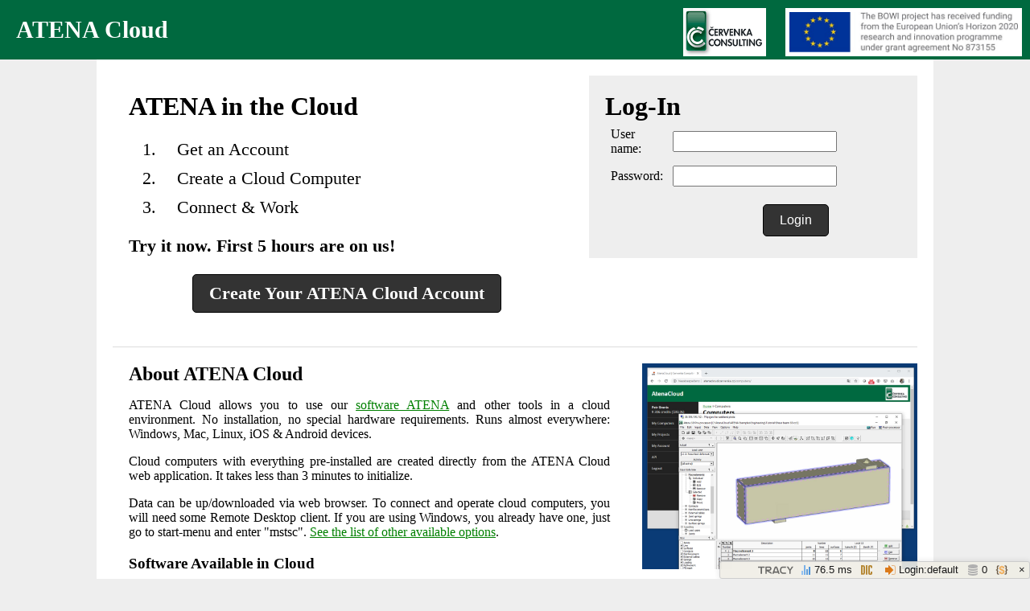

--- FILE ---
content_type: text/html; charset=utf-8
request_url: https://atenacloud.cervenka.cz/login/
body_size: 18414
content:
<!DOCTYPE html>
<html>
<head>
	<meta charset="utf-8">
	<title>ATENA Cloud | Cervenka Consulting</title>
	<link rel="stylesheet" href="/css/style.css">
	<script src="/js/jquery-3.3.1.min.js"></script>
	<script src="/js/highcharts.js"></script>
	<!-- Global site tag (gtag.js) - Google Analytics -->
	<script async src="https://www.googletagmanager.com/gtag/js?id=G-C336DK455W"></script>
	<script>
		window.dataLayer = window.dataLayer || [];
		function gtag(){dataLayer.push(arguments);}
		gtag('js', new Date());
		
		gtag('config', 'G-C336DK455W');
	</script>
</head>
<style>
a{
	color:green;
}
</style>
<body>
	<div class="header default">
		<div class="logo">
			<img src="/images/ccLogo.gif" class="ccLogo" alt="Cervenka Consulting">
			<img src="/images/EU-Horizon-2023.jpg" style="border:5px solid white; height:50px; margin-left:20px;" alt="EU Horizon 2023">
		</div>
		<a href="/">
				ATENA Cloud
			
		</a>		
	</div>	
	<div class="page">
		<div class="pageMain">

			<div class="content">
<div class="loginScreen">
	<div class="columns">
		<div class="leftColumn">
			<h1>ATENA in the Cloud</h1>
			<ol>
				<li>Get an Account</li>
				<li>Create a Cloud Computer </li>
				<li>Connect &amp; Work</li>
			</ol>

			<p>Try it now. First 5 hours are on us!</p>

			<p align="center">
				<a href="/login/register" class="button1 btnRegister">Create Your ATENA Cloud Account</a>
			</p>
		</div>
		<div class="rightColumn">
			<h1>Log-In</h1>
			<form method="post" style="width:280px;">
				<table cellpadding="5">
					<tr>
						<td>User name:</td>
						<td><input type="text" name="username" value=""></td>
					</tr>
					<tr>
						<td>Password: </td>
						<td><input type="password" name="password" value=""></td>
					</tr>
					<tr>
						<td colspan="2" align="right">
							<input type="submit" value="Login">
						</td>
					</tr>
				</table>
			</form>					
		</div>
	</div>

	
	<div class="content">
		<div class="text">
			<h2>About ATENA Cloud</h2>
			<p>
				ATENA Cloud allows you to use our <a href="https://www.cervenka.cz/products/atena/">software ATENA</a> and other tools
				in a cloud environment.
				No installation, no special hardware requirements. Runs almost everywhere: Windows, Mac, Linux, iOS &amp; Android devices.
			</p>
			<p>
				Cloud computers with everything pre-installed are created directly from the ATENA Cloud web application.
				It takes less than 3 minutes to initialize.
			</p>
			<p>
				Data can be up/downloaded via web browser. To connect and operate cloud computers, you will need some
				Remote Desktop client. If you are using Windows, you already have one, just go to start-menu and enter "mstsc".
			
				<a href="
					https://docs.microsoft.com/en-us/windows-server/remote/remote-desktop-services/clients/remote-desktop-clients
				">See the list of other available options</a>.
				
			</p>
			<h3>Software Available in Cloud</h3>
			<strong>ATENA 2D &amp; 3D</strong> - Our software for nonlinear analysis of reinforced concrete structures.
			<a href="https://www.cervenka.cz/products/atena/">More about ATENA here</a>.

			<h3>How Much it Costs?</h3>
			<p>
				The ATENA Cloud Application uses a credit system. The credit is used when:
				<ul>
					<li>A cloud computer is running (approximately <strong>$5 per hour</strong>)</li>
					<li>A cloud computer is switched off (approximately <strong>$0.2 per day</strong>)</li>
				</ul>
				Everything else, such as license &amp; data storage fees is included. There are no costs when no computers are initialized in the application.
			</p>
		</div>
		<div class="images">
				<img src="/images/screen1.jpg" alt="">
				<img src="/images/screen2.jpg" alt="">
		</div>
	</div>
</div>
			</div>
		</div>		
		<div class="footer">
				<img src="/images/logo_TACR_zakl_inv.png" alt="" height="100">
				<img src="/images/eurostars-logo.png" alt="" height="100" style="margin-left:30px;">
			<br><br>
			Operated by <a href="https://www.cervenka.cz/">Cervenka Consulting</a>. 
		</div>
	</div>

</body>
</html>




<!-- Tracy Debug Bar -->
<script src="/login/?_tracy_bar=js&amp;v=2.10.9&amp;XDEBUG_SESSION_STOP=1" data-id="30b9a11388"></script>
<script>
Tracy.Debug.init("<div id=tracy-debug-bar>\n<ul class=\"tracy-row\" data-tracy-group=\"main\">\n\t<li id=\"tracy-debug-logo\" title=\"Tracy Debugger 2.10.9 \nhttps://tracy.nette.org\">\n\t\t<svg viewBox=\"0 -10 1561 333\"><path fill=\"#585755\" d=\"m176 327h-57v-269h-119v-57h291v57h-115v269zm208-191h114c50 0 47-78 0-78h-114v78zm106-135c17 0 33 2 46 7 75 30 75 144 1 175-13 6-29 8-47 8h-27l132 74v68l-211-128v122h-57v-326h163zm300 57c-5 0-9 3-11 9l-56 156h135l-55-155c-2-7-6-10-13-10zm-86 222l-17 47h-61l102-285c20-56 107-56 126 0l102 285h-61l-17-47h-174zm410 47c-98 0-148-55-148-163v-2c0-107 50-161 149-161h118v57h-133c-26 0-45 8-58 25-12 17-19 44-19 81 0 71 26 106 77 106h133v57h-119zm270-145l-121-181h68l81 130 81-130h68l-121 178v148h-56v-145z\"/><\/svg>\n\t</li>\n\n\t<li><a href=\"#\" rel=\"tracy-debug-panel-Tracy-info\"><span title=\"Execution time\">\n<svg viewBox=\"0 0 2048 2048\"><path fill=\"#86bbf0\" d=\"m640 1153.6v639.3h-256v-639.3z\"/><path fill=\"#6ba9e6\" d=\"m1024 254.68v1538.2h-256v-1538.2z\"/><path fill=\"#4f96dc\" d=\"m1408 897.57v894.3h-256v-894.3z\"/><path fill=\"#3987d4\" d=\"m1792 513.08v1279.8h-256v-1279.8z\"/>\n<\/svg><span class=\"tracy-label\">76.5 ms<\/span>\n<\/span></a></li>\n\t<li><a href=\"#\" rel=\"tracy-debug-panel-Nette-Bridges-DITracy-ContainerPanel\"><span title=\"Nette DI Container\">\n<svg viewBox=\"0 0 2048 2048\"><path fill=\"#ae7c21\" d=\"m1675 690.55v-125c0-36-4-60-13-71-9-12-26-18-52-18s-43 6-52 17c-8 11-12 36-12 72v910.62c0 37 4 61 12 72 9 11 26 17 52 17s44-6 52-17c9-12 13-36 13-72v-207h243v165c0 86-4 148-12 187-8 38-21 70-39 96-20 28-45 48-77 59-31 11-87 16-170 16-96 0-161-5-196-16-34-11-63-31-86-59-21-26-36-59-45-97-9-39-14-101-14-186v-826.62c0-85 4-147 13-185s25-71 46-97c23-29 54-49 92-60s102-17 189-17c75 0 130 6 164 17s61 30 81 59c19 26 33 59 41 99 8 39 12 101 12 185v84zm-524 1086.6h-254v-1514.6h254zm-1025 0v-1514.6h316c127 0 212 27 257 81 44 53 66 159 66 316v721.62c0 157-22 263-66 317-44 53-130 80-257 80zm388-314v-884.62c0-35-4-58-13-70-9-11-26-17-53-17h-66v1058.6h66c26 0 44-6 53-17 9-12 14-35 14-70z\"/>\n<\/svg><span class=\"tracy-label\"><\/span>\n<\/span></a></li>\n\t<li><a href=\"#\" rel=\"tracy-debug-panel-Nette-Bridges-ApplicationTracy-RoutingPanel\"><span title=\"Router\">\n<svg viewBox=\"0 0 2048 2048\">\n<path fill=\"#d86b01\" d=\"m1559.7 1024c0 17-6 32-19 45l-670 694.48c-13 13-28 19-45 19s-32-6-45-19-19-28-19-45v-306.48h-438.52c-17 0-32-6-45-19s-19-28-19-45v-642c0-17 6-32 19-45s28-19 45-19h438.52v-309.41c0-17 6-32 19-45s28-19 45-19 32 6 45 19l670 691.41c13 13 19 28 19 45z\"/>\n<path d=\"m1914.7 1505c0 79-31 147-87 204-56 56-124 85-203 85h-320c-9 0-16-3-22-9-14-23-21-90 3-110 5-4 12-6 21-6h320c44 0 82-16 113-47s47-69 47-113v-962c0-44-16-82-47-113s-69-47-113-47h-312c-11 0-21-3-30-9-15-25-21-90 3-110 5-4 12-6 21-6h320c79 0 147 28 204 85 56 56 82 124 82 204-9 272 9 649 0 954z\" fill-opacity=\".5\" fill=\"#d86b01\"/>\n<\/svg><span class=\"tracy-label\">Login:default<\/span>\n<\/span></a></li>\n\t<li><span><span title=\"Nette\\Database default\">\n<svg viewBox=\"0 0 2048 2048\"><path fill=\"#aaa\" d=\"M1024 896q237 0 443-43t325-127v170q0 69-103 128t-280 93.5-385 34.5-385-34.5-280-93.5-103-128v-170q119 84 325 127t443 43zm0 768q237 0 443-43t325-127v170q0 69-103 128t-280 93.5-385 34.5-385-34.5-280-93.5-103-128v-170q119 84 325 127t443 43zm0-384q237 0 443-43t325-127v170q0 69-103 128t-280 93.5-385 34.5-385-34.5-280-93.5-103-128v-170q119 84 325 127t443 43zm0-1152q208 0 385 34.5t280 93.5 103 128v128q0 69-103 128t-280 93.5-385 34.5-385-34.5-280-93.5-103-128v-128q0-69 103-128t280-93.5 385-34.5z\"/>\n<\/svg><span class=\"tracy-label\">0<\/span>\n<\/span><\/span></li>\n\t<li><a href=\"#\" rel=\"tracy-debug-panel-Latte-Bridges-Tracy-LattePanel\"><span title=\"Latte Templates\">\n<svg viewBox=\"0 0 1793.77 1538.57\">\n\t<path fill=\"#F1A443\" d=\"M934.87 1166.46c41.84,-2.2 75.14,-17.07 99.91,-44.59 24.77,-27.53 37.16,-58.9 37.16,-94.13 0,-38.53 -12.38,-71.01 -37.16,-97.43 -24.77,-26.42 -58.08,-45.14 -99.91,-56.15l0 292.31zm-67.71 -786.08c-40.74,2.2 -72.66,15.41 -95.79,39.63 -23.12,24.22 -34.68,52.29 -34.68,84.22 0,33.03 11.29,63.03 33.86,90 22.57,26.98 54.77,43.21 96.61,48.72l0 -262.58zm0 1013.98l0 -64.41c-61.66,-5.5 -114.22,-15.97 -157.71,-31.38 -43.49,-15.41 -79.27,-37.43 -107.34,-66.06 -28.07,-28.63 -48.72,-64.13 -61.93,-106.52 -13.21,-42.39 -19.82,-92.76 -19.82,-151.11l198.18 0c4.4,35.23 10.18,64.41 17.34,87.53 7.16,23.12 16.51,41.84 28.07,56.15 11.56,14.31 25.6,25.05 42.11,32.2 16.51,7.16 36.88,12.39 61.1,15.69l0 -318.73c-55.05,-14.31 -102.94,-30.55 -143.67,-48.72 -40.74,-18.16 -74.59,-39.63 -101.57,-64.41 -26.97,-24.77 -47.34,-53.4 -61.1,-85.88 -13.76,-32.48 -20.64,-71.29 -20.64,-116.43 0,-42.93 8.26,-83.39 24.77,-121.38 16.51,-37.98 39.36,-71.29 68.53,-99.91 29.18,-28.63 63.58,-51.19 103.22,-67.71 39.63,-16.51 83.12,-25.32 130.46,-26.42l0 -72.67 67.71 0 0 72.67c203.68,6.6 310.47,113.4 320.38,320.38l-194.87 0c-5.5,-59.45 -18.44,-99.91 -38.81,-121.38 -20.37,-21.47 -49.27,-33.31 -86.7,-35.51l0 284.05c73.76,24.22 132.94,47.89 177.53,71.01 44.59,23.12 78.72,47.61 102.39,73.49 23.67,25.87 39.36,54.22 47.07,85.05 7.71,30.83 11.56,66.61 11.56,107.34 0,48.44 -7.98,92.2 -23.94,131.29 -15.97,39.08 -38.81,72.94 -68.54,101.56 -29.72,28.63 -65.5,51.2 -107.34,67.71 -41.84,16.51 -88.08,25.87 -138.72,28.07l0 64.41 -67.71 0z\"/>\n\t<path fill=\"#5F4D36\" d=\"M462.33 1411.31c-54.32,0 -98.33,-4.78 -132.03,-14.33 -33.7,-9.56 -59.85,-24.14 -78.46,-43.76 -18.61,-19.62 -30.93,-44.51 -36.97,-74.69 -6.04,-30.18 -9.05,-65.38 -9.05,-105.62 0,-9.05 0.5,-22.13 1.51,-39.23 1.01,-17.1 1.76,-35.21 2.27,-54.32 0.5,-19.11 1.26,-36.97 2.26,-53.56 1.01,-16.6 1.51,-28.42 1.51,-35.46 0,-58.34 -8.8,-99.08 -26.41,-122.22 -17.6,-23.13 -50.05,-34.7 -97.33,-34.7l0 -129.76c47.28,0 79.72,-11.82 97.33,-35.46 17.6,-23.64 26.41,-64.63 26.41,-122.97 0,-7.04 -0.5,-18.86 -1.51,-35.46 -1.01,-16.6 -1.76,-33.95 -2.26,-52.06 -0.5,-18.11 -1.26,-35.71 -2.27,-52.81 -1.01,-17.1 -1.51,-30.18 -1.51,-39.23 0,-40.24 3.02,-75.45 9.05,-105.62 6.03,-30.18 18.36,-55.08 36.97,-74.69 18.61,-19.62 44.76,-34.2 78.46,-43.76 33.7,-9.56 77.71,-14.34 132.03,-14.34l55.83 0 0 123.73 -33.2 0c-44.26,0 -74.18,7.04 -89.78,21.12 -15.59,14.08 -23.39,38.73 -23.39,73.94 0,45.27 1.51,90.03 4.53,134.29 3.02,44.26 4.53,89.02 4.53,134.29 0,21.12 -4.53,40.49 -13.58,58.09 -9.05,17.6 -20.87,33.19 -35.46,46.77 -14.59,13.58 -31.69,24.4 -51.3,32.44 -19.62,8.05 -39.98,13.58 -61.11,16.6 21.12,3.02 41.49,8.55 61.11,16.59 19.61,8.05 36.72,18.86 51.3,32.44 14.59,13.58 26.41,29.17 35.46,46.77 9.05,17.6 13.58,36.97 13.58,58.09 0,45.27 -1.51,90.28 -4.53,135.04 -3.02,44.76 -4.53,89.78 -4.53,135.05 0,35.21 7.79,59.85 23.39,73.94 15.59,14.08 45.52,21.12 89.78,21.12l33.2 0 0 123.73 -55.83 0z\"/>\n\t<path fill=\"#5F4D36\" d=\"M1275.61 1411.31l0 -123.73 33.2 0c44.26,0 74.19,-7.04 89.78,-21.12 15.59,-14.08 23.39,-38.73 23.39,-73.94 0,-45.27 -1.51,-90.28 -4.53,-135.05 -3.02,-44.76 -4.53,-89.78 -4.53,-135.04 0,-21.12 4.53,-40.49 13.58,-58.09 9.05,-17.6 20.87,-33.19 35.46,-46.77 14.59,-13.58 31.69,-24.4 51.3,-32.44 19.61,-8.05 39.98,-13.58 61.11,-16.59 -21.12,-3.02 -41.5,-8.55 -61.11,-16.6 -19.62,-8.05 -36.72,-18.86 -51.3,-32.44 -14.59,-13.58 -26.41,-29.17 -35.46,-46.77 -9.05,-17.6 -13.58,-36.97 -13.58,-58.09 0,-45.27 1.51,-90.03 4.53,-134.29 3.02,-44.26 4.53,-89.02 4.53,-134.29 0,-35.21 -7.8,-59.85 -23.39,-73.94 -15.59,-14.08 -45.52,-21.12 -89.78,-21.12l-33.2 0 0 -123.73 55.83 0c54.32,0 98.33,4.78 132.03,14.34 33.7,9.55 59.85,24.14 78.46,43.76 18.61,19.61 30.93,44.51 36.97,74.69 6.03,30.17 9.05,65.38 9.05,105.62 0,9.05 -0.5,22.13 -1.51,39.23 -1.01,17.1 -1.76,34.7 -2.26,52.81 -0.5,18.11 -1.26,35.46 -2.27,52.06 -1.01,16.59 -1.51,28.41 -1.51,35.46 0,58.34 8.8,99.33 26.41,122.97 17.6,23.64 50.04,35.46 97.32,35.46l0 129.76c-47.28,0 -79.72,11.57 -97.32,34.7 -17.6,23.14 -26.41,63.88 -26.41,122.22 0,7.04 0.5,18.86 1.51,35.46 1.01,16.6 1.76,34.45 2.27,53.56 0.5,19.11 1.26,37.22 2.26,54.32 1.01,17.1 1.51,30.18 1.51,39.23 0,40.24 -3.02,75.44 -9.05,105.62 -6.04,30.18 -18.36,55.07 -36.97,74.69 -18.61,19.61 -44.76,34.2 -78.46,43.76 -33.7,9.55 -77.7,14.33 -132.03,14.33l-55.83 0z\"/>\n<\/svg><span class=\"tracy-label\"><\/span>\n<\/span></a></li>\n\n\t<li><a href=\"#\" data-tracy-action=\"close\" title=\"close debug bar\">&times;</a></li>\n</ul>\n</div><div itemscope>\t<div class=\"tracy-panel tracy-panel-persist tracy-panel-main\" id=\"tracy-debug-panel-Tracy-info\" data-tracy-content='<style class=\"tracy-debug\">\n\t#tracy-debug .tracy-InfoPanel td {\n\t\twhite-space: nowrap;\n\t}\n\t#tracy-debug .tracy-InfoPanel td:nth-child(2) {\n\t\tfont-weight: bold;\n\t\twidth: 60%;\n\t}\n\t#tracy-debug .tracy-InfoPanel td[colspan=&#039;2&#039;] b {\n\t\tfloat: right;\n\t\tmargin-left: 2em;\n\t\twhite-space: normal;\n\t}\n<\/style>\n\n<h1>System info</h1>\n\n<div class=\"tracy-inner tracy-InfoPanel\">\n<div class=\"tracy-inner-container\">\n<table class=\"tracy-sortable\">\n<tr>\n\t<td>Execution time</td><td>76.5 ms</td>\n</tr>\n<tr>\n\t<td>CPU usage user + system</td><td>64 % + 13 %</td>\n</tr>\n<tr>\n\t<td>Peak of allocated memory</td><td>10.99 MB</td>\n</tr>\n<tr>\n\t<td>Included files</td><td>203</td>\n</tr>\n<tr>\n\t<td>Classes + interfaces + traits</td><td>154 + 52 + 3</td>\n</tr>\n<tr>\n\t<td>OPcache</td><td>0 % cached</td>\n</tr>\n<tr>\n\t<td>JIT</td><td>–</td>\n</tr>\n<tr>\n\t<td>Your IP</td><td>18.221.110.136</td>\n</tr>\n<tr>\n\t<td>Server IP</td><td>127.0.0.1 (localhost)</td>\n</tr>\n<tr>\n\t<td>HTTP method / response code</td><td>GET / 200</td>\n</tr>\n<tr>\n\t<td>PHP</td><td>8.3.8 NTS</td>\n</tr>\n<tr>\n\t<td>Tracy</td><td>2.10.9</td>\n</tr>\n<tr>\n\t<td>Server</td><td>Apache</td>\n</tr>\n</table>\n\n\t<h2><a class=\"tracy-toggle tracy-collapsed\" data-tracy-ref=\"^div .tracy-InfoPanel-packages\">Composer Packages (32 + 1 dev)</a></h2>\n\n\t<div class=\"tracy-InfoPanel-packages tracy-collapsed\">\n\t\t<table class=\"tracy-sortable\">\n\t\t\t<tr><td>dg/adminer-custom</td><td>v1.33.0</td></tr>\n\t\t\t<tr><td>firebase/php-jwt</td><td>v4.0.0</td></tr>\n\t\t\t<tr><td>ghunti/highcharts-php</td><td>v3.0.5</td></tr>\n\t\t\t<tr><td>google/auth</td><td>v0.11.1</td></tr>\n\t\t\t<tr><td>guzzlehttp/guzzle</td><td>6.5.8</td></tr>\n\t\t\t<tr><td>guzzlehttp/promises</td><td>1.5.3</td></tr>\n\t\t\t<tr><td>guzzlehttp/psr7</td><td>1.9.1</td></tr>\n\t\t\t<tr><td>latte/latte</td><td>v3.0.20</td></tr>\n\t\t\t<tr><td>nette/application</td><td>v3.1.15</td></tr>\n\t\t\t<tr><td>nette/bootstrap</td><td>v3.2.5</td></tr>\n\t\t\t<tr><td>nette/caching</td><td>v3.2.3</td></tr>\n\t\t\t<tr><td>nette/component-model</td><td>v3.0.3</td></tr>\n\t\t\t<tr><td>nette/database</td><td>v3.1.9</td></tr>\n\t\t\t<tr><td>nette/di</td><td>v3.1.10</td></tr>\n\t\t\t<tr><td>nette/finder</td><td>v2.6.0</td></tr>\n\t\t\t<tr><td>nette/forms</td><td>v3.1.15</td></tr>\n\t\t\t<tr><td>nette/http</td><td>v3.2.4</td></tr>\n\t\t\t<tr><td>nette/mail</td><td>v3.1.11</td></tr>\n\t\t\t<tr><td>nette/neon</td><td>v3.4.4</td></tr>\n\t\t\t<tr><td>nette/php-generator</td><td>v4.1.7</td></tr>\n\t\t\t<tr><td>nette/robot-loader</td><td>v3.4.2</td></tr>\n\t\t\t<tr><td>nette/routing</td><td>v3.0.5</td></tr>\n\t\t\t<tr><td>nette/schema</td><td>v1.2.5</td></tr>\n\t\t\t<tr><td>nette/security</td><td>v3.1.8</td></tr>\n\t\t\t<tr><td>nette/utils</td><td>v3.2.10</td></tr>\n\t\t\t<tr><td>nicolab/php-ftp-client</td><td>v1.6.1</td></tr>\n\t\t\t<tr><td>psr/cache</td><td>1.0.1</td></tr>\n\t\t\t<tr><td>psr/http-message</td><td>1.1</td></tr>\n\t\t\t<tr><td>ralouphie/getallheaders</td><td>3.0.3</td></tr>\n\t\t\t<tr><td>symfony/polyfill-intl-idn</td><td>v1.31.0</td></tr>\n\t\t\t<tr><td>symfony/polyfill-intl-normalizer</td><td>v1.31.0</td></tr>\n\t\t\t<tr><td>tracy/tracy</td><td>v2.10.9</td></tr>\n\t\t</table>\n\t\n\t\t<h2>Dev Packages</h2>\n\t<table class=\"tracy-sortable\">\n\t\t\t<tr><td>nette/tester</td><td>v1.7.2</td></tr>\n\t\t</table>\n\t\t</div>\n</div>\n</div>\n\n\n\t<div class=\"tracy-icons\">\n\t\t<a href=\"#\" data-tracy-action=\"window\" title=\"open in window\">&amp;curren;</a>\n\t\t<a href=\"#\" data-tracy-action=\"close\" title=\"close window\">&amp;times;</a>\n\t</div>\n'></div>\t<div class=\"tracy-panel tracy-panel-persist tracy-panel-main\" id=\"tracy-debug-panel-Tracy-errors\" data-tracy-content=''></div>\t<div class=\"tracy-panel tracy-panel-persist tracy-panel-main\" id=\"tracy-debug-panel-Nette-Bridges-DITracy-ContainerPanel\" data-tracy-content='<style class=\"tracy-debug\">\n\t#tracy-debug .nette-ContainerPanel table {\n\t\twidth: 100%;\n\t\twhite-space: nowrap;\n\t}\n\n\t#tracy-debug .nette-ContainerPanel .created {\n\t\tfont-weight: bold;\n\t}\n\n\t#tracy-debug .nette-ContainerPanel .yes {\n\t\tcolor: green;\n\t\tfont-weight: bold;\n\t}\n\n\t#tracy-debug .nette-ContainerPanel table pre {\n\t\tdisplay: inline;\n\t\tbackground: transparent;\n\t\tpadding: 0;\n\t\tword-break: normal;\n\t}\n<\/style>\n\n<h1>Nette DI Container</h1>\n\n<div class=\"tracy-inner nette-ContainerPanel\">\n<div class=\"tracy-inner-container\">\n\t<p>Source: <a href=\"editor://open/?file=%2Fhome%2Fcervenka%2Fapps%2Fvtls%2Ftemp%2Fcache%2Fnette.configurator%2FContainer_040fc0ae4f.php&amp;amp;line=1&amp;amp;search=&amp;amp;replace=\" title=\"/home/cervenka/apps/vtls/temp/cache/nette.configurator/Container_040fc0ae4f.php\" class=\"tracy-editor\">.../temp/cache/nette.configurator/<b>Container_040fc0ae4f.php</b></a></p>\n\n\t<table class=\"tracy-sortable\">\n\t\t<thead>\n\t\t<tr>\n\t\t\t<th>Name</th>\n\t\t\t<th>Autowired</th>\n\t\t\t<th>Service</th>\n\t\t\t<th>Tags</th>\n\t\t</tr>\n\t\t</thead>\n\t\t<tbody>\n\t\t\t\t\t\t\t\t<tr>\n\t\t\t<td class=\"created\"><small>01<\/small></td>\n\t\t\t<td class=\"yes\">yes</td>\n\t\t\t<td>\n\t\t\t\t\t\t\t\t\t<pre class=\"tracy-dump tracy-light tracy-collapsed\" data-tracy-dump=&#039;{\"ref\":309}&#039;></pre>\n\t\t\t\t\t\t\t</td>\n\t\t\t<td></td>\n\t\t</tr>\n\t\t\t\t\t\t\t\t<tr>\n\t\t\t<td class=\"created\"><small>02<\/small></td>\n\t\t\t<td class=\"yes\">yes</td>\n\t\t\t<td>\n\t\t\t\t\t\t\t\t\t<pre class=\"tracy-dump tracy-light tracy-collapsed\" data-tracy-dump=&#039;{\"ref\":318}&#039;></pre>\n\t\t\t\t\t\t\t</td>\n\t\t\t<td></td>\n\t\t</tr>\n\t\t\t\t\t\t\t\t<tr>\n\t\t\t<td class=\"created\"><small>03<\/small></td>\n\t\t\t<td class=\"yes\">yes</td>\n\t\t\t<td>\n\t\t\t\t\t\t\t\t\t<pre class=\"tracy-dump tracy-light tracy-collapsed\" data-tracy-dump=&#039;{\"ref\":337}&#039;></pre>\n\t\t\t\t\t\t\t</td>\n\t\t\t<td></td>\n\t\t</tr>\n\t\t\t\t\t\t\t\t<tr>\n\t\t\t<td class=\"\"><small>04<\/small></td>\n\t\t\t<td class=\"yes\">yes</td>\n\t\t\t<td>\n\t\t\t\t\t\t\t\t\t<code>App\\Model\\Repository</code>\n\t\t\t\t\t\t\t</td>\n\t\t\t<td></td>\n\t\t</tr>\n\t\t\t\t\t\t\t\t<tr>\n\t\t\t<td class=\"created\"><small>05<\/small></td>\n\t\t\t<td class=\"yes\">yes</td>\n\t\t\t<td>\n\t\t\t\t\t\t\t\t\t<pre class=\"tracy-dump tracy-light tracy-collapsed\" data-tracy-dump=&#039;{\"ref\":333}&#039;></pre>\n\t\t\t\t\t\t\t</td>\n\t\t\t<td></td>\n\t\t</tr>\n\t\t\t\t\t\t\t\t<tr>\n\t\t\t<td class=\"created\"><small>06<\/small></td>\n\t\t\t<td class=\"yes\">yes</td>\n\t\t\t<td>\n\t\t\t\t\t\t\t\t\t<pre class=\"tracy-dump tracy-light tracy-collapsed\" data-tracy-dump=&#039;{\"ref\":334}&#039;></pre>\n\t\t\t\t\t\t\t</td>\n\t\t\t<td></td>\n\t\t</tr>\n\t\t\t\t\t\t\t\t<tr>\n\t\t\t<td class=\"\"><small>07<\/small></td>\n\t\t\t<td class=\"yes\">yes</td>\n\t\t\t<td>\n\t\t\t\t\t\t\t\t\t<code>App\\Forms\\UserFormFactory</code>\n\t\t\t\t\t\t\t</td>\n\t\t\t<td></td>\n\t\t</tr>\n\t\t\t\t\t\t\t\t<tr>\n\t\t\t<td class=\"created\"><small>08<\/small></td>\n\t\t\t<td class=\"yes\">yes</td>\n\t\t\t<td>\n\t\t\t\t\t\t\t\t\t<pre class=\"tracy-dump tracy-light tracy-collapsed\" data-tracy-dump=&#039;{\"ref\":336}&#039;></pre>\n\t\t\t\t\t\t\t</td>\n\t\t\t<td></td>\n\t\t</tr>\n\t\t\t\t\t\t\t\t<tr>\n\t\t\t<td class=\"created\"><small>09<\/small></td>\n\t\t\t<td class=\"yes\">yes</td>\n\t\t\t<td>\n\t\t\t\t\t\t\t\t\t<pre class=\"tracy-dump tracy-light tracy-collapsed\" data-tracy-dump=&#039;{\"ref\":357}&#039;></pre>\n\t\t\t\t\t\t\t</td>\n\t\t\t<td></td>\n\t\t</tr>\n\t\t\t\t\t\t\t\t<tr>\n\t\t\t<td class=\"created\"><small>010<\/small></td>\n\t\t\t<td class=\"yes\">yes</td>\n\t\t\t<td>\n\t\t\t\t\t\t\t\t\t<pre class=\"tracy-dump tracy-light tracy-collapsed\" data-tracy-dump=&#039;{\"ref\":356}&#039;></pre>\n\t\t\t\t\t\t\t</td>\n\t\t\t<td></td>\n\t\t</tr>\n\t\t\t\t\t\t\t\t<tr>\n\t\t\t<td class=\"created\"><small>011<\/small></td>\n\t\t\t<td class=\"yes\">yes</td>\n\t\t\t<td>\n\t\t\t\t\t\t\t\t\t<pre class=\"tracy-dump tracy-light tracy-collapsed\" data-tracy-dump=&#039;{\"ref\":358}&#039;></pre>\n\t\t\t\t\t\t\t</td>\n\t\t\t<td></td>\n\t\t</tr>\n\t\t\t\t\t\t\t\t<tr>\n\t\t\t<td class=\"created\"><small>012<\/small></td>\n\t\t\t<td class=\"yes\">yes</td>\n\t\t\t<td>\n\t\t\t\t\t\t\t\t\t<pre class=\"tracy-dump tracy-light tracy-collapsed\" data-tracy-dump=&#039;{\"ref\":359}&#039;></pre>\n\t\t\t\t\t\t\t</td>\n\t\t\t<td></td>\n\t\t</tr>\n\t\t\t\t\t\t\t\t<tr>\n\t\t\t<td class=\"\"><small>013<\/small></td>\n\t\t\t<td class=\"yes\">yes</td>\n\t\t\t<td>\n\t\t\t\t\t\t\t\t\t<code>App\\Model\\MonitoringPoints</code>\n\t\t\t\t\t\t\t</td>\n\t\t\t<td></td>\n\t\t</tr>\n\t\t\t\t\t\t\t\t<tr>\n\t\t\t<td class=\"created\"><small>014<\/small></td>\n\t\t\t<td class=\"yes\">yes</td>\n\t\t\t<td>\n\t\t\t\t\t\t\t\t\t<pre class=\"tracy-dump tracy-light tracy-collapsed\" data-tracy-dump=&#039;{\"ref\":335}&#039;></pre>\n\t\t\t\t\t\t\t</td>\n\t\t\t<td></td>\n\t\t</tr>\n\t\t\t\t\t\t\t\t<tr>\n\t\t\t<td class=\"created\"><small>015<\/small></td>\n\t\t\t<td class=\"yes\">yes</td>\n\t\t\t<td>\n\t\t\t\t\t\t\t\t\t<pre class=\"tracy-dump tracy-light tracy-collapsed\" data-tracy-dump=&#039;{\"ref\":360}&#039;></pre>\n\t\t\t\t\t\t\t</td>\n\t\t\t<td></td>\n\t\t</tr>\n\t\t\t\t\t\t\t\t<tr>\n\t\t\t<td class=\"\"><small>016<\/small></td>\n\t\t\t<td class=\"yes\">yes</td>\n\t\t\t<td>\n\t\t\t\t\t\t\t\t\t<code>App\\Forms\\RegisterFormFactory</code>\n\t\t\t\t\t\t\t</td>\n\t\t\t<td></td>\n\t\t</tr>\n\t\t\t\t\t\t\t\t<tr>\n\t\t\t<td class=\"\"><small>017<\/small></td>\n\t\t\t<td class=\"yes\">yes</td>\n\t\t\t<td>\n\t\t\t\t\t\t\t\t\t<code>App\\Router\\RouterFactory</code>\n\t\t\t\t\t\t\t</td>\n\t\t\t<td></td>\n\t\t</tr>\n\t\t\t\t\t\t\t\t<tr>\n\t\t\t<td class=\"created\">acl</td>\n\t\t\t<td class=\"yes\">yes</td>\n\t\t\t<td>\n\t\t\t\t\t\t\t\t\t<pre class=\"tracy-dump tracy-light tracy-collapsed\" data-tracy-dump=&#039;{\"ref\":319}&#039;></pre>\n\t\t\t\t\t\t\t</td>\n\t\t\t<td></td>\n\t\t</tr>\n\t\t\t\t\t\t\t\t<tr>\n\t\t\t<td class=\"\">application.1</td>\n\t\t\t<td class=\"\">no</td>\n\t\t\t<td>\n\t\t\t\t\t\t\t\t\t<code>App\\AdminModule\\Presenters\\ComputerTypesPresenter</code>\n\t\t\t\t\t\t\t</td>\n\t\t\t<td></td>\n\t\t</tr>\n\t\t\t\t\t\t\t\t<tr>\n\t\t\t<td class=\"\">application.2</td>\n\t\t\t<td class=\"\">no</td>\n\t\t\t<td>\n\t\t\t\t\t\t\t\t\t<code>App\\AdminModule\\Presenters\\HomepagePresenter</code>\n\t\t\t\t\t\t\t</td>\n\t\t\t<td></td>\n\t\t</tr>\n\t\t\t\t\t\t\t\t<tr>\n\t\t\t<td class=\"\">application.3</td>\n\t\t\t<td class=\"\">no</td>\n\t\t\t<td>\n\t\t\t\t\t\t\t\t\t<code>App\\AdminModule\\Presenters\\InstancesPresenter</code>\n\t\t\t\t\t\t\t</td>\n\t\t\t<td></td>\n\t\t</tr>\n\t\t\t\t\t\t\t\t<tr>\n\t\t\t<td class=\"\">application.4</td>\n\t\t\t<td class=\"\">no</td>\n\t\t\t<td>\n\t\t\t\t\t\t\t\t\t<code>App\\AdminModule\\Presenters\\UsersPresenter</code>\n\t\t\t\t\t\t\t</td>\n\t\t\t<td></td>\n\t\t</tr>\n\t\t\t\t\t\t\t\t<tr>\n\t\t\t<td class=\"\">application.5</td>\n\t\t\t<td class=\"\">no</td>\n\t\t\t<td>\n\t\t\t\t\t\t\t\t\t<code>App\\Presenters\\ApiPresenter</code>\n\t\t\t\t\t\t\t</td>\n\t\t\t<td></td>\n\t\t</tr>\n\t\t\t\t\t\t\t\t<tr>\n\t\t\t<td class=\"\">application.6</td>\n\t\t\t<td class=\"\">no</td>\n\t\t\t<td>\n\t\t\t\t\t\t\t\t\t<code>App\\Presenters\\BillingPresenter</code>\n\t\t\t\t\t\t\t</td>\n\t\t\t<td></td>\n\t\t</tr>\n\t\t\t\t\t\t\t\t<tr>\n\t\t\t<td class=\"\">application.7</td>\n\t\t\t<td class=\"\">no</td>\n\t\t\t<td>\n\t\t\t\t\t\t\t\t\t<code>App\\Presenters\\ComputersPresenter</code>\n\t\t\t\t\t\t\t</td>\n\t\t\t<td></td>\n\t\t</tr>\n\t\t\t\t\t\t\t\t<tr>\n\t\t\t<td class=\"\">application.8</td>\n\t\t\t<td class=\"\">no</td>\n\t\t\t<td>\n\t\t\t\t\t\t\t\t\t<code>App\\Presenters\\CreditPresenter</code>\n\t\t\t\t\t\t\t</td>\n\t\t\t<td></td>\n\t\t</tr>\n\t\t\t\t\t\t\t\t<tr>\n\t\t\t<td class=\"\">application.9</td>\n\t\t\t<td class=\"\">no</td>\n\t\t\t<td>\n\t\t\t\t\t\t\t\t\t<code>App\\Presenters\\DocumentationPresenter</code>\n\t\t\t\t\t\t\t</td>\n\t\t\t<td></td>\n\t\t</tr>\n\t\t\t\t\t\t\t\t<tr>\n\t\t\t<td class=\"\">application.10</td>\n\t\t\t<td class=\"\">no</td>\n\t\t\t<td>\n\t\t\t\t\t\t\t\t\t<code>App\\Presenters\\Error4xxPresenter</code>\n\t\t\t\t\t\t\t</td>\n\t\t\t<td></td>\n\t\t</tr>\n\t\t\t\t\t\t\t\t<tr>\n\t\t\t<td class=\"\">application.11</td>\n\t\t\t<td class=\"\">no</td>\n\t\t\t<td>\n\t\t\t\t\t\t\t\t\t<code>App\\Presenters\\InvoicesPresenter</code>\n\t\t\t\t\t\t\t</td>\n\t\t\t<td></td>\n\t\t</tr>\n\t\t\t\t\t\t\t\t<tr>\n\t\t\t<td class=\"\">application.12</td>\n\t\t\t<td class=\"\">no</td>\n\t\t\t<td>\n\t\t\t\t\t\t\t\t\t<code>App\\Presenters\\LoginPresenter</code>\n\t\t\t\t\t\t\t</td>\n\t\t\t<td></td>\n\t\t</tr>\n\t\t\t\t\t\t\t\t<tr>\n\t\t\t<td class=\"\">application.13</td>\n\t\t\t<td class=\"\">no</td>\n\t\t\t<td>\n\t\t\t\t\t\t\t\t\t<code>App\\Presenters\\UserPresenter</code>\n\t\t\t\t\t\t\t</td>\n\t\t\t<td></td>\n\t\t</tr>\n\t\t\t\t\t\t\t\t<tr>\n\t\t\t<td class=\"\">application.14</td>\n\t\t\t<td class=\"\">no</td>\n\t\t\t<td>\n\t\t\t\t\t\t\t\t\t<code>App\\Presenters\\ErrorPresenter</code>\n\t\t\t\t\t\t\t</td>\n\t\t\t<td></td>\n\t\t</tr>\n\t\t\t\t\t\t\t\t<tr>\n\t\t\t<td class=\"\">application.15</td>\n\t\t\t<td class=\"\">no</td>\n\t\t\t<td>\n\t\t\t\t\t\t\t\t\t<code>App\\Presenters\\HomepagePresenter</code>\n\t\t\t\t\t\t\t</td>\n\t\t\t<td></td>\n\t\t</tr>\n\t\t\t\t\t\t\t\t<tr>\n\t\t\t<td class=\"\">application.16</td>\n\t\t\t<td class=\"\">no</td>\n\t\t\t<td>\n\t\t\t\t\t\t\t\t\t<code>App\\Presenters\\CronPresenter</code>\n\t\t\t\t\t\t\t</td>\n\t\t\t<td></td>\n\t\t</tr>\n\t\t\t\t\t\t\t\t<tr>\n\t\t\t<td class=\"\">application.17</td>\n\t\t\t<td class=\"\">no</td>\n\t\t\t<td>\n\t\t\t\t\t\t\t\t\t<code>App\\Presenters\\ProjectsPresenter</code>\n\t\t\t\t\t\t\t</td>\n\t\t\t<td></td>\n\t\t</tr>\n\t\t\t\t\t\t\t\t<tr>\n\t\t\t<td class=\"\">application.18</td>\n\t\t\t<td class=\"\">no</td>\n\t\t\t<td>\n\t\t\t\t\t\t\t\t\t<code>NetteModule\\ErrorPresenter</code>\n\t\t\t\t\t\t\t</td>\n\t\t\t<td></td>\n\t\t</tr>\n\t\t\t\t\t\t\t\t<tr>\n\t\t\t<td class=\"\">application.19</td>\n\t\t\t<td class=\"\">no</td>\n\t\t\t<td>\n\t\t\t\t\t\t\t\t\t<code>NetteModule\\MicroPresenter</code>\n\t\t\t\t\t\t\t</td>\n\t\t\t<td></td>\n\t\t</tr>\n\t\t\t\t\t\t\t\t<tr>\n\t\t\t<td class=\"created\">application.application</td>\n\t\t\t<td class=\"yes\">yes</td>\n\t\t\t<td>\n\t\t\t\t\t\t\t\t\t<pre class=\"tracy-dump tracy-light tracy-collapsed\" data-tracy-dump=&#039;{\"ref\":304}&#039;></pre>\n\t\t\t\t\t\t\t</td>\n\t\t\t<td></td>\n\t\t</tr>\n\t\t\t\t\t\t\t\t<tr>\n\t\t\t<td class=\"\">application.linkGenerator</td>\n\t\t\t<td class=\"yes\">yes</td>\n\t\t\t<td>\n\t\t\t\t\t\t\t\t\t<code>Nette\\Application\\LinkGenerator</code>\n\t\t\t\t\t\t\t</td>\n\t\t\t<td></td>\n\t\t</tr>\n\t\t\t\t\t\t\t\t<tr>\n\t\t\t<td class=\"created\">application.presenterFactory</td>\n\t\t\t<td class=\"yes\">yes</td>\n\t\t\t<td>\n\t\t\t\t\t\t\t\t\t<pre class=\"tracy-dump tracy-light tracy-collapsed\" data-tracy-dump=&#039;{\"ref\":307}&#039;></pre>\n\t\t\t\t\t\t\t</td>\n\t\t\t<td></td>\n\t\t</tr>\n\t\t\t\t\t\t\t\t<tr>\n\t\t\t<td class=\"created\">cache.journal</td>\n\t\t\t<td class=\"yes\">yes</td>\n\t\t\t<td>\n\t\t\t\t\t\t\t\t\t<pre class=\"tracy-dump tracy-light tracy-collapsed\" data-tracy-dump=&#039;{\"ref\":329}&#039;></pre>\n\t\t\t\t\t\t\t</td>\n\t\t\t<td></td>\n\t\t</tr>\n\t\t\t\t\t\t\t\t<tr>\n\t\t\t<td class=\"created\">cache.storage</td>\n\t\t\t<td class=\"yes\">yes</td>\n\t\t\t<td>\n\t\t\t\t\t\t\t\t\t<pre class=\"tracy-dump tracy-light tracy-collapsed\" data-tracy-dump=&#039;{\"ref\":327}&#039;></pre>\n\t\t\t\t\t\t\t</td>\n\t\t\t<td></td>\n\t\t</tr>\n\t\t\t\t\t\t\t\t<tr>\n\t\t\t<td class=\"\">container</td>\n\t\t\t<td class=\"yes\">yes</td>\n\t\t\t<td>\n\t\t\t\t\t\t\t\t\t<code>Nette\\DI\\Container</code>\n\t\t\t\t\t\t\t</td>\n\t\t\t<td></td>\n\t\t</tr>\n\t\t\t\t\t\t\t\t<tr>\n\t\t\t<td class=\"created\">database.default.connection</td>\n\t\t\t<td class=\"yes\">yes</td>\n\t\t\t<td>\n\t\t\t\t\t\t\t\t\t<pre class=\"tracy-dump tracy-light tracy-collapsed\" data-tracy-dump=&#039;{\"ref\":322}&#039;></pre>\n\t\t\t\t\t\t\t</td>\n\t\t\t<td></td>\n\t\t</tr>\n\t\t\t\t\t\t\t\t<tr>\n\t\t\t<td class=\"created\">database.default.conventions</td>\n\t\t\t<td class=\"yes\">yes</td>\n\t\t\t<td>\n\t\t\t\t\t\t\t\t\t<pre class=\"tracy-dump tracy-light tracy-collapsed\" data-tracy-dump=&#039;{\"ref\":328}&#039;></pre>\n\t\t\t\t\t\t\t</td>\n\t\t\t<td></td>\n\t\t</tr>\n\t\t\t\t\t\t\t\t<tr>\n\t\t\t<td class=\"created\">database.default.explorer</td>\n\t\t\t<td class=\"yes\">yes</td>\n\t\t\t<td>\n\t\t\t\t\t\t\t\t\t<pre class=\"tracy-dump tracy-light tracy-collapsed\" data-tracy-dump=&#039;{\"ref\":320}&#039;></pre>\n\t\t\t\t\t\t\t</td>\n\t\t\t<td></td>\n\t\t</tr>\n\t\t\t\t\t\t\t\t<tr>\n\t\t\t<td class=\"created\">database.default.structure</td>\n\t\t\t<td class=\"yes\">yes</td>\n\t\t\t<td>\n\t\t\t\t\t\t\t\t\t<pre class=\"tracy-dump tracy-light tracy-collapsed\" data-tracy-dump=&#039;{\"ref\":325}&#039;></pre>\n\t\t\t\t\t\t\t</td>\n\t\t\t<td></td>\n\t\t</tr>\n\t\t\t\t\t\t\t\t<tr>\n\t\t\t<td class=\"created\">http.request</td>\n\t\t\t<td class=\"yes\">yes</td>\n\t\t\t<td>\n\t\t\t\t\t\t\t\t\t<pre class=\"tracy-dump tracy-light tracy-collapsed\" data-tracy-dump=&#039;{\"ref\":301}&#039;></pre>\n\t\t\t\t\t\t\t</td>\n\t\t\t<td></td>\n\t\t</tr>\n\t\t\t\t\t\t\t\t<tr>\n\t\t\t<td class=\"created\">http.requestFactory</td>\n\t\t\t<td class=\"yes\">yes</td>\n\t\t\t<td>\n\t\t\t\t\t\t\t\t\t<pre class=\"tracy-dump tracy-light tracy-collapsed\" data-tracy-dump=&#039;{\"ref\":300}&#039;></pre>\n\t\t\t\t\t\t\t</td>\n\t\t\t<td></td>\n\t\t</tr>\n\t\t\t\t\t\t\t\t<tr>\n\t\t\t<td class=\"created\">http.response</td>\n\t\t\t<td class=\"yes\">yes</td>\n\t\t\t<td>\n\t\t\t\t\t\t\t\t\t<pre class=\"tracy-dump tracy-light tracy-collapsed\" data-tracy-dump=&#039;{\"ref\":297}&#039;></pre>\n\t\t\t\t\t\t\t</td>\n\t\t\t<td></td>\n\t\t</tr>\n\t\t\t\t\t\t\t\t<tr>\n\t\t\t<td class=\"created\">latte.latteFactory</td>\n\t\t\t<td class=\"yes\">yes</td>\n\t\t\t<td>\n\t\t\t\t\t\t\t\t\t<pre class=\"tracy-dump tracy-light tracy-collapsed\" data-tracy-dump=&#039;{\"ref\":332}&#039;></pre>\n\t\t\t\t\t\t\t</td>\n\t\t\t<td></td>\n\t\t</tr>\n\t\t\t\t\t\t\t\t<tr>\n\t\t\t<td class=\"created\">latte.templateFactory</td>\n\t\t\t<td class=\"yes\">yes</td>\n\t\t\t<td>\n\t\t\t\t\t\t\t\t\t<pre class=\"tracy-dump tracy-light tracy-collapsed\" data-tracy-dump=&#039;{\"ref\":330}&#039;></pre>\n\t\t\t\t\t\t\t</td>\n\t\t\t<td></td>\n\t\t</tr>\n\t\t\t\t\t\t\t\t<tr>\n\t\t\t<td class=\"created\">mail.mailer</td>\n\t\t\t<td class=\"yes\">yes</td>\n\t\t\t<td>\n\t\t\t\t\t\t\t\t\t<pre class=\"tracy-dump tracy-light tracy-collapsed\" data-tracy-dump=&#039;{\"ref\":305}&#039;></pre>\n\t\t\t\t\t\t\t</td>\n\t\t\t<td></td>\n\t\t</tr>\n\t\t\t\t\t\t\t\t<tr>\n\t\t\t<td class=\"created\">security.legacyUserStorage</td>\n\t\t\t<td class=\"yes\">yes</td>\n\t\t\t<td>\n\t\t\t\t\t\t\t\t\t<pre class=\"tracy-dump tracy-light tracy-collapsed\" data-tracy-dump=&#039;{\"ref\":317}&#039;></pre>\n\t\t\t\t\t\t\t</td>\n\t\t\t<td></td>\n\t\t</tr>\n\t\t\t\t\t\t\t\t<tr>\n\t\t\t<td class=\"\">security.passwords</td>\n\t\t\t<td class=\"yes\">yes</td>\n\t\t\t<td>\n\t\t\t\t\t\t\t\t\t<code>Nette\\Security\\Passwords</code>\n\t\t\t\t\t\t\t</td>\n\t\t\t<td></td>\n\t\t</tr>\n\t\t\t\t\t\t\t\t<tr>\n\t\t\t<td class=\"created\">security.user</td>\n\t\t\t<td class=\"yes\">yes</td>\n\t\t\t<td>\n\t\t\t\t\t\t\t\t\t<pre class=\"tracy-dump tracy-light tracy-collapsed\" data-tracy-dump=&#039;{\"ref\":315}&#039;></pre>\n\t\t\t\t\t\t\t</td>\n\t\t\t<td></td>\n\t\t</tr>\n\t\t\t\t\t\t\t\t<tr>\n\t\t\t<td class=\"created\">security.userStorage</td>\n\t\t\t<td class=\"yes\">yes</td>\n\t\t\t<td>\n\t\t\t\t\t\t\t\t\t<pre class=\"tracy-dump tracy-light tracy-collapsed\" data-tracy-dump=&#039;{\"ref\":321}&#039;></pre>\n\t\t\t\t\t\t\t</td>\n\t\t\t<td></td>\n\t\t</tr>\n\t\t\t\t\t\t\t\t<tr>\n\t\t\t<td class=\"created\">session.session</td>\n\t\t\t<td class=\"yes\">yes</td>\n\t\t\t<td>\n\t\t\t\t\t\t\t\t\t<pre class=\"tracy-dump tracy-light tracy-collapsed\" data-tracy-dump=&#039;{\"ref\":298}&#039;></pre>\n\t\t\t\t\t\t\t</td>\n\t\t\t<td></td>\n\t\t</tr>\n\t\t\t\t\t\t\t\t<tr>\n\t\t\t<td class=\"created\">tracy.bar</td>\n\t\t\t<td class=\"yes\">yes</td>\n\t\t\t<td>\n\t\t\t\t\t\t\t\t\t<pre class=\"tracy-dump tracy-light tracy-collapsed\" data-tracy-dump=&#039;{\"ref\":4}&#039;></pre>\n\t\t\t\t\t\t\t</td>\n\t\t\t<td></td>\n\t\t</tr>\n\t\t\t\t\t\t\t\t<tr>\n\t\t\t<td class=\"created\">tracy.blueScreen</td>\n\t\t\t<td class=\"yes\">yes</td>\n\t\t\t<td>\n\t\t\t\t\t\t\t\t\t<pre class=\"tracy-dump tracy-light tracy-collapsed\" data-tracy-dump=&#039;{\"ref\":7}&#039;></pre>\n\t\t\t\t\t\t\t</td>\n\t\t\t<td></td>\n\t\t</tr>\n\t\t\t\t\t\t\t\t<tr>\n\t\t\t<td class=\"created\">tracy.logger</td>\n\t\t\t<td class=\"yes\">yes</td>\n\t\t\t<td>\n\t\t\t\t\t\t\t\t\t<pre class=\"tracy-dump tracy-light tracy-collapsed\" data-tracy-dump=&#039;{\"ref\":299}&#039;></pre>\n\t\t\t\t\t\t\t</td>\n\t\t\t<td></td>\n\t\t</tr>\n\t\t\t\t</tbody>\n\t</table>\n\n\t<h2>Parameters</h2>\n\n\t<div class=\"nette-ContainerPanel-parameters\">\n\t\t<i>disabled via &#039;di › export › parameters&#039;</i>\t</div>\n</div>\n</div>\n\n\n\t<div class=\"tracy-icons\">\n\t\t<a href=\"#\" data-tracy-action=\"window\" title=\"open in window\">&amp;curren;</a>\n\t\t<a href=\"#\" data-tracy-action=\"close\" title=\"close window\">&amp;times;</a>\n\t</div>\n'></div>\t<div class=\"tracy-panel tracy-panel-persist tracy-panel-main\" id=\"tracy-debug-panel-Nette-Bridges-ApplicationTracy-RoutingPanel\" data-tracy-content='<style class=\"tracy-debug\">\n\t#tracy-debug .nette-RoutingPanel-grid {\n\t\tbackground: #FDF5CE;\n\t\tdisplay: grid;\n\t\tgrid-template-columns: auto 1fr auto auto;\n\t\tborder: 1px solid #E6DFBF;\n\t}\n\n\t#tracy-debug .nette-RoutingPanel-grid-inner,\n\t#tracy-debug .nette-RoutingPanel-grid-columns {\n\t\tgrid-column: 1 / span 4;\n\t\tdisplay: grid;\n\t\tgrid-template-columns: subgrid;\n\t}\n\n\t#tracy-debug .nette-RoutingPanel-grid-columns:nth-child(2n) {\n\t\tbackground: rgba(0,0,0,0.02);\n\t}\n\n\t#tracy-debug .nette-RoutingPanel-grid-header {\n\t\tcolor: #655E5E;\n\t\tbackground: #F4F3F1;\n\t\tfont-size: 90%;\n\t\tfont-weight: bold;\n\t}\n\n\t#tracy-debug .nette-RoutingPanel-grid-group-header {\n\t\tgrid-column: 1 / span 4;\n\t\tfont-size: 90%;\n\t\tfont-weight: bold;\n\t\ttext-align: center;\n\t}\n\n\t#tracy-debug .nette-RoutingPanel-grid-inner .nette-RoutingPanel-grid-inner {\n\t\tbackground: #23180007;\n\t\tbox-shadow: 0 1px 20px 0px #00000040;\n\t\tborder-right: 8px solid #0000002e;\n\t}\n\n\t#tracy-debug .nette-RoutingPanel-grid-columns > div {\n\t\tborder-bottom: 1px solid #95770026;\n\t\tborder-right: 1px solid #95770026;\n\t\tpadding: 2px 5px;\n\t}\n\n\t#tracy-debug .nette-RoutingPanel-status-yes {\n\t\tbackground: #BDE678 !important;\n\t}\n\n\t#tracy-debug .nette-RoutingPanel-status-may {\n\t\tbackground: #C1D3FF !important;\n\t}\n\n\t#tracy-debug .nette-RoutingPanel-status-error {\n\t\tbackground: #ffd2c3 !important;\n\t}\n\n\t#tracy-debug .nette-RoutingPanel-symbol {\n\t\ttext-align: right;\n\t}\n\n\t#tracy-debug .nette-RoutingPanel .tracy-dump.tracy-dump {\n\t\tpadding: 0;\n\t    margin: 0;\n\t    border: none;\n\t}\n\n\t#tracy-debug .nette-RoutingPanel pre, #tracy-debug .nette-RoutingPanel code {\n\t\tdisplay: inline;\n\t\tbackground: transparent;\n\t}\n\n\t#tracy-debug .nette-RoutingPanel-rel {\n\t\tbackground: #eee;\n\t\twhite-space: nowrap;\n\t}\n<\/style>\n\n<h1>\n\tLogin:default</h1>\n\n<div class=\"tracy-inner nette-RoutingPanel\">\n<div class=\"tracy-inner-container\">\n\t<p><code>GET</code>\n\t<code>https://atenacloud.cervenka.cz/<wbr><span class=\"nette-RoutingPanel-rel\">login/<\/span></code></p>\n\n\t\t<p><a href=\"editor://open/?file=%2Fhome%2Fcervenka%2Fapps%2Fvtls%2Fapp%2Fpresenters%2FLoginPresenter.php&amp;amp;line=36&amp;amp;search=&amp;amp;replace=\">App\\Presenters\\LoginPresenter::renderDefault()</a></p>\n\t</div>\n\n<div class=\"tracy-inner-container\">\n\t<div class=\"nette-RoutingPanel-grid\">\n\t\t<div class=\"nette-RoutingPanel-grid-columns nette-RoutingPanel-grid-header\">\n\t\t\t<div></div>\n\t\t\t<div>Mask / Class</div>\n\t\t\t<div>Defaults</div>\n\t\t\t<div>Matched as</div>\n\t\t</div>\n\t\t<div class=\"nette-RoutingPanel-grid-inner\">\n\t\t\t\t\t<div class=\"nette-RoutingPanel-grid-columns nette-RoutingPanel-status-yes\">\n\t\t<div class=\"nette-RoutingPanel-symbol\" title=\"matched as first\"\n\t\t\t>✓</div>\n\n\t\t<div><code title=\"Nette\\Application\\Routers\\Route\">&amp;lt;presenter&amp;gt;<wbr>/&amp;lt;action&amp;gt;[<wbr>/&amp;lt;id&amp;gt;]</code></div>\n\n\t\t<div><code>\n\t\t\t\t\tpresenter&amp;nbsp;=&amp;nbsp;Homepage<br>\t\t\t\t\taction&amp;nbsp;=&amp;nbsp;default<br>\t\t\t\t\tid&amp;nbsp;=&amp;nbsp;<pre class=\"tracy-dump tracy-light\"><span class=\"tracy-dump-null\">null<\/span></pre>\n\t\t\t\t</code></div>\n\n\t\t<div><code>\n\t\t\t\t\t\t<strong>Login:default<\/strong><br />\n\t\t\t\t\t\t\t\t\tid&amp;nbsp;=&amp;nbsp;<pre class=\"tracy-dump tracy-light\"><span class=\"tracy-dump-null\">null<\/span></pre>\n\t\t\t\t</code></div>\n\t</div>\n\t\t</div>\n\t</div>\n</div>\n</div>\n\n\n\t<div class=\"tracy-icons\">\n\t\t<a href=\"#\" data-tracy-action=\"window\" title=\"open in window\">&amp;curren;</a>\n\t\t<a href=\"#\" data-tracy-action=\"close\" title=\"close window\">&amp;times;</a>\n\t</div>\n'></div>\t<div class=\"tracy-panel tracy-panel-persist tracy-panel-main\" id=\"tracy-debug-panel-Nette-Bridges-DatabaseTracy-ConnectionPanel\" data-tracy-content=''></div>\t<div class=\"tracy-panel tracy-panel-persist tracy-panel-main\" id=\"tracy-debug-panel-Nette-Bridges-SecurityTracy-UserPanel\" data-tracy-content=''></div>\t<div class=\"tracy-panel tracy-panel-persist tracy-panel-main\" id=\"tracy-debug-panel-Latte-Bridges-Tracy-LattePanel\" data-tracy-content='\n<style class=\"tracy-debug\">\n\t#tracy-debug .LattePanel td {\n\t\twhite-space: nowrap;\n\t}\n\n\t#tracy-debug .LattePanel-php {\n\t\tbackground: #8993be;\n\t\tcolor: white;\n\t\tborder-radius: 79px;\n\t\tpadding: 1px 4px 3px 4px;\n\t\tfont-size: 75%;\n\t\tfont-style: italic;\n\t\tfont-weight: bold;\n\t\tvertical-align: text-top;\n\t\topacity: .5;\n\t\tmargin-left: 2ex;\n\t}\n\n\t#tracy-debug .LattePanel-type {\n\t\tborder-radius: 2px;\n\t\tpadding: 2px 4px;\n\t\tfont-size: 80%;\n\t\tcolor: white;\n\t\tfont-weight: bold;\n\t}\n\n\t#tracy-debug .LattePanel-include {\n\t\tbackground: #00000052;\n\t}\n\n\t#tracy-debug .LattePanel-extends {\n\t\tbackground: #cd1c1c7d;\n\t}\n\n\t#tracy-debug .LattePanel-import,\n\t#tracy-debug .LattePanel-includeblock {\n\t\tbackground: #17c35b8f;\n\t}\n\n\t#tracy-debug .LattePanel-embed {\n\t\tbackground: #4f1ccd7d;\n\t}\n\n\t#tracy-debug .LattePanel-sandbox {\n\t\tbackground: black;\n\t}\n<\/style>\n\n<h1>Rendered Templates</h1>\n\n<div class=\"tracy-inner LattePanel\">\n\t<table>\n\t\t\t\t\t<tr>\n\t\t\t\t<td>\n\t\t\t\t\t\n\t\t\t\t\t<a href=\"editor://open/?file=%2Fhome%2Fcervenka%2Fapps%2Fvtls%2Fapp%2Fpresenters%2Ftemplates%2FLogin%2Fdefault.latte&amp;amp;line=1&amp;amp;search=&amp;amp;replace=\" title=\"/home/cervenka/apps/vtls/app/presenters/templates/Login/default.latte\" class=\"tracy-editor\">.../apps/vtls/app/presenters/templates/Login/<b>default.latte</b></a>\n\t\t\t\t\t<a href=\"editor://open/?file=%2Fhome%2Fcervenka%2Fapps%2Fvtls%2Ftemp%2Fcache%2Flatte%2Ftemplates-Login-default.latte--9aeecafc9c.php&amp;amp;line=1&amp;amp;search=&amp;amp;replace=\" class=\"LattePanel-php\">php</a>\n\t\t\t\t</td>\n\n\t\t\t\t<td></td>\n\t\t\t</tr>\n\t\t\t\t\t<tr>\n\t\t\t\t<td>\n\t\t\t\t\t\t\t\t\t\t\t<span style=\"margin-left: 4ex\"><\/span>└ \n\t\t\t\t\t\t<span class=\"LattePanel-type\" style=\"background: #cd1c1c7d\">extends<\/span>\n\t\t\t\t\t\n\t\t\t\t\t<a href=\"editor://open/?file=%2Fhome%2Fcervenka%2Fapps%2Fvtls%2Fapp%2Fpresenters%2Ftemplates%2F%40layout.latte&amp;amp;line=1&amp;amp;search=&amp;amp;replace=\" title=\"/home/cervenka/apps/vtls/app/presenters/templates/@layout.latte\" class=\"tracy-editor\">.../cervenka/apps/vtls/app/presenters/templates/<b>@layout.latte</b></a>\n\t\t\t\t\t<a href=\"editor://open/?file=%2Fhome%2Fcervenka%2Fapps%2Fvtls%2Ftemp%2Fcache%2Flatte%2Fpresenters-templates-%40layout.latte--004a8a000b.php&amp;amp;line=1&amp;amp;search=&amp;amp;replace=\" class=\"LattePanel-php\">php</a>\n\t\t\t\t</td>\n\n\t\t\t\t<td></td>\n\t\t\t</tr>\n\t\t\t</table>\n\n\t\t<h2>Parameters</h2>\n\n\t<div class=\"tracy-inner\">\n\t\t<table class=\"tracy-sortable tracy-dump-seamless\">\n\t\t\t<tr><th>presenter</th><td><pre class=\"tracy-dump tracy-light\" data-tracy-dump=&#039;{\"ref\":313}&#039;></pre>\n</td></tr>\n\t\t\t<tr><th>control</th><td><pre class=\"tracy-dump tracy-light\" data-tracy-dump=&#039;{\"ref\":313}&#039;></pre>\n</td></tr>\n\t\t\t<tr><th>user</th><td><pre class=\"tracy-dump tracy-light\" data-tracy-dump=&#039;{\"ref\":315}&#039;></pre>\n</td></tr>\n\t\t\t<tr><th>baseUrl</th><td><pre class=\"tracy-dump tracy-light\"\n><span class=\"tracy-dump-string\" title=\"30 characters\"><span>&#039;<\/span>https://atenacloud.cervenka.cz<span>&#039;<\/span><\/span></pre>\n</td></tr>\n\t\t\t<tr><th>basePath</th><td><pre class=\"tracy-dump tracy-light\"><span class=\"tracy-dump-string\"><span>&#039;<\/span><span>&#039;<\/span><\/span></pre>\n</td></tr>\n\t\t\t<tr><th>flashes</th><td><pre class=\"tracy-dump tracy-light\"><span class=\"tracy-dump-array\">array<\/span> (0)</pre>\n</td></tr>\n\t\t\t<tr><th>role</th><td><pre class=\"tracy-dump tracy-light\"><span class=\"tracy-dump-string\" title=\"5 characters\"><span>&#039;<\/span>guest<span>&#039;<\/span><\/span></pre>\n</td></tr>\n\t\t\t<tr><th>skin</th><td><pre class=\"tracy-dump tracy-light\"><span class=\"tracy-dump-string\" title=\"7 characters\"><span>&#039;<\/span>default<span>&#039;<\/span><\/span></pre>\n</td></tr>\n\t</div>\n\t</div>\n\n\n\t<div class=\"tracy-icons\">\n\t\t<a href=\"#\" data-tracy-action=\"window\" title=\"open in window\">&amp;curren;</a>\n\t\t<a href=\"#\" data-tracy-action=\"close\" title=\"close window\">&amp;times;</a>\n\t</div>\n'></div><meta itemprop=tracy-snapshot content='{\"309\":{\"object\":\"Nette\\\\Application\\\\Routers\\\\RouteList\",\"items\":[[\"module\",null,\"Nette\\\\Application\\\\Routers\\\\RouteList\"],[\"parent\",null,1],[\"list\",[[0,[[0,{\"ref\":310}],[1,0]]]],\"Nette\\\\Routing\\\\RouteList\"],[\"ranks\",[[\"*\",[[0,{\"ref\":310}]]]],\"Nette\\\\Routing\\\\RouteList\"],[\"cacheKey\",null,\"Nette\\\\Routing\\\\RouteList\"],[\"domain\",null,\"Nette\\\\Routing\\\\RouteList\"],[\"path\",null,\"Nette\\\\Routing\\\\RouteList\"],[\"refUrlCache\",null,\"Nette\\\\Routing\\\\RouteList\"]]},\"310\":{\"object\":\"Nette\\\\Application\\\\Routers\\\\Route\",\"items\":[[\"flags\",0,\"Nette\\\\Application\\\\Routers\\\\Route\"],[\"defaultMeta\",[[\"#\",{\"array\":null,\"length\":2}],[\"module\",{\"array\":null,\"length\":3}],[\"presenter\",{\"array\":null,\"length\":3}],[\"action\",{\"array\":null,\"length\":3}]],1],[\"mask\",{\"string\":\"\\u0026lt;presenter>/\\u0026lt;action>[/\\u0026lt;id>]\",\"length\":27},\"Nette\\\\Routing\\\\Route\"],[\"sequence\",[[0,\"\"],[1,\"presenter\"],[2,\"/\"],[3,\"action\"],[4,\"\"],[5,\"[\"],[6,\"/\"],[7,\"id\"],[8,\"\"],[9,\"]\"],[10,\"\"]],\"Nette\\\\Routing\\\\Route\"],[\"re\",{\"string\":\"#(?:(?P\\u0026lt;p0>(?U)[a-z][a-z0-9.-]*)/(?:(?P\\u0026lt;p4>(?U)[a-z][a-z0-9-]*)(?:/(?P\\u0026lt;p13>(?U)[^/]+))?)?)?/?$#DA\",\"length\":97},\"Nette\\\\Routing\\\\Route\"],[\"aliases\",[[\"p13\",\"id\"],[\"p4\",\"action\"],[\"p0\",\"presenter\"]],\"Nette\\\\Routing\\\\Route\"],[\"metadata\",[[\"presenter\",{\"array\":null,\"length\":7}],[\"action\",{\"array\":null,\"length\":7}],[\"id\",{\"array\":null,\"length\":6}]],\"Nette\\\\Routing\\\\Route\"],[\"xlat\",[],\"Nette\\\\Routing\\\\Route\"],[\"type\",3,\"Nette\\\\Routing\\\\Route\"],[\"scheme\",null,\"Nette\\\\Routing\\\\Route\"]]},\"318\":{\"object\":\"App\\\\Model\\\\UserManager\",\"items\":[[\"database\",{\"ref\":320},\"App\\\\Model\\\\UserManager\"]]},\"320\":{\"object\":\"Nette\\\\Database\\\\Explorer\",\"items\":[[\"connection\",{\"ref\":322},\"Nette\\\\Database\\\\Explorer\"],[\"structure\",{\"ref\":325},\"Nette\\\\Database\\\\Explorer\"],[\"conventions\",{\"ref\":328},\"Nette\\\\Database\\\\Explorer\"],[\"cacheStorage\",{\"ref\":327},\"Nette\\\\Database\\\\Explorer\"]]},\"322\":{\"object\":\"Nette\\\\Database\\\\Connection\",\"items\":[[\"onConnect\",[],0],[\"onQuery\",[[0,{\"ref\":324}]],0],[\"params\",[[0,\"mysql:host=127.0.0.1;dbname=cervenka_vtls\"],[1,\"cervenka_vtls\"],[2,\"5VRMA8IpRrBPpBm3\"]],\"Nette\\\\Database\\\\Connection\"],[\"options\",[[\"lazy\",true]],\"Nette\\\\Database\\\\Connection\"],[\"driver\",null,\"Nette\\\\Database\\\\Connection\"],[\"preprocessor\",null,\"Nette\\\\Database\\\\Connection\"],[\"pdo\",null,\"Nette\\\\Database\\\\Connection\"],[\"rowNormalizer\",[[0,\"Nette\\\\Database\\\\Helpers\"],[1,\"normalizeRow\"]],\"Nette\\\\Database\\\\Connection\"],[\"sql\",null,\"Nette\\\\Database\\\\Connection\"],[\"transactionDepth\",0,\"Nette\\\\Database\\\\Connection\"]]},\"324\":{\"object\":\"Closure($connection, $result)\",\"items\":[]},\"325\":{\"object\":\"Nette\\\\Database\\\\Structure\",\"items\":[[\"connection\",{\"ref\":322},1],[\"cache\",{\"ref\":326},1],[\"structure\",null,1],[\"isRebuilt\",false,1]]},\"326\":{\"object\":\"Nette\\\\Caching\\\\Cache\",\"items\":[[\"storage\",{\"ref\":327},\"Nette\\\\Caching\\\\Cache\"],[\"namespace\",{\"string\":\"Nette.Database.Structure.0c5cdc5b1f084f3bd90fb08928368228<i>\\\\x00</i>\",\"length\":58},\"Nette\\\\Caching\\\\Cache\"]]},\"327\":{\"object\":\"Nette\\\\Caching\\\\Storages\\\\FileStorage\",\"items\":[[\"dir\",\"/home/cervenka/apps/vtls/temp/cache\",\"Nette\\\\Caching\\\\Storages\\\\FileStorage\"],[\"journal\",{\"ref\":329},\"Nette\\\\Caching\\\\Storages\\\\FileStorage\"],[\"locks\",{\"text\":\"unset\"},\"Nette\\\\Caching\\\\Storages\\\\FileStorage\"]]},\"329\":{\"object\":\"Nette\\\\Caching\\\\Storages\\\\SQLiteJournal\",\"items\":[[\"path\",\"/home/cervenka/apps/vtls/temp/cache/journal.s3db\",\"Nette\\\\Caching\\\\Storages\\\\SQLiteJournal\"],[\"pdo\",{\"text\":\"unset\"},\"Nette\\\\Caching\\\\Storages\\\\SQLiteJournal\"]]},\"328\":{\"object\":\"Nette\\\\Database\\\\Conventions\\\\DiscoveredConventions\",\"items\":[[\"structure\",{\"ref\":325},1]]},\"337\":{\"object\":\"App\\\\Model\\\\GoogleCloud\",\"items\":[[\"client\",{\"ref\":354},\"App\\\\Model\\\\GoogleCloud\"],[\"imageName\",\"atenacloud-2025y-v10\",\"App\\\\Model\\\\GoogleCloud\"]]},\"354\":{\"object\":\"GuzzleHttp\\\\Client\",\"items\":[[\"config\",[[\"handler\",{\"ref\":342}],[\"base_uri\",{\"ref\":355}],[\"auth\",\"google_auth\"],[\"allow_redirects\",[[\"max\",5],[\"protocols\",[[0,\"http\"],[1,\"https\"]]],[\"strict\",false],[\"referer\",false],[\"track_redirects\",false]]],[\"http_errors\",true],[\"decode_content\",true],[\"verify\",true],[\"cookies\",false],[\"idn_conversion\",true],[\"headers\",[[\"User-Agent\",\"GuzzleHttp/6.5.5 curl/7.29.0 PHP/8.3.8\"]]]],\"GuzzleHttp\\\\Client\"]]},\"342\":{\"object\":\"GuzzleHttp\\\\HandlerStack\",\"items\":[[\"handler\",{\"ref\":349},\"GuzzleHttp\\\\HandlerStack\"],[\"stack\",[[0,{\"array\":null,\"length\":2}],[1,{\"array\":null,\"length\":2}],[2,{\"array\":null,\"length\":2}],[3,{\"array\":null,\"length\":2}],[4,{\"array\":null,\"length\":2}]],\"GuzzleHttp\\\\HandlerStack\"],[\"cached\",null,\"GuzzleHttp\\\\HandlerStack\"]]},\"349\":{\"object\":\"Closure($request, $options)\",\"items\":[[\"use\",{\"object\":\"$default, $streaming\",\"items\":[[\"$default\",{\"ref\":347},4],[\"$streaming\",{\"ref\":348},4]],\"collapsed\":true},4]]},\"347\":{\"object\":\"Closure\"},\"348\":{\"object\":\"GuzzleHttp\\\\Handler\\\\StreamHandler\"},\"355\":{\"object\":\"GuzzleHttp\\\\Psr7\\\\Uri\",\"items\":[[\"scheme\",\"https\",\"GuzzleHttp\\\\Psr7\\\\Uri\"],[\"userInfo\",\"\",\"GuzzleHttp\\\\Psr7\\\\Uri\"],[\"host\",\"www.googleapis.com\",\"GuzzleHttp\\\\Psr7\\\\Uri\"],[\"port\",null,\"GuzzleHttp\\\\Psr7\\\\Uri\"],[\"path\",\"\",\"GuzzleHttp\\\\Psr7\\\\Uri\"],[\"query\",\"\",\"GuzzleHttp\\\\Psr7\\\\Uri\"],[\"fragment\",\"\",\"GuzzleHttp\\\\Psr7\\\\Uri\"]]},\"333\":{\"object\":\"App\\\\Model\\\\Users\",\"items\":[[\"smtpPassword\",\"atnx1cldCC\",\"App\\\\Model\\\\Users\"],[\"computerTypesModel\",{\"ref\":335},0],[\"defaultOnlineLimit\",240,\"App\\\\Model\\\\Users\"],[\"defaultOfflineLimit\",7200,\"App\\\\Model\\\\Users\"],[\"_table\",\"users\",1],[\"db\",{\"ref\":320},1]]},\"335\":{\"object\":\"App\\\\Model\\\\ComputerTypes\",\"items\":[[\"_table\",\"computer_types\",1],[\"db\",{\"ref\":320},1]]},\"334\":{\"object\":\"App\\\\Model\\\\Computers\",\"items\":[[\"google\",{\"ref\":337},\"App\\\\Model\\\\Computers\"],[\"user\",{\"ref\":315},\"App\\\\Model\\\\Computers\"],[\"instancePrefix\",\"vtls\",0],[\"programs\",[[0,\"ccatena2d2_en.exe\"],[1,\"atena3d_1_en.exe\"],[2,\"atenastudio64.exe\"],[3,\"atenastudio.exe\"],[4,\"sara studio 3d.exe\"],[5,\"sara studio.exe\"],[6,\"sara_science.exe\"],[7,\"gid.exe\"],[8,\"atenaconsole64.exe\"],[9,\"atenawin64.exe\"],[10,\"conmix.exe\"],[11,\"materialdriver.exe\"],[12,\"apis frc.exe\"],[13,\"apis frc64.exe\"],[14,\"atenaconsole.exe\"]],\"App\\\\Model\\\\Computers\"],[\"_table\",\"computers\",1],[\"db\",{\"ref\":320},1]]},\"315\":{\"object\":\"Nette\\\\Security\\\\User\",\"items\":[[\"guestRole\",\"guest\",0],[\"authenticatedRole\",\"authenticated\",0],[\"onLoggedIn\",[],0],[\"onLoggedOut\",[],0],[\"storage\",{\"ref\":321},\"Nette\\\\Security\\\\User\"],[\"authenticator\",{\"ref\":318},\"Nette\\\\Security\\\\User\"],[\"authorizator\",{\"ref\":319},\"Nette\\\\Security\\\\User\"],[\"identity\",null,\"Nette\\\\Security\\\\User\"],[\"authenticated\",false,\"Nette\\\\Security\\\\User\"],[\"logoutReason\",null,\"Nette\\\\Security\\\\User\"]]},\"321\":{\"object\":\"Nette\\\\Bridges\\\\SecurityHttp\\\\SessionStorage\",\"items\":[[\"namespace\",\"\",\"Nette\\\\Bridges\\\\SecurityHttp\\\\SessionStorage\"],[\"sessionHandler\",{\"ref\":298},\"Nette\\\\Bridges\\\\SecurityHttp\\\\SessionStorage\"],[\"sessionSection\",{\"ref\":370},\"Nette\\\\Bridges\\\\SecurityHttp\\\\SessionStorage\"],[\"expireTime\",null,\"Nette\\\\Bridges\\\\SecurityHttp\\\\SessionStorage\"],[\"expireIdentity\",false,\"Nette\\\\Bridges\\\\SecurityHttp\\\\SessionStorage\"]]},\"298\":{\"object\":\"Nette\\\\Http\\\\Session\",\"items\":[[\"onStart\",[],0],[\"onBeforeWrite\",[],0],[\"regenerated\",false,\"Nette\\\\Http\\\\Session\"],[\"started\",false,\"Nette\\\\Http\\\\Session\"],[\"options\",[[\"cookie_samesite\",\"Lax\"],[\"gc_maxlifetime\",1209600],[\"cookie_lifetime\",1209600],[\"cookie_path\",\"/\",1],[\"cookie_domain\",\"\",2],[\"cookie_secure\",true,3]],\"Nette\\\\Http\\\\Session\"],[\"request\",{\"ref\":301},\"Nette\\\\Http\\\\Session\"],[\"response\",{\"ref\":297},\"Nette\\\\Http\\\\Session\"],[\"handler\",null,\"Nette\\\\Http\\\\Session\"],[\"readAndClose\",false,\"Nette\\\\Http\\\\Session\"],[\"fileExists\",true,\"Nette\\\\Http\\\\Session\"],[\"autoStart\",true,\"Nette\\\\Http\\\\Session\"]]},\"301\":{\"object\":\"Nette\\\\Http\\\\Request\",\"items\":[[\"method\",\"GET\",\"Nette\\\\Http\\\\Request\"],[\"url\",{\"ref\":302},\"Nette\\\\Http\\\\Request\"],[\"post\",[],\"Nette\\\\Http\\\\Request\"],[\"files\",[],\"Nette\\\\Http\\\\Request\"],[\"cookies\",[],\"Nette\\\\Http\\\\Request\"],[\"headers\",[[\"accept-encoding\",\"gzip, deflate, br\"],[\"sec-fetch-dest\",\"document\"],[\"sec-fetch-user\",\"?1\"],[\"sec-fetch-mode\",\"navigate\"],[\"sec-fetch-site\",\"none\"],[\"accept\",\"text/html,application/xhtml+xml,application/xml;q=0.9,image/webp,image/apng,*/*;q=0.8,application/signed-exchange;v=b3;q=0.9\"],[\"user-agent\",\"Mozilla/5.0 (Macintosh; Intel Mac OS X 10_15_7) AppleWebKit/537.36 (KHTML, like Gecko) Chrome/131.0.0.0 Safari/537.36; ClaudeBot/1.0; +claudebot@anthropic.com)\"],[\"upgrade-insecure-requests\",\"1\"],[\"cache-control\",\"no-cache\"],[\"pragma\",\"no-cache\"],[\"connection\",\"upgrade\"],[\"x-forwarded-ssl\",\"on\"],[\"x-forwarded-proto\",\"https\"],[\"https\",\"on\"],[\"forwarded-request-uri\",\"/login/\"],[\"x-forwarded-server\",\"atenacloud.cervenka.cz\"],[\"x-forwarded-host\",\"atenacloud.cervenka.cz\"],[\"host\",\"atenacloud.cervenka.cz\"]],\"Nette\\\\Http\\\\Request\"],[\"remoteAddress\",\"18.221.110.136\",\"Nette\\\\Http\\\\Request\"],[\"remoteHost\",null,\"Nette\\\\Http\\\\Request\"],[\"rawBodyCallback\",{\"ref\":303},\"Nette\\\\Http\\\\Request\"]]},\"302\":{\"object\":\"Nette\\\\Http\\\\UrlScript\",\"items\":[[\"scriptPath\",\"/\",\"Nette\\\\Http\\\\UrlScript\"],[\"basePath\",\"/\",\"Nette\\\\Http\\\\UrlScript\"],[\"scheme\",\"https\",\"Nette\\\\Http\\\\UrlImmutable\"],[\"user\",\"\",\"Nette\\\\Http\\\\UrlImmutable\"],[\"password\",\"\",\"Nette\\\\Http\\\\UrlImmutable\"],[\"host\",\"atenacloud.cervenka.cz\",\"Nette\\\\Http\\\\UrlImmutable\"],[\"port\",null,\"Nette\\\\Http\\\\UrlImmutable\"],[\"path\",\"/login/\",\"Nette\\\\Http\\\\UrlImmutable\"],[\"query\",[],\"Nette\\\\Http\\\\UrlImmutable\"],[\"fragment\",\"\",\"Nette\\\\Http\\\\UrlImmutable\"],[\"authority\",\"atenacloud.cervenka.cz\",\"Nette\\\\Http\\\\UrlImmutable\"]]},\"303\":{\"object\":\"Closure()\",\"items\":[]},\"297\":{\"object\":\"Nette\\\\Http\\\\Response\",\"items\":[[\"cookieDomain\",\"\",0,2],[\"cookiePath\",\"/\",0,1],[\"cookieSecure\",true,0,3],[\"cookieHttpOnly\",null,0],[\"warnOnBuffer\",true,0],[\"code\",200,\"Nette\\\\Http\\\\Response\"]]},\"370\":{\"object\":\"Nette\\\\Http\\\\SessionSection\",\"items\":[[\"warnOnUndefined\",false,0],[\"session\",{\"ref\":298},\"Nette\\\\Http\\\\SessionSection\"],[\"name\",\"Nette.Http.UserStorage/\",\"Nette\\\\Http\\\\SessionSection\"]]},\"319\":{\"object\":\"Nette\\\\Security\\\\Permission\",\"items\":[[\"roles\",[[\"admin\",[[\"parents\",[]],[\"children\",[]]]],[\"user\",[[\"parents\",[]],[\"children\",[]]]],[\"guest\",[[\"parents\",[]],[\"children\",[]]]]],\"Nette\\\\Security\\\\Permission\"],[\"resources\",[],\"Nette\\\\Security\\\\Permission\"],[\"rules\",[[\"allResources\",[[\"allRoles\",[[\"allPrivileges\",[[\"type\",false],[\"assert\",null]]],[\"byPrivilege\",[]]]],[\"byRole\",[]]]],[\"byResource\",[]]],\"Nette\\\\Security\\\\Permission\"],[\"queriedRole\",null,\"Nette\\\\Security\\\\Permission\"],[\"queriedResource\",null,\"Nette\\\\Security\\\\Permission\"]]},\"336\":{\"object\":\"App\\\\Model\\\\Projects\",\"items\":[[\"fileTransferOptions\",[[0,\"\"],[1,\"monitors.csv + logs\"],[2,\"monitors.csv only\"],[3,\"monitors and selected steps\"]],0],[\"tasksModel\",{\"ref\":357},1],[\"_table\",\"projects\",1],[\"db\",{\"ref\":320},1]]},\"357\":{\"object\":\"App\\\\Model\\\\Tasks\",\"items\":[[\"computersModel\",{\"ref\":334},1],[\"_table\",\"tasks\",1],[\"db\",{\"ref\":320},1]]},\"356\":{\"object\":\"App\\\\Model\\\\Activity\",\"items\":[[\"_table\",\"activity\",1],[\"db\",{\"ref\":320},1]]},\"358\":{\"object\":\"App\\\\Model\\\\Invoices\",\"items\":[[\"templateFactory\",{\"ref\":330},0],[\"_table\",\"invoices\",1],[\"db\",{\"ref\":320},1]]},\"330\":{\"object\":\"Nette\\\\Bridges\\\\ApplicationLatte\\\\TemplateFactory\",\"items\":[[\"onCreate\",[[0,{\"ref\":331}]],0],[\"latteFactory\",{\"ref\":332},\"Nette\\\\Bridges\\\\ApplicationLatte\\\\TemplateFactory\"],[\"httpRequest\",{\"ref\":301},\"Nette\\\\Bridges\\\\ApplicationLatte\\\\TemplateFactory\"],[\"user\",{\"ref\":315},\"Nette\\\\Bridges\\\\ApplicationLatte\\\\TemplateFactory\"],[\"cacheStorage\",{\"ref\":327},\"Nette\\\\Bridges\\\\ApplicationLatte\\\\TemplateFactory\"],[\"templateClass\",\"Nette\\\\Bridges\\\\ApplicationLatte\\\\DefaultTemplate\",\"Nette\\\\Bridges\\\\ApplicationLatte\\\\TemplateFactory\"]]},\"331\":{\"object\":\"Closure($template)\",\"items\":[[\"use\",{\"object\":\"$bar, $all\",\"items\":[[\"$bar\",{\"ref\":4},4],[\"$all\",false,4]],\"collapsed\":true},4]]},\"4\":{\"object\":\"Tracy\\\\Bar\",\"items\":[[\"panels\",[[\"Tracy:info\",{\"ref\":5}],[\"Tracy:errors\",{\"ref\":6}],[\"Nette\\\\Bridges\\\\DITracy\\\\ContainerPanel\",{\"ref\":295}],[\"Nette\\\\Bridges\\\\ApplicationTracy\\\\RoutingPanel\",{\"ref\":311}],[\"Nette\\\\Bridges\\\\DatabaseTracy\\\\ConnectionPanel\",{\"ref\":323}],[\"Nette\\\\Bridges\\\\SecurityTracy\\\\UserPanel\",{\"ref\":316}],[\"Latte\\\\Bridges\\\\Tracy\\\\LattePanel\",{\"ref\":379}]],\"Tracy\\\\Bar\"],[\"loaderRendered\",false,\"Tracy\\\\Bar\"]]},\"332\":{\"object\":\"Nette\\\\Bridges\\\\ApplicationLatte\\\\LatteFactory@anonymous\",\"items\":[[\"container\",{\"ref\":293},\"Nette\\\\Bridges\\\\ApplicationLatte\\\\LatteFactory@anonymous\\u0000/home/cervenka/apps/vtls/temp/cache/nette.configurator/Container_040fc0ae4f.php:1133$a\"]]},\"293\":{\"object\":\"Container_040fc0ae4f\",\"items\":[[\"types\",[[\"container\",\"Nette\\\\DI\\\\Container\"]],1],[\"aliases\",[[\"application\",\"application.application\"],[\"cacheStorage\",\"cache.storage\"],[\"database.default\",\"database.default.connection\"],[\"database.default.context\",\"database.default.explorer\"],[\"httpRequest\",\"http.request\"],[\"httpResponse\",\"http.response\"],[\"nette.cacheJournal\",\"cache.journal\"],[\"nette.database.default\",\"database.default\"],[\"nette.database.default.context\",\"database.default.explorer\"],[\"nette.httpRequestFactory\",\"http.requestFactory\"],[\"nette.latteFactory\",\"latte.latteFactory\"],[\"nette.mailer\",\"mail.mailer\"],[\"nette.presenterFactory\",\"application.presenterFactory\"],[\"nette.templateFactory\",\"latte.templateFactory\"],[\"nette.userStorage\",\"security.userStorage\"],[\"session\",\"session.session\"],[\"user\",\"security.user\"]],1],[\"wiring\",[[\"Nette\\\\DI\\\\Container\",[[0,[[0,\"container\"]]]]],[\"Nette\\\\Application\\\\Application\",[[0,[[0,\"application.application\"]]]]],[\"Nette\\\\Application\\\\IPresenterFactory\",[[0,[[0,\"application.presenterFactory\"]]]]],[\"Nette\\\\Application\\\\LinkGenerator\",[[0,[[0,\"application.linkGenerator\"]]]]],[\"Nette\\\\Caching\\\\Storages\\\\Journal\",[[0,[[0,\"cache.journal\"]]]]],[\"Nette\\\\Caching\\\\Storage\",[[0,[[0,\"cache.storage\"]]]]],[\"Nette\\\\Database\\\\Connection\",[[0,[[0,\"database.default.connection\"]]]]],[\"Nette\\\\Database\\\\IStructure\",[[0,[[0,\"database.default.structure\"]]]]],[\"Nette\\\\Database\\\\Structure\",[[0,[[0,\"database.default.structure\"]]]]],[\"Nette\\\\Database\\\\Conventions\",[[0,[[0,\"database.default.conventions\"]]]]],[\"Nette\\\\Database\\\\Conventions\\\\DiscoveredConventions\",[[0,[[0,\"database.default.conventions\"]]]]],[\"Nette\\\\Database\\\\Explorer\",[[0,[[0,\"database.default.explorer\"]]]]],[\"Nette\\\\Http\\\\RequestFactory\",[[0,[[0,\"http.requestFactory\"]]]]],[\"Nette\\\\Http\\\\IRequest\",[[0,[[0,\"http.request\"]]]]],[\"Nette\\\\Http\\\\Request\",[[0,[[0,\"http.request\"]]]]],[\"Nette\\\\Http\\\\IResponse\",[[0,[[0,\"http.response\"]]]]],[\"Nette\\\\Http\\\\Response\",[[0,[[0,\"http.response\"]]]]],[\"Nette\\\\Bridges\\\\ApplicationLatte\\\\LatteFactory\",[[0,[[0,\"latte.latteFactory\"]]]]],[\"Nette\\\\Application\\\\UI\\\\TemplateFactory\",[[0,[[0,\"latte.templateFactory\"]]]]],[\"Nette\\\\Bridges\\\\ApplicationLatte\\\\TemplateFactory\",[[0,[[0,\"latte.templateFactory\"]]]]],[\"Nette\\\\Mail\\\\Mailer\",[[0,[[0,\"mail.mailer\"]]]]],[\"Nette\\\\Security\\\\Passwords\",[[0,[[0,\"security.passwords\"]]]]],[\"Nette\\\\Security\\\\UserStorage\",[[0,[[0,\"security.userStorage\"]]]]],[\"Nette\\\\Security\\\\IUserStorage\",[[0,[[0,\"security.legacyUserStorage\"]]]]],[\"Nette\\\\Security\\\\User\",[[0,[[0,\"security.user\"]]]]],[\"Nette\\\\Http\\\\Session\",[[0,[[0,\"session.session\"]]]]],[\"Tracy\\\\ILogger\",[[0,[[0,\"tracy.logger\"]]]]],[\"Tracy\\\\BlueScreen\",[[0,[[0,\"tracy.blueScreen\"]]]]],[\"Tracy\\\\Bar\",[[0,[[0,\"tracy.bar\"]]]]],[\"Nette\\\\Routing\\\\RouteList\",[[0,[[0,\"01\"]]]]],[\"Nette\\\\Routing\\\\Router\",[[0,[[0,\"01\"]]]]],[\"ArrayAccess\",[[2,[[0,\"01\"],[1,\"application.1\"],[2,\"application.2\"],[3,\"application.3\"],[4,\"application.4\"],[5,\"application.5\"],[6,\"application.6\"],[7,\"application.7\"],[8,\"application.8\"],[9,\"application.9\"],[10,\"application.10\"],[11,\"application.11\"],[12,\"application.12\"],[13,\"application.13\"],[14,\"application.15\"],[15,\"application.16\"],[16,\"application.17\"]]]]],[\"Countable\",[[2,[[0,\"01\"]]]]],[\"IteratorAggregate\",[[2,[[0,\"01\"]]]]],[\"Traversable\",[[2,[[0,\"01\"]]]]],[\"Nette\\\\Application\\\\Routers\\\\RouteList\",[[0,[[0,\"01\"]]]]],[\"Nette\\\\Security\\\\IAuthenticator\",[[0,[[0,\"02\"]]]]],[\"App\\\\Model\\\\UserManager\",[[0,[[0,\"02\"]]]]],[\"App\\\\Model\\\\GoogleCloud\",[[0,[[0,\"03\"]]]]],[\"App\\\\Model\\\\Repository\",[[0,[[0,\"04\"],[1,\"05\"],[2,\"06\"],[3,\"08\"],[4,\"09\"],[5,\"010\"],[6,\"011\"],[7,\"013\"],[8,\"014\"],[9,\"015\"]]]]],[\"App\\\\Model\\\\Users\",[[0,[[0,\"05\"]]]]],[\"App\\\\Model\\\\Computers\",[[0,[[0,\"06\"]]]]],[\"App\\\\Forms\\\\UserFormFactory\",[[0,[[0,\"07\"]]]]],[\"App\\\\Model\\\\Projects\",[[0,[[0,\"08\"]]]]],[\"App\\\\Model\\\\Tasks\",[[0,[[0,\"09\"]]]]],[\"App\\\\Model\\\\Activity\",[[0,[[0,\"010\"]]]]],[\"App\\\\Model\\\\Invoices\",[[0,[[0,\"011\"]]]]],[\"App\\\\Model\\\\Monitors\",[[0,[[0,\"012\"]]]]],[\"App\\\\Model\\\\MonitoringPoints\",[[0,[[0,\"013\"]]]]],[\"App\\\\Model\\\\ComputerTypes\",[[0,[[0,\"014\"]]]]],[\"App\\\\Model\\\\Monitoring\",[[0,[[0,\"015\"]]]]],[\"Nette\\\\Security\\\\Authorizator\",[[0,[[0,\"acl\"]]]]],[\"Nette\\\\Security\\\\Permission\",[[0,[[0,\"acl\"]]]]],[\"App\\\\Presenters\\\\BasePresenter\",[[2,[[0,\"application.1\"],[1,\"application.2\"],[2,\"application.3\"],[3,\"application.4\"],[4,\"application.5\"],[5,\"application.6\"],[6,\"application.7\"],[7,\"application.8\"],[8,\"application.9\"],[9,\"application.10\"],[10,\"application.11\"],[11,\"application.12\"],[12,\"application.13\"],[13,\"application.15\"],[14,\"application.16\"],[15,\"application.17\"]]]]],[\"Nette\\\\Application\\\\UI\\\\Presenter\",[[2,[[0,\"application.1\"],[1,\"application.2\"],[2,\"application.3\"],[3,\"application.4\"],[4,\"application.5\"],[5,\"application.6\"],[6,\"application.7\"],[7,\"application.8\"],[8,\"application.9\"],[9,\"application.10\"],[10,\"application.11\"],[11,\"application.12\"],[12,\"application.13\"],[13,\"application.15\"],[14,\"application.16\"],[15,\"application.17\"]]]]],[\"Nette\\\\Application\\\\UI\\\\Control\",[[2,[[0,\"application.1\"],[1,\"application.2\"],[2,\"application.3\"],[3,\"application.4\"],[4,\"application.5\"],[5,\"application.6\"],[6,\"application.7\"],[7,\"application.8\"],[8,\"application.9\"],[9,\"application.10\"],[10,\"application.11\"],[11,\"application.12\"],[12,\"application.13\"],[13,\"application.15\"],[14,\"application.16\"],[15,\"application.17\"]]]]],[\"Nette\\\\Application\\\\UI\\\\Component\",[[2,[[0,\"application.1\"],[1,\"application.2\"],[2,\"application.3\"],[3,\"application.4\"],[4,\"application.5\"],[5,\"application.6\"],[6,\"application.7\"],[7,\"application.8\"],[8,\"application.9\"],[9,\"application.10\"],[10,\"application.11\"],[11,\"application.12\"],[12,\"application.13\"],[13,\"application.15\"],[14,\"application.16\"],[15,\"application.17\"]]]]],[\"Nette\\\\ComponentModel\\\\Container\",[[2,[[0,\"application.1\"],[1,\"application.2\"],[2,\"application.3\"],[3,\"application.4\"],[4,\"application.5\"],[5,\"application.6\"],[6,\"application.7\"],[7,\"application.8\"],[8,\"application.9\"],[9,\"application.10\"],[10,\"application.11\"],[11,\"application.12\"],[12,\"application.13\"],[13,\"application.15\"],[14,\"application.16\"],[15,\"application.17\"]]]]],[\"Nette\\\\ComponentModel\\\\Component\",[[2,[[0,\"application.1\"],[1,\"application.2\"],[2,\"application.3\"],[3,\"application.4\"],[4,\"application.5\"],[5,\"application.6\"],[6,\"application.7\"],[7,\"application.8\"],[8,\"application.9\"],[9,\"application.10\"],[10,\"application.11\"],[11,\"application.12\"],[12,\"application.13\"],[13,\"application.15\"],[14,\"application.16\"],[15,\"application.17\"]]]]],[\"Nette\\\\ComponentModel\\\\IComponent\",[[2,[[0,\"application.1\"],[1,\"application.2\"],[2,\"application.3\"],[3,\"application.4\"],[4,\"application.5\"],[5,\"application.6\"],[6,\"application.7\"],[7,\"application.8\"],[8,\"application.9\"],[9,\"application.10\"],[10,\"application.11\"],[11,\"application.12\"],[12,\"application.13\"],[13,\"application.15\"],[14,\"application.16\"],[15,\"application.17\"]]]]],[\"Nette\\\\ComponentModel\\\\IContainer\",[[2,[[0,\"application.1\"],[1,\"application.2\"],[2,\"application.3\"],[3,\"application.4\"],[4,\"application.5\"],[5,\"application.6\"],[6,\"application.7\"],[7,\"application.8\"],[8,\"application.9\"],[9,\"application.10\"],[10,\"application.11\"],[11,\"application.12\"],[12,\"application.13\"],[13,\"application.15\"],[14,\"application.16\"],[15,\"application.17\"]]]]],[\"Nette\\\\Application\\\\UI\\\\SignalReceiver\",[[2,[[0,\"application.1\"],[1,\"application.2\"],[2,\"application.3\"],[3,\"application.4\"],[4,\"application.5\"],[5,\"application.6\"],[6,\"application.7\"],[7,\"application.8\"],[8,\"application.9\"],[9,\"application.10\"],[10,\"application.11\"],[11,\"application.12\"],[12,\"application.13\"],[13,\"application.15\"],[14,\"application.16\"],[15,\"application.17\"]]]]],[\"Nette\\\\Application\\\\UI\\\\StatePersistent\",[[2,[[0,\"application.1\"],[1,\"application.2\"],[2,\"application.3\"],[3,\"application.4\"],[4,\"application.5\"],[5,\"application.6\"],[6,\"application.7\"],[7,\"application.8\"],[8,\"application.9\"],[9,\"application.10\"],[10,\"application.11\"],[11,\"application.12\"],[12,\"application.13\"],[13,\"application.15\"],[14,\"application.16\"],[15,\"application.17\"]]]]],[\"Nette\\\\Application\\\\UI\\\\Renderable\",[[2,[[0,\"application.1\"],[1,\"application.2\"],[2,\"application.3\"],[3,\"application.4\"],[4,\"application.5\"],[5,\"application.6\"],[6,\"application.7\"],[7,\"application.8\"],[8,\"application.9\"],[9,\"application.10\"],[10,\"application.11\"],[11,\"application.12\"],[12,\"application.13\"],[13,\"application.15\"],[14,\"application.16\"],[15,\"application.17\"]]]]],[\"Nette\\\\Application\\\\IPresenter\",[[2,[[0,\"application.1\"],[1,\"application.2\"],[2,\"application.3\"],[3,\"application.4\"],[4,\"application.5\"],[5,\"application.6\"],[6,\"application.7\"],[7,\"application.8\"],[8,\"application.9\"],[9,\"application.10\"],[10,\"application.11\"],[11,\"application.12\"],[12,\"application.13\"],[13,\"application.14\"],[14,\"application.15\"],[15,\"application.16\"],[16,\"application.17\"],[17,\"application.18\"],[18,\"application.19\"]]]]],[\"App\\\\AdminModule\\\\Presenters\\\\ComputerTypesPresenter\",[[2,[[0,\"application.1\"]]]]],[\"App\\\\AdminModule\\\\Presenters\\\\HomepagePresenter\",[[2,[[0,\"application.2\"]]]]],[\"App\\\\AdminModule\\\\Presenters\\\\InstancesPresenter\",[[2,[[0,\"application.3\"]]]]],[\"App\\\\AdminModule\\\\Presenters\\\\UsersPresenter\",[[2,[[0,\"application.4\"]]]]],[\"App\\\\Presenters\\\\ApiPresenter\",[[2,[[0,\"application.5\"]]]]],[\"App\\\\Presenters\\\\BillingPresenter\",[[2,[[0,\"application.6\"]]]]],[\"App\\\\Presenters\\\\ComputersPresenter\",[[2,[[0,\"application.7\"]]]]],[\"App\\\\Presenters\\\\CreditPresenter\",[[2,[[0,\"application.8\"]]]]],[\"App\\\\Presenters\\\\DocumentationPresenter\",[[2,[[0,\"application.9\"]]]]],[\"App\\\\Presenters\\\\Error4xxPresenter\",[[2,[[0,\"application.10\"]]]]],[\"App\\\\Presenters\\\\InvoicesPresenter\",[[2,[[0,\"application.11\"]]]]],[\"App\\\\Presenters\\\\LoginPresenter\",[[2,[[0,\"application.12\"]]]]],[\"App\\\\Presenters\\\\UserPresenter\",[[2,[[0,\"application.13\"]]]]],[\"App\\\\Presenters\\\\ErrorPresenter\",[[2,[[0,\"application.14\"]]]]],[\"App\\\\Presenters\\\\HomepagePresenter\",[[2,[[0,\"application.15\"]]]]],[\"App\\\\Presenters\\\\CronPresenter\",[[2,[[0,\"application.16\"]]]]],[\"App\\\\Presenters\\\\ProjectsPresenter\",[[2,[[0,\"application.17\"]]]]],[\"NetteModule\\\\ErrorPresenter\",[[2,[[0,\"application.18\"]]]]],[\"NetteModule\\\\MicroPresenter\",[[2,[[0,\"application.19\"]]]]],[\"App\\\\Forms\\\\RegisterFormFactory\",[[0,[[0,\"016\"]]]]],[\"App\\\\Router\\\\RouterFactory\",[[0,[[0,\"017\"]]]]]],1],[\"parameters\",[],0],[\"tags\",[],1],[\"instances\",[[\"tracy.bar\",{\"ref\":4}],[\"http.requestFactory\",{\"ref\":300}],[\"http.request\",{\"ref\":301}],[\"http.response\",{\"ref\":297}],[\"session.session\",{\"ref\":298}],[\"tracy.logger\",{\"ref\":299}],[\"mail.mailer\",{\"ref\":305}],[\"application.presenterFactory\",{\"ref\":307}],[\"01\",{\"ref\":309}],[\"tracy.blueScreen\",{\"ref\":7}],[\"application.application\",{\"ref\":304}],[\"security.legacyUserStorage\",{\"ref\":317}],[\"database.default.connection\",{\"ref\":322}],[\"cache.journal\",{\"ref\":329}],[\"cache.storage\",{\"ref\":327}],[\"database.default.structure\",{\"ref\":325}],[\"database.default.conventions\",{\"ref\":328}],[\"database.default.explorer\",{\"ref\":320}],[\"02\",{\"ref\":318}],[\"acl\",{\"ref\":319}],[\"security.userStorage\",{\"ref\":321}],[\"security.user\",{\"ref\":315}],[\"latte.latteFactory\",{\"ref\":332}],[\"latte.templateFactory\",{\"ref\":330}],[\"03\",{\"ref\":337}],[\"014\",{\"ref\":335}],[\"05\",{\"ref\":333}],[\"06\",{\"ref\":334}],[\"09\",{\"ref\":357}],[\"08\",{\"ref\":336}],[\"010\",{\"ref\":356}],[\"011\",{\"ref\":358}],[\"012\",{\"ref\":359}],[\"015\",{\"ref\":360}]],\"Nette\\\\DI\\\\Container\"],[\"creating\",[],\"Nette\\\\DI\\\\Container\"],[\"methods\",[[\"createService01\",1],[\"createService02\",2],[\"createService03\",3],[\"createService04\",4],[\"createService05\",5],[\"createService06\",6],[\"createService07\",7],[\"createService08\",8],[\"createService09\",9],[\"createService010\",10],[\"createService011\",11],[\"createService012\",12],[\"createService013\",13],[\"createService014\",14],[\"createService015\",15],[\"createService016\",16],[\"createService017\",17],[\"createServiceAcl\",18],[\"createServiceApplication__1\",19],[\"createServiceApplication__10\",20],[\"createServiceApplication__11\",21],[\"createServiceApplication__12\",22],[\"createServiceApplication__13\",23],[\"createServiceApplication__14\",24],[\"createServiceApplication__15\",25],[\"createServiceApplication__16\",26],[\"createServiceApplication__17\",27],[\"createServiceApplication__18\",28],[\"createServiceApplication__19\",29],[\"createServiceApplication__2\",30],[\"createServiceApplication__3\",31],[\"createServiceApplication__4\",32],[\"createServiceApplication__5\",33],[\"createServiceApplication__6\",34],[\"createServiceApplication__7\",35],[\"createServiceApplication__8\",36],[\"createServiceApplication__9\",37],[\"createServiceApplication__application\",38],[\"createServiceApplication__linkGenerator\",39],[\"createServiceApplication__presenterFactory\",40],[\"createServiceCache__journal\",41],[\"createServiceCache__storage\",42],[\"createServiceContainer\",43],[\"createServiceDatabase__default__connection\",44],[\"createServiceDatabase__default__conventions\",45],[\"createServiceDatabase__default__explorer\",46],[\"createServiceDatabase__default__structure\",47],[\"createServiceHttp__request\",48],[\"createServiceHttp__requestFactory\",49],[\"createServiceHttp__response\",50],[\"createServiceLatte__latteFactory\",51],[\"createServiceLatte__templateFactory\",52],[\"createServiceMail__mailer\",53],[\"createServiceSecurity__legacyUserStorage\",54],[\"createServiceSecurity__passwords\",55],[\"createServiceSecurity__user\",56],[\"createServiceSecurity__userStorage\",57],[\"createServiceSession__session\",58],[\"createServiceTracy__bar\",59],[\"createServiceTracy__blueScreen\",60],[\"createServiceTracy__logger\",61]],\"Nette\\\\DI\\\\Container\"]]},\"300\":{\"object\":\"Nette\\\\Http\\\\RequestFactory\",\"items\":[[\"urlFilters\",[[\"path\",[[\"#//#\",\"/\"]]],[\"url\",[]]],0],[\"binary\",false,\"Nette\\\\Http\\\\RequestFactory\"],[\"proxies\",[],\"Nette\\\\Http\\\\RequestFactory\"]]},\"299\":{\"object\":\"Tracy\\\\Logger\",\"items\":[[\"directory\",\"/home/cervenka/apps/vtls/log\",0,4],[\"email\",null,0,5],[\"fromEmail\",null,0],[\"emailSnooze\",\"2 days\",0],[\"mailer\",[[0,{\"ref\":296}],[1,\"send\"]],0],[\"blueScreen\",{\"ref\":7},\"Tracy\\\\Logger\"]]},\"305\":{\"object\":\"Nette\\\\Mail\\\\SendmailMailer\",\"items\":[[\"commandArgs\",null,0],[\"signer\",null,\"Nette\\\\Mail\\\\SendmailMailer\"]]},\"307\":{\"object\":\"Nette\\\\Application\\\\PresenterFactory\",\"items\":[[\"mapping\",[[\"*\",[[0,\"App\\\\\"],[1,\"*Module\\\\\"],[2,\"Presenters\\\\*Presenter\"]]],[\"Nette\",[[0,\"NetteModule\\\\\"],[1,\"*\\\\\"],[2,\"*Presenter\"]]]],\"Nette\\\\Application\\\\PresenterFactory\"],[\"cache\",[[\"Login\",\"App\\\\Presenters\\\\LoginPresenter\"],[\"Homepage\",\"App\\\\Presenters\\\\HomepagePresenter\"]],\"Nette\\\\Application\\\\PresenterFactory\"],[\"factory\",{\"ref\":308},\"Nette\\\\Application\\\\PresenterFactory\"]]},\"7\":{\"object\":\"Tracy\\\\BlueScreen\",\"items\":[[\"info\",[[0,\"PHP 8.3.8\"],[1,\"Apache\"],[2,\"Tracy 2.10.9\"]],0],[\"collapsePaths\",[[0,\"/home/cervenka/apps/vtls/vendor/tracy\"],[1,\"/home/cervenka/apps/vtls/vendor/nette\"],[2,\"/home/cervenka/apps/vtls/vendor/latte\"]],0],[\"maxDepth\",5,0],[\"maxLength\",150,0],[\"maxItems\",100,0],[\"scrubber\",null,0],[\"keysToHide\",[[0,\"password\"],[1,\"passwd\"],[2,\"pass\"],[3,\"pwd\"],[4,\"creditcard\"],[5,\"credit card\"],[6,\"cc\"],[7,\"pin\"],[8,\"authorization\"],[9,\"Tracy\\\\BlueScreen::$snapshot\"]],0],[\"showEnvironment\",true,0],[\"panels\",[[0,[[0,\"Tracy\\\\Bridges\\\\Nette\\\\Bridge\"],[1,\"renderNeonError\"]]],[1,[[0,\"Latte\\\\Bridges\\\\Tracy\\\\BlueScreenPanel\"],[1,\"renderError\"]]],[2,{\"ref\":306}],[3,[[0,\"Nette\\\\Bridges\\\\DatabaseTracy\\\\ConnectionPanel\"],[1,\"renderException\"]]]],\"Tracy\\\\BlueScreen\"],[\"actions\",[[0,[[0,\"Tracy\\\\Bridges\\\\Nette\\\\Bridge\"],[1,\"renderMemberAccessException\"]]],[1,[[0,\"Latte\\\\Bridges\\\\Tracy\\\\BlueScreenPanel\"],[1,\"renderUnknownMacro\"]]]],\"Tracy\\\\BlueScreen\"],[\"fileGenerators\",[[0,[[0,\"Tracy\\\\BlueScreen\"],[1,\"generateNewPhpFileContents\"]]],[1,{\"ref\":12}],[2,[[0,\"Nette\\\\Bridges\\\\ApplicationDI\\\\ApplicationExtension\"],[1,\"generateNewPresenterFileContents\"]]]],\"Tracy\\\\BlueScreen\"],[\"snapshot\",null,\"Tracy\\\\BlueScreen\"],[\"fibers\",{\"ref\":8},\"Tracy\\\\BlueScreen\"]]},\"304\":{\"object\":\"Nette\\\\Application\\\\Application\",\"items\":[[\"maxLoop\",20,0],[\"catchExceptions\",null,0],[\"errorPresenter\",\"Error\",0],[\"onStartup\",[],0],[\"onShutdown\",[],0],[\"onRequest\",[],0],[\"onPresenter\",[],0],[\"onResponse\",[],0],[\"onError\",[],0],[\"requests\",[[0,{\"ref\":294}]],\"Nette\\\\Application\\\\Application\"],[\"presenter\",{\"ref\":313},\"Nette\\\\Application\\\\Application\"],[\"httpRequest\",{\"ref\":301},\"Nette\\\\Application\\\\Application\"],[\"httpResponse\",{\"ref\":297},\"Nette\\\\Application\\\\Application\"],[\"presenterFactory\",{\"ref\":307},\"Nette\\\\Application\\\\Application\"],[\"router\",{\"ref\":309},\"Nette\\\\Application\\\\Application\"]]},\"317\":{\"object\":\"Nette\\\\Http\\\\UserStorage\",\"items\":[[\"namespace\",\"\",\"Nette\\\\Http\\\\UserStorage\"],[\"sessionHandler\",{\"ref\":298},\"Nette\\\\Http\\\\UserStorage\"],[\"sessionSection\",null,\"Nette\\\\Http\\\\UserStorage\"]]},\"359\":{\"object\":\"App\\\\Model\\\\Monitors\",\"items\":[[\"monitors\",null,0]]},\"360\":{\"object\":\"App\\\\Model\\\\Monitoring\",\"items\":[[\"_table\",null,1],[\"db\",{\"ref\":320},1]]},\"294\":{\"object\":\"Nette\\\\Application\\\\Request\",\"items\":[[\"method\",\"GET\",\"Nette\\\\Application\\\\Request\"],[\"flags\",[[\"secured\",true]],\"Nette\\\\Application\\\\Request\"],[\"name\",\"Login\",\"Nette\\\\Application\\\\Request\"],[\"params\",[[\"action\",\"default\"],[\"id\",null]],\"Nette\\\\Application\\\\Request\"],[\"post\",[],\"Nette\\\\Application\\\\Request\"],[\"files\",[],\"Nette\\\\Application\\\\Request\"]]},\"313\":{\"object\":\"App\\\\Presenters\\\\LoginPresenter\",\"items\":[[\"credit\",0,0],[\"usersModel\",{\"ref\":333},1],[\"computersModel\",{\"ref\":334},1],[\"projectsModel\",{\"ref\":336},1],[\"tasksModel\",{\"ref\":357},1],[\"userManager\",{\"ref\":318},1],[\"google\",{\"ref\":337},1],[\"activityModel\",{\"ref\":356},1],[\"invoicesModel\",{\"ref\":358},1],[\"db\",{\"ref\":320},1],[\"monitorsModel\",{\"ref\":359},1],[\"computerTypesModel\",{\"ref\":335},1],[\"monitoringModel\",{\"ref\":360},1],[\"invalidLinkMode\",5,0],[\"onStartup\",[],0],[\"onRender\",[],0],[\"onShutdown\",[],0],[\"autoCanonicalize\",true,0],[\"absoluteUrls\",false,0],[\"allowedMethods\",[[0,\"GET\"],[1,\"POST\"],[2,\"HEAD\"],[3,\"PUT\"],[4,\"DELETE\"],[5,\"PATCH\"]],0],[\"request\",{\"ref\":312},\"Nette\\\\Application\\\\UI\\\\Presenter\"],[\"response\",{\"ref\":385},\"Nette\\\\Application\\\\UI\\\\Presenter\"],[\"globalParams\",[],\"Nette\\\\Application\\\\UI\\\\Presenter\"],[\"globalState\",[],\"Nette\\\\Application\\\\UI\\\\Presenter\"],[\"globalStateSinces\",[],\"Nette\\\\Application\\\\UI\\\\Presenter\"],[\"action\",\"default\",\"Nette\\\\Application\\\\UI\\\\Presenter\"],[\"view\",\"default\",\"Nette\\\\Application\\\\UI\\\\Presenter\"],[\"layout\",null,\"Nette\\\\Application\\\\UI\\\\Presenter\"],[\"payload\",{\"ref\":314},\"Nette\\\\Application\\\\UI\\\\Presenter\"],[\"signalReceiver\",\"\",\"Nette\\\\Application\\\\UI\\\\Presenter\"],[\"signal\",null,\"Nette\\\\Application\\\\UI\\\\Presenter\"],[\"ajaxMode\",false,\"Nette\\\\Application\\\\UI\\\\Presenter\"],[\"startupCheck\",true,\"Nette\\\\Application\\\\UI\\\\Presenter\"],[\"lastCreatedRequest\",{\"ref\":393},\"Nette\\\\Application\\\\UI\\\\Presenter\"],[\"lastCreatedRequestFlag\",[[\"current\",false]],\"Nette\\\\Application\\\\UI\\\\Presenter\"],[\"context\",{\"ref\":293},\"Nette\\\\Application\\\\UI\\\\Presenter\"],[\"httpRequest\",{\"ref\":301},\"Nette\\\\Application\\\\UI\\\\Presenter\"],[\"httpResponse\",{\"ref\":297},\"Nette\\\\Application\\\\UI\\\\Presenter\"],[\"session\",{\"ref\":298},\"Nette\\\\Application\\\\UI\\\\Presenter\"],[\"presenterFactory\",{\"ref\":307},\"Nette\\\\Application\\\\UI\\\\Presenter\"],[\"router\",{\"ref\":309},\"Nette\\\\Application\\\\UI\\\\Presenter\"],[\"user\",{\"ref\":315},\"Nette\\\\Application\\\\UI\\\\Presenter\"],[\"templateFactory\",{\"ref\":330},\"Nette\\\\Application\\\\UI\\\\Presenter\"],[\"refUrlCache\",{\"ref\":383},\"Nette\\\\Application\\\\UI\\\\Presenter\"],[\"snippetMode\",null,0],[\"templateFactory\",null,\"Nette\\\\Application\\\\UI\\\\Control\"],[\"template\",{\"ref\":365},\"Nette\\\\Application\\\\UI\\\\Control\"],[\"invalidSnippets\",[],\"Nette\\\\Application\\\\UI\\\\Control\"],[\"onAnchor\",[],0],[\"params\",[[\"action\",\"default\"],[\"id\",null]],1],[\"components\",[],\"Nette\\\\ComponentModel\\\\Container\"],[\"cloning\",null,\"Nette\\\\ComponentModel\\\\Container\"],[\"parent\",null,\"Nette\\\\ComponentModel\\\\Component\"],[\"name\",\"Login\",\"Nette\\\\ComponentModel\\\\Component\"],[\"monitors\",[],\"Nette\\\\ComponentModel\\\\Component\"]]},\"312\":{\"object\":\"Nette\\\\Application\\\\Request\",\"items\":[[\"method\",\"GET\",\"Nette\\\\Application\\\\Request\"],[\"flags\",[[\"secured\",true]],\"Nette\\\\Application\\\\Request\"],[\"name\",\"Login\",\"Nette\\\\Application\\\\Request\"],[\"params\",[[\"action\",\"default\"],[\"id\",null]],\"Nette\\\\Application\\\\Request\"],[\"post\",[],\"Nette\\\\Application\\\\Request\"],[\"files\",[],\"Nette\\\\Application\\\\Request\"]]},\"385\":{\"object\":\"Nette\\\\Application\\\\Responses\\\\TextResponse\",\"items\":[[\"source\",{\"ref\":365},\"Nette\\\\Application\\\\Responses\\\\TextResponse\"]]},\"365\":{\"object\":\"Nette\\\\Bridges\\\\ApplicationLatte\\\\DefaultTemplate\",\"items\":[[\"role\",\"guest\",3],[\"skin\",\"default\",3],[\"presenter\",{\"ref\":313},0],[\"control\",{\"ref\":313},0],[\"user\",{\"ref\":315},0],[\"baseUrl\",\"https://atenacloud.cervenka.cz\",0],[\"basePath\",\"\",0],[\"flashes\",[],0],[\"latte\",{\"ref\":361},\"Nette\\\\Bridges\\\\ApplicationLatte\\\\Template\"],[\"file\",\"/home/cervenka/apps/vtls/app/presenters/templates/Login/default.latte\",\"Nette\\\\Bridges\\\\ApplicationLatte\\\\Template\"]]},\"361\":{\"object\":\"Latte\\\\Engine\",\"items\":[[\"loader\",{\"ref\":401},\"Latte\\\\Engine\"],[\"filters\",{\"ref\":373},\"Latte\\\\Engine\"],[\"functions\",{\"ref\":371},\"Latte\\\\Engine\"],[\"providers\",{\"ref\":369},\"Latte\\\\Engine\"],[\"extensions\",[[0,{\"ref\":372}],[1,{\"ref\":374}],[2,{\"ref\":366}],[3,{\"ref\":362}],[4,{\"ref\":375}],[5,{\"ref\":378}]],\"Latte\\\\Engine\"],[\"contentType\",\"html\",\"Latte\\\\Engine\"],[\"tempDirectory\",\"/home/cervenka/apps/vtls/temp/cache/latte\",\"Latte\\\\Engine\"],[\"autoRefresh\",true,\"Latte\\\\Engine\"],[\"strictTypes\",false,\"Latte\\\\Engine\"],[\"strictParsing\",false,\"Latte\\\\Engine\"],[\"policy\",null,\"Latte\\\\Engine\"],[\"sandboxed\",false,\"Latte\\\\Engine\"],[\"phpBinary\",null,\"Latte\\\\Engine\"],[\"cacheKey\",\"345b0eb5e07ca92a4db045f4661bc239\",\"Latte\\\\Engine\"],[\"locale\",null,\"Latte\\\\Engine\"]]},\"401\":{\"object\":\"Latte\\\\Loaders\\\\FileLoader\",\"items\":[[\"baseDir\",null,1]]},\"373\":{\"object\":\"Latte\\\\Runtime\\\\FilterExecutor\",\"items\":[[\"_dynamic\",[],\"Latte\\\\Runtime\\\\FilterExecutor\"],[\"_static\",[[\"batch\",[[0,[[0,{\"ref\":367}],[1,\"batch\"]]],[1,null]]],[\"breakLines\",[[0,[[0,{\"ref\":367}],[1,\"breaklines\"]]],[1,null]]],[\"breaklines\",[[0,[[0,{\"ref\":367}],[1,\"breaklines\"]]],[1,null]]],[\"bytes\",[[0,[[0,{\"ref\":367}],[1,\"bytes\"]]],[1,null]]],[\"capitalize\",[[0,[[0,{\"ref\":367}],[1,\"capitalize\"]]],[1,null]]],[\"ceil\",[[0,[[0,{\"ref\":367}],[1,\"ceil\"]]],[1,null]]],[\"checkUrl\",[[0,[[0,\"Latte\\\\Runtime\\\\Filters\"],[1,\"safeUrl\"]]],[1,null]]],[\"clamp\",[[0,[[0,{\"ref\":367}],[1,\"clamp\"]]],[1,null]]],[\"dataStream\",[[0,[[0,{\"ref\":367}],[1,\"dataStream\"]]],[1,null]]],[\"datastream\",[[0,[[0,{\"ref\":367}],[1,\"dataStream\"]]],[1,null]]],[\"date\",[[0,[[0,{\"ref\":367}],[1,\"date\"]]],[1,null]]],[\"escape\",[[0,[[0,\"Latte\\\\Runtime\\\\Filters\"],[1,\"nop\"]]],[1,null]]],[\"escapeCss\",[[0,[[0,\"Latte\\\\Runtime\\\\Filters\"],[1,\"escapeCss\"]]],[1,null]]],[\"escapeHtml\",[[0,[[0,\"Latte\\\\Runtime\\\\Filters\"],[1,\"escapeHtml\"]]],[1,null]]],[\"escapeHtmlComment\",[[0,[[0,\"Latte\\\\Runtime\\\\Filters\"],[1,\"escapeHtmlComment\"]]],[1,null]]],[\"escapeICal\",[[0,[[0,\"Latte\\\\Runtime\\\\Filters\"],[1,\"escapeICal\"]]],[1,null]]],[\"escapeJs\",[[0,[[0,\"Latte\\\\Runtime\\\\Filters\"],[1,\"escapeJs\"]]],[1,null]]],[\"escapeUrl\",[[0,\"rawurlencode\"],[1,null]]],[\"escapeXml\",[[0,[[0,\"Latte\\\\Runtime\\\\Filters\"],[1,\"escapeXml\"]]],[1,null]]],[\"explode\",[[0,[[0,{\"ref\":367}],[1,\"explode\"]]],[1,null]]],[\"filter\",[[0,[[0,{\"ref\":367}],[1,\"filter\"]]],[1,null]]],[\"first\",[[0,[[0,{\"ref\":367}],[1,\"first\"]]],[1,null]]],[\"firstUpper\",[[0,[[0,{\"ref\":367}],[1,\"firstUpper\"]]],[1,null]]],[\"floor\",[[0,[[0,{\"ref\":367}],[1,\"floor\"]]],[1,null]]],[\"group\",[[0,[[0,{\"ref\":367}],[1,\"group\"]]],[1,null]]],[\"implode\",[[0,[[0,{\"ref\":367}],[1,\"implode\"]]],[1,null]]],[\"indent\",[[0,[[0,{\"ref\":367}],[1,\"indent\"]]],[1,null]]],[\"join\",[[0,[[0,{\"ref\":367}],[1,\"implode\"]]],[1,null]]],[\"last\",[[0,[[0,{\"ref\":367}],[1,\"last\"]]],[1,null]]],[\"length\",[[0,[[0,{\"ref\":367}],[1,\"length\"]]],[1,null]]],[\"localDate\",[[0,[[0,{\"ref\":367}],[1,\"localDate\"]]],[1,null]]],[\"lower\",[[0,[[0,{\"ref\":367}],[1,\"lower\"]]],[1,null]]],[\"number\",[[0,[[0,{\"ref\":367}],[1,\"number\"]]],[1,null]]],[\"padLeft\",[[0,[[0,{\"ref\":367}],[1,\"padLeft\"]]],[1,null]]],[\"padRight\",[[0,[[0,{\"ref\":367}],[1,\"padRight\"]]],[1,null]]],[\"query\",[[0,[[0,{\"ref\":367}],[1,\"query\"]]],[1,null]]],[\"random\",[[0,[[0,{\"ref\":367}],[1,\"random\"]]],[1,null]]],[\"repeat\",[[0,[[0,{\"ref\":367}],[1,\"repeat\"]]],[1,null]]],[\"replace\",[[0,[[0,{\"ref\":367}],[1,\"replace\"]]],[1,null]]],[\"replaceRe\",[[0,[[0,{\"ref\":367}],[1,\"replaceRe\"]]],[1,null]]],[\"replaceRE\",[[0,[[0,{\"ref\":367}],[1,\"replaceRe\"]]],[1,null]]],[\"reverse\",[[0,[[0,{\"ref\":367}],[1,\"reverse\"]]],[1,null]]],[\"round\",[[0,[[0,{\"ref\":367}],[1,\"round\"]]],[1,null]]],[\"slice\",[[0,[[0,{\"ref\":367}],[1,\"slice\"]]],[1,null]]],[\"sort\",[[0,[[0,{\"ref\":367}],[1,\"sort\"]]],[1,null]]],[\"spaceless\",[[0,[[0,{\"ref\":367}],[1,\"strip\"]]],[1,null]]],[\"split\",[[0,[[0,{\"ref\":367}],[1,\"explode\"]]],[1,null]]],[\"strip\",[[0,[[0,{\"ref\":367}],[1,\"strip\"]]],[1,null]]],[\"stripHtml\",[[0,[[0,{\"ref\":367}],[1,\"stripHtml\"]]],[1,null]]],[\"striphtml\",[[0,[[0,{\"ref\":367}],[1,\"stripHtml\"]]],[1,null]]],[\"stripTags\",[[0,[[0,{\"ref\":367}],[1,\"stripTags\"]]],[1,null]]],[\"striptags\",[[0,[[0,{\"ref\":367}],[1,\"stripTags\"]]],[1,null]]],[\"substr\",[[0,[[0,{\"ref\":367}],[1,\"substring\"]]],[1,null]]],[\"trim\",[[0,[[0,{\"ref\":367}],[1,\"trim\"]]],[1,null]]],[\"truncate\",[[0,[[0,{\"ref\":367}],[1,\"truncate\"]]],[1,null]]],[\"upper\",[[0,[[0,{\"ref\":367}],[1,\"upper\"]]],[1,null]]],[\"webalize\",[[0,[[0,\"Nette\\\\Utils\\\\Strings\"],[1,\"webalize\"]]],[1,null]]],[\"modifyDate\",[[0,{\"ref\":376}],[1,null]]],[\"translate\",[[0,{\"ref\":377}],[1,null]]]],\"Latte\\\\Runtime\\\\FilterExecutor\"]]},\"371\":{\"object\":\"Latte\\\\Runtime\\\\FunctionExecutor\",\"items\":[[\"_list\",[[\"clamp\",[[0,{\"ref\":367}],[1,\"clamp\"]]],[\"divisibleBy\",[[0,{\"ref\":367}],[1,\"divisibleBy\"]]],[\"even\",[[0,{\"ref\":367}],[1,\"even\"]]],[\"first\",[[0,{\"ref\":367}],[1,\"first\"]]],[\"group\",[[0,{\"ref\":367}],[1,\"group\"]]],[\"last\",[[0,{\"ref\":367}],[1,\"last\"]]],[\"odd\",[[0,{\"ref\":367}],[1,\"odd\"]]],[\"slice\",[[0,{\"ref\":367}],[1,\"slice\"]]],[\"hasBlock\",{\"ref\":368}],[\"isLinkCurrent\",[[0,{\"ref\":313}],[1,\"isLinkCurrent\"]]],[\"isModuleCurrent\",[[0,{\"ref\":313}],[1,\"isModuleCurrent\"]]]],\"Latte\\\\Runtime\\\\FunctionExecutor\"],[\"_aware\",[],\"Latte\\\\Runtime\\\\FunctionExecutor\"]]},\"369\":{\"object\":\"stdClass\",\"items\":[[\"coreParentFinder\",[[0,{\"ref\":366}],[1,\"findLayoutTemplate\"]],3],[\"uiControl\",{\"ref\":313},3],[\"uiPresenter\",{\"ref\":313},3],[\"snippetDriver\",{\"ref\":363},3],[\"uiNonce\",null,3],[\"cache\",{\"ref\":364},3],[\"formsStack\",[],3],[\"fn\",{\"ref\":371},3],[\"coreCaptured\",false,3]]},\"314\":{\"object\":\"stdClass\",\"items\":[]},\"393\":{\"object\":\"Nette\\\\Application\\\\Request\",\"items\":[[\"method\",\"FORWARD\",\"Nette\\\\Application\\\\Request\"],[\"flags\",[],\"Nette\\\\Application\\\\Request\"],[\"name\",\"Login\",\"Nette\\\\Application\\\\Request\"],[\"params\",[[\"action\",\"register\"]],\"Nette\\\\Application\\\\Request\"],[\"post\",[],\"Nette\\\\Application\\\\Request\"],[\"files\",[],\"Nette\\\\Application\\\\Request\"]]},\"308\":{\"object\":\"Nette\\\\Bridges\\\\ApplicationDI\\\\PresenterFactoryCallback\",\"items\":[[\"container\",{\"ref\":293},\"Nette\\\\Bridges\\\\ApplicationDI\\\\PresenterFactoryCallback\"],[\"invalidLinkMode\",5,\"Nette\\\\Bridges\\\\ApplicationDI\\\\PresenterFactoryCallback\"],[\"touchToRefresh\",\"/home/cervenka/apps/vtls/temp/cache/nette.application/touch\",\"Nette\\\\Bridges\\\\ApplicationDI\\\\PresenterFactoryCallback\"]]},\"8\":{\"object\":\"WeakMap (0)\",\"items\":[]},\"383\":{\"object\":\"Nette\\\\Http\\\\UrlScript\",\"items\":[[\"scriptPath\",\"/\",\"Nette\\\\Http\\\\UrlScript\"],[\"basePath\",\"/\",\"Nette\\\\Http\\\\UrlScript\"],[\"scheme\",\"https\",\"Nette\\\\Http\\\\UrlImmutable\"],[\"user\",\"\",\"Nette\\\\Http\\\\UrlImmutable\"],[\"password\",\"\",\"Nette\\\\Http\\\\UrlImmutable\"],[\"host\",\"atenacloud.cervenka.cz\",\"Nette\\\\Http\\\\UrlImmutable\"],[\"port\",null,\"Nette\\\\Http\\\\UrlImmutable\"],[\"path\",\"/\",\"Nette\\\\Http\\\\UrlImmutable\"],[\"query\",[],\"Nette\\\\Http\\\\UrlImmutable\"],[\"fragment\",\"\",\"Nette\\\\Http\\\\UrlImmutable\"],[\"authority\",\"atenacloud.cervenka.cz\",\"Nette\\\\Http\\\\UrlImmutable\"]]},\"363\":{\"object\":\"Nette\\\\Bridges\\\\ApplicationLatte\\\\SnippetRuntime\",\"items\":[[\"stack\",[],\"Nette\\\\Bridges\\\\ApplicationLatte\\\\SnippetRuntime\"],[\"nestingLevel\",0,\"Nette\\\\Bridges\\\\ApplicationLatte\\\\SnippetRuntime\"],[\"renderingSnippets\",false,\"Nette\\\\Bridges\\\\ApplicationLatte\\\\SnippetRuntime\"],[\"control\",{\"ref\":313},\"Nette\\\\Bridges\\\\ApplicationLatte\\\\SnippetRuntime\"],[\"payload\",{\"text\":\"unset\"},\"Nette\\\\Bridges\\\\ApplicationLatte\\\\SnippetRuntime\"]]},\"364\":{\"object\":\"Nette\\\\Bridges\\\\CacheLatte\\\\Runtime\",\"items\":[[\"stack\",[],\"Nette\\\\Bridges\\\\CacheLatte\\\\Runtime\"],[\"storage\",{\"ref\":327},\"Nette\\\\Bridges\\\\CacheLatte\\\\Runtime\"]]},\"372\":{\"object\":\"Latte\\\\Essential\\\\CoreExtension\",\"items\":[[\"engine\",{\"text\":\"unset\"},\"Latte\\\\Essential\\\\CoreExtension\"],[\"filters\",{\"ref\":367},\"Latte\\\\Essential\\\\CoreExtension\"]]},\"374\":{\"object\":\"Latte\\\\Sandbox\\\\SandboxExtension\",\"items\":[[\"policy\",{\"text\":\"unset\"},\"Latte\\\\Sandbox\\\\SandboxExtension\"]]},\"366\":{\"object\":\"Nette\\\\Bridges\\\\ApplicationLatte\\\\UIExtension\",\"items\":[[\"control\",{\"ref\":313},\"Nette\\\\Bridges\\\\ApplicationLatte\\\\UIExtension\"]]},\"362\":{\"object\":\"Nette\\\\Bridges\\\\CacheLatte\\\\CacheExtension\",\"items\":[[\"used\",{\"text\":\"unset\"},\"Nette\\\\Bridges\\\\CacheLatte\\\\CacheExtension\"],[\"storage\",{\"ref\":327},\"Nette\\\\Bridges\\\\CacheLatte\\\\CacheExtension\"]]},\"375\":{\"object\":\"Nette\\\\Bridges\\\\FormsLatte\\\\FormsExtension\",\"items\":[]},\"378\":{\"object\":\"Latte\\\\Bridges\\\\Tracy\\\\TracyExtension\",\"items\":[[\"panel\",{\"ref\":379},\"Latte\\\\Bridges\\\\Tracy\\\\TracyExtension\"]]},\"5\":{\"object\":\"Tracy\\\\DefaultBarPanel\",\"items\":[[\"cpuUsage\",[[\"ru_oublock\",-32],[\"ru_inblock\",0],[\"ru_msgsnd\",0],[\"ru_msgrcv\",0],[\"ru_maxrss\",-10464],[\"ru_ixrss\",0],[\"ru_idrss\",0],[\"ru_minflt\",-2676],[\"ru_majflt\",0],[\"ru_nsignals\",0],[\"ru_nvcsw\",0],[\"ru_nivcsw\",-3],[\"ru_nswap\",0],[\"ru_utime.tv_usec\",-48731],[\"ru_utime.tv_sec\",0],[\"ru_stime.tv_usec\",-10117],[\"ru_stime.tv_sec\",0]],3],[\"time\",0.07647705078125,3],[\"data\",null,0],[\"id\",\"info\",\"Tracy\\\\DefaultBarPanel\"]]},\"6\":{\"object\":\"Tracy\\\\DefaultBarPanel\",\"items\":[[\"data\",null,0],[\"id\",\"errors\",\"Tracy\\\\DefaultBarPanel\"]]},\"295\":{\"object\":\"Nette\\\\Bridges\\\\DITracy\\\\ContainerPanel\",\"items\":[[\"container\",{\"ref\":293},\"Nette\\\\Bridges\\\\DITracy\\\\ContainerPanel\"],[\"elapsedTime\",null,\"Nette\\\\Bridges\\\\DITracy\\\\ContainerPanel\"]]},\"311\":{\"object\":\"Nette\\\\Bridges\\\\ApplicationTracy\\\\RoutingPanel\",\"items\":[[\"router\",{\"ref\":309},\"Nette\\\\Bridges\\\\ApplicationTracy\\\\RoutingPanel\"],[\"httpRequest\",{\"ref\":301},\"Nette\\\\Bridges\\\\ApplicationTracy\\\\RoutingPanel\"],[\"presenterFactory\",{\"ref\":307},\"Nette\\\\Bridges\\\\ApplicationTracy\\\\RoutingPanel\"],[\"routes\",null,\"Nette\\\\Bridges\\\\ApplicationTracy\\\\RoutingPanel\"],[\"matched\",null,\"Nette\\\\Bridges\\\\ApplicationTracy\\\\RoutingPanel\"]]},\"323\":{\"object\":\"Nette\\\\Bridges\\\\DatabaseTracy\\\\ConnectionPanel\",\"items\":[[\"maxQueries\",100,0],[\"name\",\"default\",0],[\"explain\",true,0],[\"disabled\",false,0],[\"performanceScale\",0.25,0],[\"totalTime\",0,\"Nette\\\\Bridges\\\\DatabaseTracy\\\\ConnectionPanel\"],[\"count\",0,\"Nette\\\\Bridges\\\\DatabaseTracy\\\\ConnectionPanel\"],[\"queries\",[],\"Nette\\\\Bridges\\\\DatabaseTracy\\\\ConnectionPanel\"],[\"blueScreen\",{\"ref\":7},\"Nette\\\\Bridges\\\\DatabaseTracy\\\\ConnectionPanel\"]]},\"316\":{\"object\":\"Nette\\\\Bridges\\\\SecurityTracy\\\\UserPanel\",\"items\":[[\"user\",{\"ref\":315},\"Nette\\\\Bridges\\\\SecurityTracy\\\\UserPanel\"]]},\"379\":{\"object\":\"Latte\\\\Bridges\\\\Tracy\\\\LattePanel\",\"items\":[[\"dumpParameters\",true,0],[\"templates\",[[0,{\"ref\":400}],[1,{\"ref\":398}]],\"Latte\\\\Bridges\\\\Tracy\\\\LattePanel\"],[\"list\",{\"text\":\"unset\"},\"Latte\\\\Bridges\\\\Tracy\\\\LattePanel\"],[\"name\",\"\",\"Latte\\\\Bridges\\\\Tracy\\\\LattePanel\"]]},\"296\":{\"object\":\"Tracy\\\\Bridges\\\\Nette\\\\MailSender\",\"items\":[[\"mailer\",{\"ref\":305},\"Tracy\\\\Bridges\\\\Nette\\\\MailSender\"],[\"fromEmail\",null,\"Tracy\\\\Bridges\\\\Nette\\\\MailSender\"],[\"host\",\"atenacloud.cervenka.cz\",\"Tracy\\\\Bridges\\\\Nette\\\\MailSender\"]]},\"306\":{\"object\":\"Closure($e)\",\"items\":[[\"use\",{\"object\":\"$application, $blueScreen\",\"items\":[[\"$application\",{\"ref\":304},4],[\"$blueScreen\",{\"ref\":7},4]],\"collapsed\":true},4]]},\"12\":{\"object\":\"Closure($file)\",\"items\":[]},\"400\":{\"object\":\"Template_9aeecafc9c\",\"items\":[[\"global\",{\"ref\":369},0],[\"params\",{\"array\":null,\"length\":8},1],[\"filters\",{\"ref\":373},1],[\"parentName\",\"/home/cervenka/apps/vtls/app/presenters/templates/@layout.latte\",1],[\"varStack\",[],1],[\"blocks\",{\"array\":null,\"length\":3},1],[\"blockStack\",[],\"Latte\\\\Runtime\\\\Template\"],[\"engine\",{\"ref\":361},\"Latte\\\\Runtime\\\\Template\"],[\"name\",\"/home/cervenka/apps/vtls/app/presenters/templates/Login/default.latte\",\"Latte\\\\Runtime\\\\Template\"],[\"referringTemplate\",null,\"Latte\\\\Runtime\\\\Template\"],[\"referenceType\",null,\"Latte\\\\Runtime\\\\Template\"]]},\"398\":{\"object\":\"Template_004a8a000b\",\"items\":[[\"global\",{\"ref\":369},0],[\"params\",{\"array\":null,\"length\":8},1],[\"filters\",{\"ref\":373},1],[\"parentName\",null,1],[\"varStack\",[],1],[\"blocks\",{\"array\":null,\"length\":3},1],[\"blockStack\",[],\"Latte\\\\Runtime\\\\Template\"],[\"engine\",{\"ref\":361},\"Latte\\\\Runtime\\\\Template\"],[\"name\",\"/home/cervenka/apps/vtls/app/presenters/templates/@layout.latte\",\"Latte\\\\Runtime\\\\Template\"],[\"referringTemplate\",{\"ref\":400},\"Latte\\\\Runtime\\\\Template\"],[\"referenceType\",\"extends\",\"Latte\\\\Runtime\\\\Template\"]]},\"367\":{\"object\":\"Latte\\\\Essential\\\\Filters\",\"items\":[[\"locale\",null,0]]},\"376\":{\"object\":\"Closure($time, $delta, $unit)\",\"items\":[]},\"377\":{\"object\":\"Closure($fi)\",\"items\":[]},\"368\":{\"object\":\"Closure($template, $name)\",\"items\":[]}}'></div>");
</script>


--- FILE ---
content_type: text/css
request_url: https://atenacloud.cervenka.cz/css/style.css
body_size: 1410
content:
.loginScreen {
  width: 1000px;
  margin: auto;
  background: white;
  padding: 20px;
}
.loginScreen .columns {
  display: flex;
  flex-flow: row nowrap;
}
.loginScreen .columns .leftColumn {
  flex: 3;
  padding: 20px;
}
.loginScreen .columns .leftColumn ol {
  font-size: 22px;
}
.loginScreen .columns .leftColumn ol li {
  color: black;
  padding-left: 20px;
  margin-bottom: 10px;
}
.loginScreen .columns .leftColumn p {
  font-size: 22px;
  font-weight: bold;
}
.loginScreen .columns .leftColumn .btnRegister {
  font-size: 22px;
}
.loginScreen .columns .rightColumn {
  flex: 2;
  background: #eee;
  padding: 20px;
  align-self: flex-start;
}
.loginScreen .content {
  border-top: 1px solid #ddd;
  padding-top: 20px;
  display: flex;
  flex-flow: row nowrap;
}
.loginScreen .content .text {
  flex: 7;
  padding: 0px 40px 0px 20px;
}
.loginScreen .content .text h2 {
  margin: 0px;
}
.loginScreen .content .text p {
  text-align: justify;
}
.loginScreen .content .images {
  flex: 4;
}
.loginScreen .content .images img {
  width: 100%;
  margin-bottom: 20px;
}
body {
  padding: 0;
  margin: 0;
  font-family: 'Calibri';
  -webkit-box-sizing: border-box;
  -moz-box-sizing: border-box;
  box-sizing: border-box;
  background: #eeeeee;
}
.header {
  background: #00693f;
  color: white;
  font-weight: bold;
  position: relative;
}
.header a {
  display: block;
  padding: 20px 20px;
  color: white;
  text-decoration: none;
  font-size: 30px;
}
.header .logo {
  position: absolute;
  right: 10px;
  top: 10px;
}
.header .logo img {
  height: 60px;
}
.header .logo img.ccLogo {
  margin-left: 20px;
  border-right: 5px solid white;
}
.header.cloud4cp {
  background: #888 !important;
}
.page {
  position: relative;
}
.pageMain {
  display: flex;
}
.mainMenu {
  color: #ddd;
  flex-shrink: 0;
  width: 260px;
  background: #222222;
}
.mainMenu h2 {
  margin: 0px;
  font-size: 15px;
}
.mainMenu ul {
  margin: 0;
  padding: 0;
  list-style: none;
  font-size: 17px;
}
.mainMenu ul li {
  margin: 0px;
  padding: 0px;
  border-bottom: 1px solid #555;
}
.mainMenu ul li>div {
  padding: 15px 0px 15px 20px;
}
.mainMenu ul li a {
  padding: 15px 0px 15px 20px;
  color: #ddd;
  display: block;
  text-decoration: none;
}
.mainMenu ul li a:hover {
  color: white;
}
.mainMenu ul li a.white {
  color: white;
}
.mainMenu ul li a.indent {
  padding-top: 0px;
  padding-left: 35px;
}
.content {
  flex-grow: 1;
  min-height: 500px;
}
.content .contentTop {
  background: white;
  padding: 10px 20px;
}
.content .contentTop .rightPanel {
  float: right;
}
.content h1 {
  margin: 0px;
  padding: 0px;
}
form th {
  text-align: left;
}
ul.error {
  color: red;
}
.footer {
  background: #ddd;
  padding: 50px 0px 10px 0px;
  text-align: center;
}
a.button {
  display: inline-block;
  background: #eee;
  border: 1px solid gray;
  padding: 5px 20px;
  text-decoration: none;
}
a.button:hover {
  background: #ddd;
}
.console {
  width: 600px;
  height: 400px;
  overflow: scroll;
  padding: 10px;
  background: #333;
  color: #ddd;
  font-family: Lucida Console;
  font-size: 13px;
  white-space: pre;
}
.cards {
  display: flex;
  padding: 20px;
}
.card {
  width: 100%;
  background: white;
  padding: 20px;
  margin: 10px;
}
.button1 {
  display: inline-block;
  padding: 10px 20px;
  background: #333;
  color: white;
  border: 1px solid black;
  margin-right: 10px;
  text-decoration: none;
  border-radius: 5px;
  font-size: 16px;
}
.button1:hover {
  background: #444;
}
.button2 {
  display: inline-block;
  padding: 3px 10px;
  background: #333;
  color: white;
  border: 1px solid black;
  margin-right: 5px;
  text-decoration: none;
  border-radius: 3px;
}
.button2:hover {
  background: #444;
}
.button2.red {
  background: #b20000;
}
.button2.red:hover {
  background: #d90000;
}
.button2.last {
  margin-right: 0px;
}
table.table1 {
  margin-top: 20px;
  border-spacing: 2px;
}
table.table1 thead tr th {
  background: #777;
  padding: 5px 10px;
  color: white;
  text-align: left;
  font-weight: normal;
}
table.table1 td {
  padding: 5px 10px 5px 10px;
}
table.table1 tr:nth-child(odd) {
  background: #ddd;
}
table.table1 tr:nth-child(even) {
  background: #eee;
}
table.table1 td.title {
  padding: 0px;
}
table.table1 td.title a {
  display: inline-block;
  padding: 5px 10px;
  font-weight: bold;
  color: black;
}
.help {
  padding: 10px;
  background: #ffffd5;
  border: 1px solid #5f5f53;
  margin-bottom: 20px;
}
.help h2 {
  font-size: 16px;
  margin: 0px;
}
.help p:first-child {
  margin-top: 0px !important;
}
.help p {
  margin: 10px 0px 0px 0px;
  padding: 0px;
}
input[type=submit] {
  outline: none;
  cursor: pointer;
  display: inline-block;
  padding: 10px 20px;
  background: #333;
  color: white;
  border: 1px solid black;
  margin-right: 10px;
  text-decoration: none;
  border-radius: 5px;
  font-size: 16px;
  margin-top: 10px;
}
input[type=submit]:hover {
  background: #444;
}
input[type=submit].red {
  background: #b20000;
}
input[type=submit].red:hover {
  background: #d90000;
}
input[type=text],
input[type=password] {
  padding: 2px 5px;
  font-family: calibri;
  font-size: 16px;
}
select {
  padding: 2px 5px;
  font-size: 16px;
  font-family: calibri;
}
ul.tabsNavi {
  margin: 0;
  padding: 0;
  list-style: none;
}
ul.tabsNavi li {
  background: white;
  z-index: 1000;
  position: relative;
  top: 1px;
  display: inline-block;
  border: 1px solid gray;
}
ul.tabsNavi li a {
  color: black;
  text-decoration: none;
  display: block;
  padding: 5px 10px;
}
ul.tabsNavi li.active {
  font-weight: bold;
  border-bottom: 1px solid white !important;
}
ul.tabsNavi li.active a {
  padding-top: 7px !important;
}
.tabs {
  border: 1px solid gray;
}
.tabs .tab {
  padding: 20px;
}
.tabs .tab img {
  max-width: 100%;
}
.tabs #gMap {
  width: 100%;
  height: 450px;
}
td.statusRunning {
  background: lime;
}
td.statusTerminated {
  background: yellow;
}
.card .documentation {
  display: flex;
  align-items: stretch;
}
.card .documentation .chaptersIndex {
  width: 250px;
  flex-shrink: 0;
  flex-grow: 0;
}
.card .documentation .chaptersIndex li.selected a {
  color: black;
  font-weight: bold;
}


--- FILE ---
content_type: application/javascript; charset=UTF-8
request_url: https://atenacloud.cervenka.cz/login/?_tracy_bar=js&v=2.10.9&XDEBUG_SESSION_STOP=1
body_size: 15149
content:
'use strict';
(function(){
	var el = document.createElement('style');
	el.setAttribute('nonce', document.currentScript.getAttribute('nonce') || document.currentScript.nonce);
	el.className='tracy-debug';
	el.textContent=":root{--tracy-space: 16px}@media (max-width: 600px){:root{--tracy-space: 8px}}tracy-div:not(a b),tracy-div:not(a b) *{font: inherit;line-height: inherit;color: inherit;background: transparent;margin: 0;padding: 0;border: none;text-align: inherit;list-style: inherit;opacity: 1;border-radius: 0;box-shadow: none;text-shadow: none;box-sizing: border-box;text-decoration: none;text-transform: inherit;white-space: inherit;float: none;clear: none;max-width: initial;min-width: initial;max-height: initial;min-height: initial}tracy-div:not(a b) *:hover{color: inherit;background: transparent}tracy-div:not(a b) *:not(svg):not(img):not(table){width: initial;height: initial}tracy-div:not(a b):before,tracy-div:not(a b):after,tracy-div:not(a b) *:before,tracy-div:not(a b) *:after{all: unset}tracy-div:not(a b) b,tracy-div:not(a b) strong{font-weight: bold}tracy-div:not(a b) small{font-size: smaller}tracy-div:not(a b) i,tracy-div:not(a b) em{font-style: italic}tracy-div:not(a b) big{font-size: larger}tracy-div:not(a b) small,tracy-div:not(a b) sub,tracy-div:not(a b) sup{font-size: smaller}tracy-div:not(a b) ins{text-decoration: underline}tracy-div:not(a b) del{text-decoration: line-through}tracy-div:not(a b) table{border-collapse: collapse}tracy-div:not(a b) pre{font-family: monospace;white-space: pre}tracy-div:not(a b) code,tracy-div:not(a b) kbd,tracy-div:not(a b) samp{font-family: monospace}tracy-div:not(a b) input{background-color: white;padding: 1px;border: 1px solid}tracy-div:not(a b) textarea{background-color: white;border: 1px solid;padding: 2px;white-space: pre-wrap}tracy-div:not(a b) select{border: 1px solid;white-space: pre}tracy-div:not(a b) article,tracy-div:not(a b) aside,tracy-div:not(a b) details,tracy-div:not(a b) div,tracy-div:not(a b) figcaption,tracy-div:not(a b) footer,tracy-div:not(a b) form,tracy-div:not(a b) header,tracy-div:not(a b) hgroup,tracy-div:not(a b) main,tracy-div:not(a b) nav,tracy-div:not(a b) section,tracy-div:not(a b) summary,tracy-div:not(a b) pre,tracy-div:not(a b) p,tracy-div:not(a b) dl,tracy-div:not(a b) dd,tracy-div:not(a b) dt,tracy-div:not(a b) blockquote,tracy-div:not(a b) figure,tracy-div:not(a b) address,tracy-div:not(a b) h1,tracy-div:not(a b) h2,tracy-div:not(a b) h3,tracy-div:not(a b) h4,tracy-div:not(a b) h5,tracy-div:not(a b) h6,tracy-div:not(a b) ul,tracy-div:not(a b) ol,tracy-div:not(a b) li,tracy-div:not(a b) hr{display: block}tracy-div:not(a b) a,tracy-div:not(a b) b,tracy-div:not(a b) big,tracy-div:not(a b) code,tracy-div:not(a b) em,tracy-div:not(a b) i,tracy-div:not(a b) small,tracy-div:not(a b) span,tracy-div:not(a b) strong{display: inline}tracy-div:not(a b) table{display: table}tracy-div:not(a b) tr{display: table-row}tracy-div:not(a b) col{display: table-column}tracy-div:not(a b) colgroup{display: table-column-group}tracy-div:not(a b) tbody{display: table-row-group}tracy-div:not(a b) thead{display: table-header-group}tracy-div:not(a b) tfoot{display: table-footer-group}tracy-div:not(a b) td{display: table-cell}tracy-div:not(a b) th{display: table-cell}tracy-div:not(a b) .tracy-sortable>:first-child>tr:first-child>*{position: relative}tracy-div:not(a b) .tracy-sortable>:first-child>tr:first-child>*:hover:before{position: absolute;right: .3em;content:\"\\21C5\";opacity: .4;font-weight: normal}tracy-div:not(a b) .tracy-dump div{padding-left: 3ex}tracy-div:not(a b) .tracy-dump div div{border-left: 1px solid rgba(0,0,0,.1);margin-left: .5ex}tracy-div:not(a b) .tracy-dump div div:hover{border-left-color: rgba(0,0,0,.25)}tracy-div:not(a b) .tracy-dump{background: #FDF5CE;padding: .4em .7em;border: 1px dotted silver;overflow: auto}tracy-div:not(a b) table .tracy-dump.tracy-dump{padding: 0;margin: 0;border: none}tracy-div:not(a b) .tracy-dump-location{color: gray;font-size: 80%;text-decoration: none;background: none;opacity: .5;float: right;cursor: pointer}tracy-div:not(a b) .tracy-dump-location:hover,tracy-div:not(a b) .tracy-dump-location:focus{color: gray;background: none;opacity: 1}tracy-div:not(a b) .tracy-dump-array,tracy-div:not(a b) .tracy-dump-object{color: #C22}tracy-div:not(a b) .tracy-dump-string{color: #35D;white-space: break-spaces}tracy-div:not(a b) div.tracy-dump-string{position: relative;padding-left: 3.5ex}tracy-div:not(a b) .tracy-dump-lq{margin-left: calc(-1ex - 1px)}tracy-div:not(a b) div.tracy-dump-string:before{content:'';position: absolute;left: calc(3ex - 1px);top: 1.5em;bottom: 0;border-left: 1px solid rgba(0,0,0,.1)}tracy-div:not(a b) .tracy-dump-virtual span,tracy-div:not(a b) .tracy-dump-dynamic span,tracy-div:not(a b) .tracy-dump-string span{color: rgba(0,0,0,0.5)}tracy-div:not(a b) .tracy-dump-virtual i,tracy-div:not(a b) .tracy-dump-dynamic i,tracy-div:not(a b) .tracy-dump-string i{font-size: 80%;font-style: normal;color: rgba(0,0,0,0.5);user-select: none}tracy-div:not(a b) .tracy-dump-number{color: #090}tracy-div:not(a b) .tracy-dump-null,tracy-div:not(a b) .tracy-dump-bool{color: #850}tracy-div:not(a b) .tracy-dump-virtual{font-style: italic}tracy-div:not(a b) .tracy-dump-public::after{content:' pub'}tracy-div:not(a b) .tracy-dump-protected::after{content:' pro'}tracy-div:not(a b) .tracy-dump-private::after{content:' pri'}tracy-div:not(a b) .tracy-dump-public::after,tracy-div:not(a b) .tracy-dump-protected::after,tracy-div:not(a b) .tracy-dump-private::after,tracy-div:not(a b) .tracy-dump-hash{font-size: 85%;color: rgba(0,0,0,0.5)}tracy-div:not(a b) .tracy-dump-indent{display: none}tracy-div:not(a b) .tracy-dump-highlight{background: #C22;color: white;border-radius: 2px;padding: 0 2px;margin: 0 -2px}tracy-div:not(a b) span[data-tracy-href]{border-bottom: 1px dotted rgba(0,0,0,.2)}tracy-div:not(a b) .tracy-toggle:after{content:'';display: inline-block;vertical-align: middle;line-height: 0;border-top: .6ex solid;border-right: .6ex solid transparent;border-left: .6ex solid transparent;transform: scale(1,1.5);margin: 0 .2ex 0 .7ex;transition: .1s transform;opacity: .5}tracy-div:not(a b) .tracy-toggle.tracy-collapsed:after{transform: rotate(-90deg) scale(1,1.5) translate(.1ex,0)}tracy-div:not(a b) .tracy-tab-label{user-select: none}tracy-div:not(a b) .tracy-tab-panel:not(.tracy-active){display: none}#tracy-debug{--tracy-space: 10px;display: none;direction: ltr}body#tracy-debug{display: block}#tracy-debug:not(body){position: absolute;left: 0;top: 0}#tracy-debug a{color: #125EAE;text-decoration: none}#tracy-debug a:hover,#tracy-debug a:focus{background-color: #125EAE;color: white}#tracy-debug h2,#tracy-debug h3{font-weight: bold}#tracy-debug :where(:is( h1,h2,h3,h4,h5,h6,p,ol,ul,dl,pre,table,hr,.tracy-inner,.tracy-inner-container,.tracy-inner-container>* ):not(:first-child)){margin-top: var(--tracy-space)}#tracy-debug table{background: #FDF5CE;width: 100%}#tracy-debug tr:nth-child(2n) td{background: rgba(0,0,0,0.02)}#tracy-debug td,#tracy-debug th{border: 1px solid #E6DFBF;padding: 2px 5px;vertical-align: top;text-align: left}#tracy-debug th{background: #F4F3F1;color: #655E5E;font-size: 90%;font-weight: bold}#tracy-debug pre,#tracy-debug code{font: 9pt\/1.5 Consolas,monospace}#tracy-debug table .tracy-right{text-align: right}#tracy-debug svg{display: inline}#tracy-debug .tracy-dump{margin: 0;padding: 2px 5px}#tracy-debug-bar{font: normal normal 13px\/1.55 Tahoma,sans-serif;color: #333;border: 1px solid #c9c9c9;background: #EDEAE0 url('data:image\/png;base64,R0lGODlhAQAUALMAAOzq4e\/t5e7s4\/Dt5vDu5e3r4vDu5uvp4O\/t5AAAAAAAAAAAAAAAAAAAAAAAAAAAACH5BAAAAAAALAAAAAABABQAAAQM0EgySEAYi1LA+UcEADs=') top;background-size: 1em;position: fixed;min-width: 50px;white-space: nowrap;z-index: 30000;opacity: .9;transition: opacity 0.2s;will-change: opacity,top,left;border-radius: 3px;box-shadow: 1px 1px 10px rgba(0,0,0,.15)}#tracy-debug-bar:hover{opacity: 1;transition: opacity 0.1s}#tracy-debug-bar .tracy-row{list-style: none none;display: flex;margin: 0}#tracy-debug-bar .tracy-row:not(:first-child){background: #d5d2c6;opacity: .8}#tracy-debug-bar .tracy-row[data-tracy-group=\"ajax\"]{animation: tracy-row-flash .2s ease}@keyframes tracy-row-flash{0%{background: #c9c0a0}}#tracy-debug-bar .tracy-row:not(:first-child) li:first-child{width: 4.1em;text-align: center}#tracy-debug-bar img{vertical-align: bottom;position: relative;top: -2px}#tracy-debug-bar svg{vertical-align: bottom;width: 1.23em;height: 1.55em}#tracy-debug-bar .tracy-label{margin-left: .2em}#tracy-debug-bar li>a,#tracy-debug-bar li>span{color: #000;display: block;padding: 0 .4em}#tracy-debug-bar li>a:hover{color: black;background: #c3c1b8}#tracy-debug-bar li:first-child{cursor: move}#tracy-debug-logo svg{width: 3.4em;margin: 0 .2em 0 .5em}#tracy-debug .tracy-panel{display: none;font: normal normal 12px\/1.5 sans-serif;background: white;color: #333;text-align: left}body#tracy-debug .tracy-panel{display: block}#tracy-debug h1{font: normal normal 23px\/1.4 Tahoma,sans-serif;line-height: 1;color: #575753;margin: 0;word-wrap: break-word}#tracy-debug .tracy-inner{overflow: auto;flex: 1}#tracy-debug .tracy-panel .tracy-icons{display: none}#tracy-debug .tracy-panel-ajax h1::after,#tracy-debug .tracy-panel-redirect h1::after{content:'ajax';float: right;font-size: 65%;margin: 0 .3em}#tracy-debug .tracy-panel-redirect h1::after{content:'redirect'}#tracy-debug .tracy-mode-peek,#tracy-debug .tracy-mode-float{position: fixed;flex-direction: column;padding: var(--tracy-space);min-width: 200px;min-height: 80px;border-radius: 5px;box-shadow: 1px 1px 20px rgba(102,102,102,0.36);border: 1px solid rgba(0,0,0,0.1)}#tracy-debug .tracy-mode-peek,#tracy-debug .tracy-mode-float:not(.tracy-panel-resized){max-width: 700px;max-height: 500px}@media (max-height: 555px){#tracy-debug .tracy-mode-peek,#tracy-debug .tracy-mode-float:not(.tracy-panel-resized){max-height: 100vh}}#tracy-debug .tracy-mode-peek h1{cursor: move}#tracy-debug .tracy-mode-float{display: flex;opacity: .95;transition: opacity 0.2s;will-change: opacity,top,left;overflow: auto;resize: both}#tracy-debug .tracy-focused{display: flex;opacity: 1;transition: opacity 0.1s}#tracy-debug .tracy-mode-float h1{cursor: move;padding-right: 25px}#tracy-debug .tracy-mode-float .tracy-icons{display: block;position: absolute;top: 0;right: 5px;font-size: 18px}#tracy-debug .tracy-mode-window{padding: var(--tracy-space)}#tracy-debug .tracy-icons a{color: #575753}#tracy-debug .tracy-icons a:hover{color: white}#tracy-debug .tracy-inner-container{min-width: 100%;float: left}@media print{#tracy-debug *{display: none}}.tracy-collapsed{display: none}.tracy-toggle.tracy-collapsed{display: inline}.tracy-toggle{cursor: pointer;user-select: none;white-space: nowrap}.tracy-toggle:after{content:'';display: inline-block;vertical-align: middle;line-height: 0;border-top: .6ex solid;border-right: .6ex solid transparent;border-left: .6ex solid transparent;transform: scale(1,1.5);margin: 0 .2ex 0 .7ex;transition: .1s transform;opacity: .5}.tracy-toggle.tracy-collapsed:after{transform: rotate(-90deg) scale(1,1.5) translate(.1ex,0)}.tracy-sortable>:first-child>tr:first-child>*{position: relative}.tracy-sortable>:first-child>tr:first-child>*:hover:before{position: absolute;right: .3em;content:\"\\21C5\";opacity: .4;font-weight: normal}.tracy-tab-label{user-select: none}.tracy-tab-panel:not(.tracy-active){display: none}.tracy-dump.tracy-light{text-align: left;color: #444;background: #fdf9e2;border-radius: 4px;padding: var(--tracy-space);margin: var(--tracy-space) 0;word-break: break-all;white-space: pre-wrap}.tracy-dump.tracy-light div{padding-left: 2.5ex}.tracy-dump.tracy-light div div{border-left: 1px solid rgba(0,0,0,.1);margin-left: .5ex}.tracy-dump.tracy-light div div:hover{border-left-color: rgba(0,0,0,.25)}.tracy-light .tracy-dump-location{color: gray;font-size: 80%;text-decoration: none;background: none;opacity: .5;float: right;cursor: pointer}.tracy-light .tracy-dump-location:hover,.tracy-light .tracy-dump-location:focus{opacity: 1}.tracy-light .tracy-dump-array,.tracy-light .tracy-dump-object{color: #C22;user-select: text}.tracy-light .tracy-dump-string{color: #35D;white-space: break-spaces}.tracy-light div.tracy-dump-string{position: relative;padding-left: 3.5ex}.tracy-light .tracy-dump-lq{margin-left: calc(-1ex - 1px)}.tracy-light div.tracy-dump-string:before{content:'';position: absolute;left: calc(3ex - 1px);top: 1.5em;bottom: 0;border-left: 1px solid rgba(0,0,0,.1)}.tracy-light .tracy-dump-virtual span,.tracy-light .tracy-dump-dynamic span,.tracy-light .tracy-dump-string span{color: rgba(0,0,0,0.5)}.tracy-light .tracy-dump-virtual i,.tracy-light .tracy-dump-dynamic i,.tracy-light .tracy-dump-string i{font-size: 80%;font-style: normal;color: rgba(0,0,0,0.5);user-select: none}.tracy-light .tracy-dump-number{color: #090}.tracy-light .tracy-dump-null,.tracy-light .tracy-dump-bool{color: #850}.tracy-light .tracy-dump-virtual{font-style: italic}.tracy-light .tracy-dump-public::after{content:' pub'}.tracy-light .tracy-dump-protected::after{content:' pro'}.tracy-light .tracy-dump-private::after{content:' pri'}.tracy-light .tracy-dump-public::after,.tracy-light .tracy-dump-protected::after,.tracy-light .tracy-dump-private::after,.tracy-light .tracy-dump-hash{font-size: 85%;color: rgba(0,0,0,0.35)}.tracy-light .tracy-dump-indent{display: none}.tracy-light .tracy-dump-highlight{background: #C22;color: white;border-radius: 2px;padding: 0 2px;margin: 0 -2px}span[data-tracy-href]{border-bottom: 1px dotted rgba(0,0,0,.2)}.tracy-light .tracy-dump-flash{animation: tracy-dump-flash .2s ease}@keyframes tracy-dump-flash{0%{background: #c0c0c033}}.tracy-dump.tracy-dark{text-align: left;color: #f8f8f2;background: #29292e;border-radius: 4px;padding: var(--tracy-space);margin: var(--tracy-space) 0;word-break: break-all;white-space: pre-wrap}.tracy-dump.tracy-dark div{padding-left: 2.5ex}.tracy-dump.tracy-dark div div{border-left: 1px solid rgba(255,255,255,.1);margin-left: .5ex}.tracy-dump.tracy-dark div div:hover{border-left-color: rgba(255,255,255,.25)}.tracy-dark .tracy-dump-location{color: silver;font-size: 80%;text-decoration: none;background: none;opacity: .5;float: right;cursor: pointer}.tracy-dark .tracy-dump-location:hover,.tracy-dark .tracy-dump-location:focus{opacity: 1}.tracy-dark .tracy-dump-array,.tracy-dark .tracy-dump-object{color: #f69c2e;user-select: text}.tracy-dark .tracy-dump-string{color: #3cdfef;white-space: break-spaces}.tracy-dark div.tracy-dump-string{position: relative;padding-left: 3.5ex}.tracy-dark .tracy-dump-lq{margin-left: calc(-1ex - 1px)}.tracy-dark div.tracy-dump-string:before{content:'';position: absolute;left: calc(3ex - 1px);top: 1.5em;bottom: 0;border-left: 1px solid rgba(255,255,255,.1)}.tracy-dark .tracy-dump-virtual span,.tracy-dark .tracy-dump-dynamic span,.tracy-dark .tracy-dump-string span{color: rgba(255,255,255,0.5)}.tracy-dark .tracy-dump-virtual i,.tracy-dark .tracy-dump-dynamic i,.tracy-dark .tracy-dump-string i{font-size: 80%;font-style: normal;color: rgba(255,255,255,0.5);user-select: none}.tracy-dark .tracy-dump-number{color: #77d285}.tracy-dark .tracy-dump-null,.tracy-dark .tracy-dump-bool{color: #f3cb44}.tracy-dark .tracy-dump-virtual{font-style: italic}.tracy-dark .tracy-dump-public::after{content:' pub'}.tracy-dark .tracy-dump-protected::after{content:' pro'}.tracy-dark .tracy-dump-private::after{content:' pri'}.tracy-dark .tracy-dump-public::after,.tracy-dark .tracy-dump-protected::after,.tracy-dark .tracy-dump-private::after,.tracy-dark .tracy-dump-hash{font-size: 85%;color: rgba(255,255,255,0.35)}.tracy-dark .tracy-dump-indent{display: none}.tracy-dark .tracy-dump-highlight{background: #C22;color: white;border-radius: 2px;padding: 0 2px;margin: 0 -2px}span[data-tracy-href]{border-bottom: 1px dotted rgba(255,255,255,.2)}.tracy-dark .tracy-dump-flash{animation: tracy-dump-flash .2s ease}@keyframes tracy-dump-flash{0%{background: #c0c0c033}}html.tracy-bs-visible,html.tracy-bs-visible body{display: block;overflow: auto}#tracy-bs{font: 9pt\/1.5 Verdana,sans-serif;background: white;color: #333;position: absolute;z-index: 20000;left: 0;top: 0;width: 100%;text-align: left}#tracy-bs a{text-decoration: none;color: #328ADC;padding: 0 4px;margin: 0 -4px}#tracy-bs a+a{margin-left: 0}#tracy-bs a:hover,#tracy-bs a:focus{color: #085AA3}#tracy-bs-toggle{position: absolute;right: .5em;top: .5em;text-decoration: none;background: #CD1818;color: white!important;padding: 3px}#tracy-bs-toggle.tracy-collapsed{position: fixed}.tracy-bs-main{display: flex;flex-direction: column;padding-bottom: 80vh}.tracy-bs-main.tracy-collapsed{display: none}#tracy-bs :where(:is( h1,h2,h3,h4,h5,h6,p,ol,ul,dl,pre,table,hr,.tracy-section-panel,.tracy-pane ):not(:first-child)){margin-top: var(--tracy-space)}#tracy-bs h1{font-size: 15pt;font-weight: normal;text-shadow: 1px 1px 2px rgba(0,0,0,.3)}#tracy-bs h1 span{white-space: pre-wrap}#tracy-bs h2{font-size: 14pt;font-weight: normal}#tracy-bs h3{font-size: 10pt;font-weight: bold}#tracy-bs pre,#tracy-bs code,#tracy-bs table{font: 9pt\/1.5 Consolas,monospace!important}#tracy-bs pre,#tracy-bs table{background: #FDF5CE;padding: .4em .7em;border: 2px solid #ffffffa6;box-shadow: 1px 2px 6px #00000005;overflow: auto}#tracy-bs table pre{padding: 0;margin: 0;border: none;box-shadow: none}#tracy-bs table{border-collapse: collapse;width: 100%}#tracy-bs td,#tracy-bs th{vertical-align: top;text-align: left;padding: 2px 6px;border: 1px solid #e6dfbf}#tracy-bs th{font-weight: bold}#tracy-bs tr>:first-child{width: 20%}#tracy-bs tr:nth-child(2n),#tracy-bs tr:nth-child(2n) pre{background-color: #F7F0CB}#tracy-bs .tracy-footer--sticky{position: fixed;width: 100%;bottom: 0}#tracy-bs footer ul{font-size: 7pt;padding: var(--tracy-space);margin: var(--tracy-space) 0 0;color: #777;background: #F6F5F3;border-top: 1px solid #DDD;list-style: none}#tracy-bs .tracy-footer-logo{position: relative}#tracy-bs .tracy-footer-logo a{position: absolute;bottom: 0;right: 0;width: 100px;height: 50px;background: url('data:image\/png;base64,iVBORw0KGgoAAAANSUhEUgAAAFoAAAAUBAMAAAD\/1DctAAAAMFBMVEWupZzj39rEvbTy8O3X0sz9\/PvGwLu8tavQysHq6OS0rKP5+Pbd2dT29fPMxbzPx8DKErMJAAAACXBIWXMAAAsTAAALEwEAmpwYAAACGUlEQVQoFX3TQWgTQRQA0MWLIJJDYehBTykhG5ERTx56K1u8eEhCYtomE7x5L4iLh0ViF7egewuFFqSIYE6hIHsIYQ6CQSg9CDKn4QsNCRlB59C74J\/ZNHW1+An5+bOPyf6\/s46oz2P+A0yIeZZ2ieEHi6TOnLKTxvWq+b52mxlVO3xnM1s7xLX1504XQH65OnW2dBqn7cCkYsFsfYsWpyY\/2salmFTpEyzeR8zosYqMdiPDXdyU52K1wgEa\/SjGpdEwUAxqvRfckQCDOyFearsEHe2grvkh\/cFAHKvdtI3lcVceKQIOFpv+FOZaNPQBwJZLPp+hfrvT5JZXaUFsR8zqQc9qSgAharkfS5M\/5F6nGJJAtXq\/eLr3ucZpHccSxOOIPaQhtHohpCH2Xu6rLmQ0djnr4\/+J3C6v+AW8\/XWYxwYNdlhWj\/P5fPSTQwVr0T9lGxdaBCqErNZaqYnEwbkjEB3NasGF3lPdrHa1nnxNOMgj0+neePUPjd2v\/qVvUv29ifvc19huQ48qwXShy\/9o8o3OSk0cs37mOFd0Ydgvsf\/oZEnPVtggfd66lORn9mDyyzXU13SRtH2L6aR5T\/snGAcZPfAXz5J1YlJWBEuxdMYqQecpBrlM49xAbmqyHA+xlA1FxBtqT2xmJoNXZlIt74ZBLeJ9ZGDqByNI7p543idzJ23vXEv7IgnsxiS+eNtwNbFdLq7+Bi4wQ0I4SVb9AAAAAElFTkSuQmCC') no-repeat;opacity: .6;padding: 0;margin: 0}#tracy-bs .tracy-footer-logo a:hover,#tracy-bs .tracy-footer-logo a:focus{opacity: 1;transition: opacity 0.1s}#tracy-bs .tracy-section{padding: var(--tracy-space)}#tracy-bs .tracy-section-panel{background: #5040200E;padding: var(--tracy-space);border-radius: 8px;box-shadow: inset 1px 1px 0px 0 #00000005;overflow: hidden}#tracy-bs .outer,#tracy-bs .tracy-pane{overflow: auto}#tracy-bs.tracy-mac .tracy-pane{padding-bottom: 12px}#tracy-bs .tracy-section--error{background: #CD1818;color: white}#tracy-bs .tracy-section--error p,#tracy-bs .tracy-section--error h1{font-size: 13pt;color: white}#tracy-bs .tracy-section--error::selection,#tracy-bs .tracy-section--error ::selection{color: black!important;background: #FDF5CE!important}#tracy-bs .tracy-section--error h1 a{color: #ffefa1!important}#tracy-bs .tracy-section--error span span{font-size: 80%;color: rgba(255,255,255,0.5);text-shadow: none}#tracy-bs .tracy-section--error a.tracy-action{color: white!important;opacity: 0;font-size: .7em;border-bottom: none!important}#tracy-bs .tracy-section--error:hover a.tracy-action{opacity: .6}#tracy-bs .tracy-section--error a.tracy-action:hover{opacity: 1}#tracy-bs .tracy-section--error i{color: #ffefa1;font-style: normal}#tracy-bs .tracy-section--error:has(.tracy-caused){border-radius: 0 0 0 8px;overflow: hidden}#tracy-bs .tracy-caused{margin: var(--tracy-space) calc(-1 * var(--tracy-space)) calc(-1 * var(--tracy-space));padding: .3em var(--tracy-space);background: #df8075;white-space: nowrap}#tracy-bs .tracy-caused a{color: white}#tracy-bs pre.tracy-code>div{min-width: 100%;float: left;white-space: pre}#tracy-bs .tracy-code-comment{color: rgba(0,0,0,0.5);font-style: italic}#tracy-bs .tracy-code-keyword{color: #D24;font-weight: bold}#tracy-bs .tracy-code-var{font-weight: bold}#tracy-bs .tracy-line-highlight{background: #CD1818;color: white;font-weight: bold;font-style: normal;display: block;padding: 0 1ch;margin: 0 -1ch -1lh}#tracy-bs .tracy-column-highlight{display: inline-block;backdrop-filter: grayscale(1);margin: 0 -1px;padding: 0 1px}#tracy-bs .tracy-line{color: #9F9C7F;font-weight: normal;font-style: normal}#tracy-bs a.tracy-editor{color: inherit;border-bottom: 1px dotted rgba(0,0,0,.3);border-radius: 3px}#tracy-bs a.tracy-editor:hover{background: #0001}#tracy-bs span[data-tracy-href]{border-bottom: 1px dotted rgba(0,0,0,.3)}#tracy-bs .tracy-dump-whitespace{color: #0003}#tracy-bs .tracy-callstack{display: grid;overflow: auto;grid-template-columns: max-content 1fr;row-gap: calc(.5 * var(--tracy-space))}#tracy-bs .tracy-callstack-file{text-align: right;padding-right: var(--tracy-space);white-space: nowrap}#tracy-bs .tracy-callstack-callee{white-space: nowrap}#tracy-bs .tracy-callstack-additional{grid-column-start: 1;grid-column-end: 3}#tracy-bs .tracy-callstack-args tr:first-child>*{position: relative}#tracy-bs .tracy-callstack-args tr:first-child td:before{position: absolute;right: .3em;content:'may not be true';opacity: .4}#tracy-bs .tracy-panel-fadein{animation: tracy-panel-fadein .12s ease}@keyframes tracy-panel-fadein{0%{opacity: 0}}#tracy-bs .tracy-section--causedby{flex-direction: column;padding: 0}#tracy-bs .tracy-section--causedby:not(.tracy-collapsed){display: flex}#tracy-bs .tracy-section--causedby .tracy-section--error{background: #cd1818a6}#tracy-bs .tracy-section--error+.tracy-section--stack{margin-top: calc(1.5 * var(--tracy-space))}#tracy-bs .tracy-tab-bar{display: flex;list-style: none;padding-left: 0;margin: 0;width: 100%;font-size: 110%;column-gap: var(--tracy-space)}#tracy-bs .tracy-tab-bar a{display: block;padding: calc(.5 * var(--tracy-space)) var(--tracy-space);margin: 0;height: 100%;box-sizing: border-box;border-radius: 5px 5px 0 0;text-decoration: none;transition: all 0.1s}#tracy-bs .tracy-tab-bar>.tracy-active a{background: white}#tracy-bs .tracy-tab-panel{border-top: 2px solid white;padding-top: var(--tracy-space);overflow: auto}";
	document.head.appendChild(el);})
();
(function() {/**
 * This file is part of the Tracy (https://tracy.nette.org)
 */

let requestId = document.currentScript.dataset.id,
	ajaxCounter = 1,
	baseUrl = location.href.split('#')[0];

baseUrl += (baseUrl.indexOf('?') < 0 ? '?' : '&');

let defaults = {
	PanelZIndex: 20000,
	MaxAjaxRows: 3,
	AutoRefresh: true,
};

function getOption(key) {
	let global = window['Tracy' + key];
	return global === undefined ? defaults[key] : global;
}

class Panel {
	constructor(id) {
		this.id = id;
		this.elem = document.getElementById(this.id);
		this.elem.Tracy = this.elem.Tracy || {};
	}


	init() {
		let elem = this.elem;

		this.init = function () {};
		elem.innerHTML = elem.dataset.tracyContent;
		Tracy.Dumper.init(Debug.layer);
		evalScripts(elem);

		draggable(elem, {
			handles: elem.querySelectorAll('h1'),
			start: () => {
				if (!this.is(Panel.FLOAT)) {
					this.toFloat();
				}
				this.focus();
				this.peekPosition = false;
			},
		});

		elem.addEventListener('mousedown', () => {
			this.focus();
		});

		elem.addEventListener('mouseenter', () => {
			clearTimeout(elem.Tracy.displayTimeout);
		});

		elem.addEventListener('mouseleave', () => {
			this.blur();
		});

		elem.addEventListener('mousemove', (e) => {
			if (e.buttons && !this.is(Panel.RESIZED) && (elem.style.width || elem.style.height)) {
				elem.classList.add(Panel.RESIZED);
			}
		});

		elem.addEventListener('tracy-toggle', () => {
			this.reposition();
		});

		elem.querySelectorAll('.tracy-icons a').forEach((link) => {
			link.addEventListener('click', (e) => {
				if (link.dataset.tracyAction === 'close') {
					this.toPeek();
				} else if (link.dataset.tracyAction === 'window') {
					this.toWindow();
				}
				e.preventDefault();
				e.stopImmediatePropagation();
			});
		});

		if (this.is('tracy-panel-persist')) {
			Tracy.Toggle.persist(elem);
		}
	}


	is(mode) {
		return this.elem.classList.contains(mode);
	}


	focus() {
		let elem = this.elem;
		if (this.is(Panel.WINDOW)) {
			elem.Tracy.window.focus();

		} else if (!this.is(Panel.FOCUSED)) {
			for (let id in Debug.panels) {
				Debug.panels[id].elem.classList.remove(Panel.FOCUSED);
			}
			elem.classList.add(Panel.FOCUSED);
			elem.style.zIndex = getOption('PanelZIndex') + Panel.zIndexCounter++;
		}
	}


	blur() {
		let elem = this.elem;
		if (this.is(Panel.PEEK)) {
			clearTimeout(elem.Tracy.displayTimeout);
			elem.Tracy.displayTimeout = setTimeout(() => {
				elem.classList.remove(Panel.FOCUSED);
			}, 50);
		}
	}


	toFloat() {
		this.elem.classList.remove(Panel.WINDOW);
		this.elem.classList.remove(Panel.PEEK);
		this.elem.classList.add(Panel.FLOAT);
		this.elem.classList.remove(Panel.RESIZED);
		this.reposition();
	}


	toPeek() {
		this.elem.classList.remove(Panel.WINDOW);
		this.elem.classList.remove(Panel.FLOAT);
		this.elem.classList.remove(Panel.FOCUSED);
		this.elem.classList.add(Panel.PEEK);
		this.elem.style.width = '';
		this.elem.style.height = '';
		this.elem.classList.remove(Panel.RESIZED);
	}


	toWindow() {
		let offset = getOffset(this.elem);
		offset.left += typeof window.screenLeft === 'number' ? window.screenLeft : (window.screenX + 10);
		offset.top += typeof window.screenTop === 'number' ? window.screenTop : (window.screenY + 50);

		let win = window.open('', this.id.replace(/-/g, '_'), 'left=' + offset.left + ',top=' + offset.top
			+ ',width=' + this.elem.offsetWidth + ',height=' + this.elem.offsetHeight + ',resizable=yes,scrollbars=yes');
		if (!win) {
			return false;
		}

		let doc = win.document;
		doc.write('<!DOCTYPE html><meta charset="utf-8">'
			+ '<script src="' + (baseUrl.replace(/&/g, '&amp;').replace(/"/g, '&quot;')) + '_tracy_bar=js&amp;XDEBUG_SESSION_STOP=1" onload="Tracy.Dumper.init()" async></script>'
			+ '<body id="tracy-debug">',
		);

		let meta = this.elem.parentElement.lastElementChild;
		doc.body.innerHTML = '<tracy-div itemscope>'
		+ '<div class="tracy-panel tracy-mode-window" id="' + this.elem.id + '">' + this.elem.dataset.tracyContent + '</div>'
		+ meta.outerHTML
		+ '</tracy-div>';
		evalScripts(doc.body);
		if (this.elem.querySelector('h1')) {
			doc.title = this.elem.querySelector('h1').textContent;
		}

		win.addEventListener('pagehide', () => {
			this.toPeek();
			win.close(); // forces closing, can be invoked by F5
		});

		doc.addEventListener('keyup', (e) => {
			if (e.keyCode === 27 && !e.shiftKey && !e.altKey && !e.ctrlKey && !e.metaKey) {
				win.close();
			}
		});

		this.elem.classList.remove(Panel.FLOAT);
		this.elem.classList.remove(Panel.PEEK);
		this.elem.classList.remove(Panel.FOCUSED);
		this.elem.classList.remove(Panel.RESIZED);
		this.elem.classList.add(Panel.WINDOW);
		this.elem.Tracy.window = win;
		return true;
	}


	reposition(deltaX, deltaY) {
		let pos = getPosition(this.elem);
		if (pos.width) { // is visible?
			setPosition(this.elem, { left: pos.left + (deltaX || 0), top: pos.top + (deltaY || 0) });
			if (this.is(Panel.RESIZED)) {
				let size = getWindowSize();
				this.elem.style.width = Math.min(size.width, pos.width) + 'px';
				this.elem.style.height = Math.min(size.height, pos.height) + 'px';
			}
		}
	}


	savePosition() {
		let key = this.id.split(':')[0]; // remove :requestId part
		let pos = getPosition(this.elem);
		if (this.is(Panel.WINDOW)) {
			localStorage.setItem(key, JSON.stringify({ window: true }));
		} else if (pos.width) { // is visible?
			localStorage.setItem(key, JSON.stringify({ right: pos.right, bottom: pos.bottom, width: pos.width, height: pos.height, zIndex: this.elem.style.zIndex - getOption('PanelZIndex'), resized: this.is(Panel.RESIZED) }));
		} else {
			localStorage.removeItem(key);
		}
	}


	restorePosition() {
		let key = this.id.split(':')[0];
		let pos = JSON.parse(localStorage.getItem(key));
		if (!pos) {
			this.elem.classList.add(Panel.PEEK);
		} else if (pos.window) {
			this.init();
			this.toWindow() || this.toFloat();
		} else if (this.elem.dataset.tracyContent) {
			this.init();
			this.toFloat();
			if (pos.resized) {
				this.elem.classList.add(Panel.RESIZED);
				this.elem.style.width = pos.width + 'px';
				this.elem.style.height = pos.height + 'px';
			}
			setPosition(this.elem, pos);
			this.elem.style.zIndex = getOption('PanelZIndex') + (pos.zIndex || 1);
			Panel.zIndexCounter = Math.max(Panel.zIndexCounter, (pos.zIndex || 1)) + 1;
		}
	}
}

Panel.PEEK = 'tracy-mode-peek';
Panel.FLOAT = 'tracy-mode-float';
Panel.WINDOW = 'tracy-mode-window';
Panel.FOCUSED = 'tracy-focused';
Panel.RESIZED = 'tracy-panel-resized';
Panel.zIndexCounter = 1;


class Bar {
	init() {
		this.id = 'tracy-debug-bar';
		this.elem = document.getElementById(this.id);

		draggable(this.elem, {
			handles: this.elem.querySelectorAll('li:first-child'),
			draggedClass: 'tracy-dragged',
			stop: () => {
				this.savePosition();
			},
		});

		this.elem.addEventListener('mousedown', (e) => {
			e.preventDefault();
		});

		this.initTabs(this.elem);
		this.restorePosition();

		(new MutationObserver(() => {
			this.restorePosition();
		})).observe(this.elem, { childList: true, characterData: true, subtree: true });
	}


	initTabs(elem) {
		elem.querySelectorAll('a').forEach((link) => {
			link.addEventListener('click', (e) => {
				if (link.dataset.tracyAction === 'close') {
					this.close();

				} else if (link.rel) {
					let panel = Debug.panels[link.rel];
					panel.init();

					if (e.shiftKey) {
						panel.toFloat();
						panel.toWindow();

					} else if (panel.is(Panel.FLOAT)) {
						panel.toPeek();

					} else {
						panel.toFloat();
						if (panel.peekPosition) {
							panel.reposition(-Math.round(Math.random() * 100) - 20, (Math.round(Math.random() * 100) + 20) * (this.isAtTop() ? 1 : -1));
							panel.peekPosition = false;
						}
					}
				}
				e.preventDefault();
				e.stopImmediatePropagation();
			});

			link.addEventListener('mouseenter', (e) => {
				if (e.buttons || !link.rel || elem.classList.contains('tracy-dragged')) {
					return;
				}

				clearTimeout(this.displayTimeout);
				this.displayTimeout = setTimeout(() => {
					let panel = Debug.panels[link.rel];
					panel.focus();

					if (panel.is(Panel.PEEK)) {
						panel.init();

						let pos = getPosition(panel.elem);
						setPosition(panel.elem, {
							left: getOffset(link).left + getPosition(link).width + 4 - pos.width,
							top: this.isAtTop()
								? getOffset(this.elem).top + getPosition(this.elem).height + 4
								: getOffset(this.elem).top - pos.height - 4,
						});
						panel.peekPosition = true;
					}
				}, 50);
			});

			link.addEventListener('mouseleave', () => {
				clearTimeout(this.displayTimeout);

				if (link.rel && !elem.classList.contains('tracy-dragged')) {
					Debug.panels[link.rel].blur();
				}
			});
		});
		this.autoHideLabels();
	}


	autoHideLabels() {
		let width = getWindowSize().width;
		this.elem.querySelectorAll('.tracy-row').forEach((row) => {
			let i, labels = row.querySelectorAll('.tracy-label');
			for (i = 0; i < labels.length && row.clientWidth < width; i++) {
				labels.item(i).hidden = false;
			}
			for (i = labels.length - 1; i >= 0 && row.clientWidth >= width; i--) {
				labels.item(i).hidden = true;
			}
		});
	}


	close() {
		document.getElementById('tracy-debug').style.display = 'none';
	}


	reposition(deltaX, deltaY) {
		let pos = getPosition(this.elem);
		if (pos.width) { // is visible?
			setPosition(this.elem, { left: pos.left + (deltaX || 0), top: pos.top + (deltaY || 0) });
			this.savePosition();
		}
	}


	savePosition() {
		let pos = getPosition(this.elem);
		if (pos.width) { // is visible?
			localStorage.setItem(this.id, JSON.stringify(this.isAtTop() ? { right: pos.right, top: pos.top } : { right: pos.right, bottom: pos.bottom }));
		}
	}


	restorePosition() {
		let pos = JSON.parse(localStorage.getItem(this.id));
		setPosition(this.elem, pos || { right: 0, bottom: 0 });
		this.savePosition();
	}


	isAtTop() {
		let pos = getPosition(this.elem);
		return pos.top < 100 && pos.bottom > pos.top;
	}
}


class Debug {
	static init(content) {
		Debug.bar = new Bar;
		Debug.panels = {};
		Debug.layer = document.createElement('tracy-div');
		Debug.layer.setAttribute('id', 'tracy-debug');
		Debug.layer.innerHTML = content;
		(document.body || document.documentElement).appendChild(Debug.layer);
		evalScripts(Debug.layer);
		Debug.layer.style.display = 'block';
		Debug.bar.init();

		Debug.layer.querySelectorAll('.tracy-panel').forEach((panel) => {
			Debug.panels[panel.id] = new Panel(panel.id);
			Debug.panels[panel.id].restorePosition();
		});

		Debug.captureWindow();
		Debug.captureAjax();

		Tracy.TableSort.init();
		Tracy.Tabs.init();
	}


	static loadAjax(content) {
		let rows = Debug.bar.elem.querySelectorAll('.tracy-row[data-tracy-group=ajax]');
		rows = Array.from(rows).reverse();
		let max = getOption('MaxAjaxRows');
		rows.forEach((row) => {
			if (--max > 0) {
				return;
			}
			row.querySelectorAll('a[rel]').forEach((tab) => {
				let panel = Debug.panels[tab.rel];
				if (panel.is(Panel.PEEK)) {
					delete Debug.panels[tab.rel];
					panel.elem.remove();
				}
			});
			row.remove();
		});

		if (rows[0]) { // update content in first-row panels
			rows[0].querySelectorAll('a[rel]').forEach((tab) => {
				Debug.panels[tab.rel].savePosition();
				Debug.panels[tab.rel].toPeek();
			});
		}

		Debug.layer.insertAdjacentHTML('beforeend', content.panels);
		evalScripts(Debug.layer);
		Debug.bar.elem.insertAdjacentHTML('beforeend', content.bar);
		let ajaxBar = Debug.bar.elem.querySelector('.tracy-row:last-child');

		Debug.layer.querySelectorAll('.tracy-panel').forEach((panel) => {
			if (!Debug.panels[panel.id]) {
				Debug.panels[panel.id] = new Panel(panel.id);
				Debug.panels[panel.id].restorePosition();
			}
		});

		Debug.bar.initTabs(ajaxBar);
	}


	static captureWindow() {
		let size = getWindowSize();

		window.addEventListener('resize', () => {
			let newSize = getWindowSize();

			Debug.bar.reposition(newSize.width - size.width, newSize.height - size.height);
			Debug.bar.autoHideLabels();

			for (let id in Debug.panels) {
				Debug.panels[id].reposition(newSize.width - size.width, newSize.height - size.height);
			}

			size = newSize;
		});

		window.addEventListener('pagehide', () => {
			for (let id in Debug.panels) {
				Debug.panels[id].savePosition();
			}
		});
	}


	static captureAjax() {
		if (!requestId) {
			return;
		}
		let oldOpen = XMLHttpRequest.prototype.open;

		XMLHttpRequest.prototype.open = function () {
			oldOpen.apply(this, arguments);

			if (getOption('AutoRefresh') && new URL(arguments[1], location.origin).host === location.host) {
				let reqId = Tracy.getAjaxHeader();
				this.setRequestHeader('X-Tracy-Ajax', reqId);
				this.addEventListener('load', function () {
					if (this.getAllResponseHeaders().match(/^X-Tracy-Ajax: 1/mi)) {
						Debug.loadScript(baseUrl + '_tracy_bar=content-ajax.' + reqId + '&XDEBUG_SESSION_STOP=1&v=' + Math.random());
					}
				});
			}
		};

		let oldFetch = window.fetch;
		window.fetch = function (request, options) {
			request = request instanceof Request ? request : new Request(request, options || {});
			let reqId = request.headers.get('X-Tracy-Ajax');

			if (getOption('AutoRefresh') && !reqId && new URL(request.url, location.origin).host === location.host) {
				reqId = Tracy.getAjaxHeader();
				request.headers.set('X-Tracy-Ajax', reqId);
			}

			return oldFetch(request).then((response) => {
				if (response instanceof Response && response.headers.has('X-Tracy-Ajax') && response.headers.get('X-Tracy-Ajax')[0] === '1') {
					Debug.loadScript(baseUrl + '_tracy_bar=content-ajax.' + reqId + '&XDEBUG_SESSION_STOP=1&v=' + Math.random());
				}

				return response;
			});
		};
	}


	static loadScript(url) {
		if (Debug.scriptElem) {
			Debug.scriptElem.remove();
		}
		Debug.scriptElem = document.createElement('script');
		Debug.scriptElem.src = url;
		(document.body || document.documentElement).appendChild(Debug.scriptElem);
	}
}


function evalScripts(elem) {
	elem.querySelectorAll('script').forEach((script) => {
		if ((!script.hasAttribute('type') || script.type === 'text/javascript' || script.type === 'application/javascript') && !script.tracyEvaluated) {
			let document = script.ownerDocument;
			let dolly = document.createElement('script');
			dolly.textContent = script.textContent;
			(document.body || document.documentElement).appendChild(dolly);
			script.tracyEvaluated = true;
		}
	});
}


let dragging;

function draggable(elem, options) {
	let dE = document.documentElement, started, deltaX, deltaY, clientX, clientY;
	options = options || {};

	let redraw = () => {
		if (dragging) {
			setPosition(elem, { left: clientX + deltaX, top: clientY + deltaY });
			requestAnimationFrame(redraw);
		}
	};

	let onMove = (e) => {
		if (e.buttons === 0) {
			return onEnd(e);
		}
		if (!started) {
			if (options.draggedClass) {
				elem.classList.add(options.draggedClass);
			}
			if (options.start) {
				options.start(e, elem);
			}
			started = true;
		}

		clientX = e.touches ? e.touches[0].clientX : e.clientX;
		clientY = e.touches ? e.touches[0].clientY : e.clientY;
		return false;
	};

	let onEnd = (e) => {
		if (started) {
			if (options.draggedClass) {
				elem.classList.remove(options.draggedClass);
			}
			if (options.stop) {
				options.stop(e, elem);
			}
		}
		dragging = null;
		dE.removeEventListener('mousemove', onMove);
		dE.removeEventListener('mouseup', onEnd);
		dE.removeEventListener('touchmove', onMove);
		dE.removeEventListener('touchend', onEnd);
		return false;
	};

	let onStart = (e) => {
		e.preventDefault();
		e.stopPropagation();

		if (dragging) { // missed mouseup out of window?
			return onEnd(e);
		}

		let pos = getPosition(elem);
		clientX = e.touches ? e.touches[0].clientX : e.clientX;
		clientY = e.touches ? e.touches[0].clientY : e.clientY;
		deltaX = pos.left - clientX;
		deltaY = pos.top - clientY;
		dragging = true;
		started = false;
		dE.addEventListener('mousemove', onMove);
		dE.addEventListener('mouseup', onEnd);
		dE.addEventListener('touchmove', onMove);
		dE.addEventListener('touchend', onEnd);
		requestAnimationFrame(redraw);
		if (options.start) {
			options.start(e, elem);
		}
	};

	options.handles.forEach((handle) => {
		handle.addEventListener('mousedown', onStart);
		handle.addEventListener('touchstart', onStart);

		handle.addEventListener('click', (e) => {
			if (started) {
				e.stopImmediatePropagation();
			}
		});
	});
}


// returns total offset for element
function getOffset(elem) {
	let res = { left: elem.offsetLeft, top: elem.offsetTop };
	while (elem = elem.offsetParent) { // eslint-disable-line no-cond-assign
		res.left += elem.offsetLeft;
		res.top += elem.offsetTop;
	}
	return res;
}


function getWindowSize() {
	return {
		width: document.documentElement.clientWidth,
		height: document.compatMode === 'BackCompat' ? window.innerHeight : document.documentElement.clientHeight,
	};
}


// move to new position
function setPosition(elem, coords) {
	let win = getWindowSize();
	if (typeof coords.right !== 'undefined') {
		coords.left = win.width - elem.offsetWidth - coords.right;
	}
	if (typeof coords.bottom !== 'undefined') {
		coords.top = win.height - elem.offsetHeight - coords.bottom;
	}
	elem.style.left = Math.max(0, Math.min(coords.left, win.width - elem.offsetWidth)) + 'px';
	elem.style.top = Math.max(0, Math.min(coords.top, win.height - elem.offsetHeight)) + 'px';
}


// returns current position
function getPosition(elem) {
	let win = getWindowSize();
	return {
		left: elem.offsetLeft,
		top: elem.offsetTop,
		right: win.width - elem.offsetWidth - elem.offsetLeft,
		bottom: win.height - elem.offsetHeight - elem.offsetTop,
		width: elem.offsetWidth,
		height: elem.offsetHeight,
	};
}


let Tracy = window.Tracy = window.Tracy || {};
Tracy.DebugPanel = Panel;
Tracy.DebugBar = Bar;
Tracy.Debug = Debug;
Tracy.getAjaxHeader = () => requestId + '_' + ajaxCounter++;
})();(function() {/**
 * This file is part of the Tracy (https://tracy.nette.org)
 */

const MOVE_THRESHOLD = 100;

// enables <a class="tracy-toggle" href="#"> or <span data-tracy-ref="#"> toggling
class Toggle {
	static init() {
		let start;
		document.documentElement.addEventListener('mousedown', (e) => {
			start = [e.clientX, e.clientY];
		});

		document.documentElement.addEventListener('click', (e) => {
			let el;
			if (
				!e.shiftKey && !e.ctrlKey && !e.metaKey
				&& (el = e.target.closest('.tracy-toggle'))
				&& Math.pow(start[0] - e.clientX, 2) + Math.pow(start[1] - e.clientY, 2) < MOVE_THRESHOLD
			) {
				Toggle.toggle(el, undefined, e);
				e.preventDefault();
				e.stopImmediatePropagation();
			}
		});
		Toggle.init = function () {};
	}


	// changes element visibility
	static toggle(el, expand, e) {
		let collapsed = el.classList.contains('tracy-collapsed'),
			ref = el.getAttribute('data-tracy-ref') || el.getAttribute('href', 2),
			dest = el;

		if (typeof expand === 'undefined') {
			expand = collapsed;
		}

		el.dispatchEvent(new CustomEvent('tracy-beforetoggle', {
			bubbles: true,
			detail: { collapsed: !expand, originalEvent: e },
		}));

		if (!ref || ref === '#') {
			ref = '+';
		} else if (ref.substr(0, 1) === '#') {
			dest = document;
		}
		ref = ref.match(/(\^\s*([^+\s]*)\s*)?(\+\s*(\S*)\s*)?(.*)/);
		dest = ref[1] ? dest.parentNode : dest;
		dest = ref[2] ? dest.closest(ref[2]) : dest;
		dest = ref[3] ? Toggle.nextElement(dest.nextElementSibling, ref[4]) : dest;
		dest = ref[5] ? dest.querySelector(ref[5]) : dest;

		el.classList.toggle('tracy-collapsed', !expand);
		dest.classList.toggle('tracy-collapsed', !expand);

		el.dispatchEvent(new CustomEvent('tracy-toggle', {
			bubbles: true,
			detail: { relatedTarget: dest, collapsed: !expand, originalEvent: e },
		}));
	}


	// save & restore toggles
	static persist(baseEl, restore) {
		let saved = [];
		baseEl.addEventListener('tracy-toggle', (e) => {
			if (saved.indexOf(e.target) < 0) {
				saved.push(e.target);
			}
		});

		let toggles = JSON.parse(sessionStorage.getItem('tracy-toggles-' + baseEl.id));
		if (toggles && restore !== false) {
			toggles.forEach((item) => {
				let el = baseEl;
				for (let i in item.path) {
					if (!(el = el.children[item.path[i]])) {
						return;
					}
				}
				if (el.textContent === item.text) {
					Toggle.toggle(el, item.expand);
				}
			});
		}

		window.addEventListener('pagehide', () => {
			toggles = saved.map((el) => {
				let item = { path: [], text: el.textContent, expand: !el.classList.contains('tracy-collapsed') };
				do {
					item.path.unshift(Array.from(el.parentNode.children).indexOf(el));
					el = el.parentNode;
				} while (el && el !== baseEl);
				return item;
			});
			sessionStorage.setItem('tracy-toggles-' + baseEl.id, JSON.stringify(toggles));
		});
	}


	// finds next matching element
	static nextElement(el, selector) {
		while (el && selector && !el.matches(selector)) {
			el = el.nextElementSibling;
		}
		return el;
	}
}


let Tracy = window.Tracy = window.Tracy || {};
Tracy.Toggle = Tracy.Toggle || Toggle;
})();(function() {/**
 * This file is part of the Tracy (https://tracy.nette.org)
 */

// enables <table class="tracy-sortable">
class TableSort {
	static init() {
		document.documentElement.addEventListener('click', (e) => {
			if ((window.getSelection().type !== 'Range')
				&& e.target.matches('.tracy-sortable > :first-child > tr:first-child *')
			) {
				TableSort.sort(e.target.closest('td,th'));
			}
		});

		TableSort.init = function () {};
	}

	static sort(tcell) {
		let tbody = tcell.closest('table').tBodies[0];
		let preserveFirst = !tcell.closest('thead') && !tcell.parentNode.querySelectorAll('td').length;
		let asc = !(tbody.tracyAsc === tcell.cellIndex);
		tbody.tracyAsc = asc ? tcell.cellIndex : null;
		let getText = (cell) => cell ? (cell.getAttribute('data-order') || cell.innerText) : '';

		Array.from(tbody.children)
			.slice(preserveFirst ? 1 : 0)
			.sort((a, b) => (function (v1, v2) {
				return v1 !== '' && v2 !== '' && !isNaN(v1) && !isNaN(v2)
					? v1 - v2
					: v1.toString().localeCompare(v2, undefined, { numeric: true, sensitivity: 'base' });
			}(getText((asc ? a : b).children[tcell.cellIndex]), getText((asc ? b : a).children[tcell.cellIndex]))))
			.forEach((tr) => { tbody.appendChild(tr); });
	}
}


let Tracy = window.Tracy = window.Tracy || {};
Tracy.TableSort = Tracy.TableSort || TableSort;
})();(function() {/**
 * This file is part of the Tracy (https://tracy.nette.org)
 */

// enables .tracy-tabs, .tracy-tab-label, .tracy-tab-panel, .tracy-active
class Tabs {
	static init() {
		document.documentElement.addEventListener('click', (e) => {
			let label, context;
			if (
				!e.shiftKey && !e.ctrlKey && !e.metaKey
				&& (label = e.target.closest('.tracy-tab-label'))
				&& (context = e.target.closest('.tracy-tabs'))
			) {
				Tabs.toggle(context, label);
				e.preventDefault();
				e.stopImmediatePropagation();
			}
		});

		Tabs.init = function () {};
	}

	static toggle(context, label) {
		let labels = context.querySelector('.tracy-tab-label').parentNode.querySelectorAll('.tracy-tab-label'),
			panels = context.querySelector('.tracy-tab-panel').parentNode.querySelectorAll(':scope > .tracy-tab-panel');

		for (let i = 0; i < labels.length; i++) {
			labels[i].classList.toggle('tracy-active', labels[i] === label);
		}

		for (let i = 0; i < panels.length; i++) {
			panels[i].classList.toggle('tracy-active', labels[i] === label);
		}
	}
}


let Tracy = window.Tracy = window.Tracy || {};
Tracy.Tabs = Tracy.Tabs || Tabs;
})();(function() {
function init() {
	// fixes DNA-106639 "Close tabs created for opening external apps" since Opera 99
	if (navigator.userAgent.includes('OPR/')) {
		document.addEventListener(
			'click',
			(e) => {
				let el = e.target;
				while (el && el !== document) {
					if (el.tagName === 'A') {
						const href = el.getAttribute('href');
						if (href && href.startsWith('editor:')) {
							el.setAttribute('target', '_blank');
						}
						break;
					}
					el = el.parentNode;
				}
			},
			true,
		);
	}
}


let Tracy = window.Tracy = window.Tracy || {};
if (!Tracy.helpers) {
	init();
	Tracy.helpers = true;
}
})();(function() {/**
 * This file is part of the Tracy (https://tracy.nette.org)
 */

const
	COLLAPSE_COUNT = 7,
	COLLAPSE_COUNT_TOP = 14,
	TYPE_ARRAY = 'a',
	TYPE_OBJECT = 'o',
	TYPE_RESOURCE = 'r',
	PROP_VIRTUAL = 4,
	PROP_PRIVATE = 2;

const
	HINT_CTRL = 'Ctrl-Click to open in editor',
	HINT_ALT = 'Alt-Click to expand/collapse all child nodes';

class Dumper {
	static init(context) {
		// full lazy
		(context || document).querySelectorAll('[data-tracy-snapshot][data-tracy-dump]').forEach((pre) => { // <pre>
			let snapshot = JSON.parse(pre.getAttribute('data-tracy-snapshot'));
			pre.removeAttribute('data-tracy-snapshot');
			pre.appendChild(build(JSON.parse(pre.getAttribute('data-tracy-dump')), snapshot, pre.classList.contains('tracy-collapsed')));
			pre.removeAttribute('data-tracy-dump');
			pre.classList.remove('tracy-collapsed');
		});

		// snapshots
		(context || document).querySelectorAll('meta[itemprop=tracy-snapshot]').forEach((meta) => {
			let snapshot = JSON.parse(meta.getAttribute('content'));
			meta.parentElement.querySelectorAll('[data-tracy-dump]').forEach((pre) => { // <pre>
				if (pre.closest('[data-tracy-snapshot]')) { // ignore unrelated <span data-tracy-dump>
					return;
				}
				pre.appendChild(build(JSON.parse(pre.getAttribute('data-tracy-dump')), snapshot, pre.classList.contains('tracy-collapsed')));
				pre.removeAttribute('data-tracy-dump');
				pre.classList.remove('tracy-collapsed');
			});
			// <meta> must be left for debug bar panel content
		});

		if (Dumper.inited) {
			return;
		}
		Dumper.inited = true;

		document.documentElement.addEventListener('click', (e) => {
			let el;
			// enables <span data-tracy-href=""> & ctrl or cmd key
			if ((e.ctrlKey || e.metaKey) && (el = e.target.closest('[data-tracy-href]'))) {
				location.href = el.getAttribute('data-tracy-href');
				return false;
			}

		});

		document.documentElement.addEventListener('tracy-beforetoggle', (e) => {
			let el;
			// initializes lazy <span data-tracy-dump> inside <pre data-tracy-snapshot>
			if ((el = e.target.closest('[data-tracy-snapshot]'))) {
				let snapshot = JSON.parse(el.getAttribute('data-tracy-snapshot'));
				el.removeAttribute('data-tracy-snapshot');
				el.querySelectorAll('[data-tracy-dump]').forEach((toggler) => {
					if (!toggler.nextSibling) {
						toggler.after(document.createTextNode('\n')); // enforce \n after toggler
					}
					toggler.nextSibling.after(buildStruct(JSON.parse(toggler.getAttribute('data-tracy-dump')), snapshot, toggler, true, []));
					toggler.removeAttribute('data-tracy-dump');
				});
			}
		});

		document.documentElement.addEventListener('tracy-toggle', (e) => {
			if (!e.target.matches('.tracy-dump *')) {
				return;
			}

			let cont = e.detail.relatedTarget;
			let origE = e.detail.originalEvent;

			if (origE && origE.usedIds) { // triggered by expandChild()
				toggleChildren(cont, origE.usedIds);
				return;

			} else if (origE && origE.altKey && cont.querySelector('.tracy-toggle')) { // triggered by alt key
				if (e.detail.collapsed) { // reopen
					e.target.classList.toggle('tracy-collapsed', false);
					cont.classList.toggle('tracy-collapsed', false);
					e.detail.collapsed = false;
				}

				let expand = e.target.tracyAltExpand = !e.target.tracyAltExpand;
				toggleChildren(cont, expand ? {} : false);
			}

			cont.classList.toggle('tracy-dump-flash', !e.detail.collapsed);
		});

		document.documentElement.addEventListener('animationend', (e) => {
			if (e.animationName === 'tracy-dump-flash') {
				e.target.classList.toggle('tracy-dump-flash', false);
			}
		});

		document.addEventListener('mouseover', (e) => {
			if (!e.target.matches('.tracy-dump *')) {
				return;
			}

			let el;

			if (e.target.matches('.tracy-dump-hash') && (el = e.target.closest('tracy-div'))) {
				el.querySelectorAll('.tracy-dump-hash').forEach((el) => {
					if (el.textContent === e.target.textContent) {
						el.classList.add('tracy-dump-highlight');
					}
				});
				return;
			}

			if ((el = e.target.closest('.tracy-toggle')) && !el.title) {
				el.title = HINT_ALT;
			}
		});

		document.addEventListener('mouseout', (e) => {
			if (e.target.matches('.tracy-dump-hash')) {
				document.querySelectorAll('.tracy-dump-hash.tracy-dump-highlight').forEach((el) => {
					el.classList.remove('tracy-dump-highlight');
				});
			}
		});

		Tracy.Toggle.init();
	}
}


function build(data, repository, collapsed, parentIds, keyType) {
	let id, type = data === null ? 'null' : typeof data,
		collapseCount = collapsed === null ? COLLAPSE_COUNT : COLLAPSE_COUNT_TOP;

	if (type === 'null' || type === 'number' || type === 'boolean') {
		return createEl(null, null, [
			createEl(
				'span',
				{ class: 'tracy-dump-' + type.replace('ean', '') },
				[data + ''],
			),
		]);

	} else if (type === 'string') {
		data = {
			string: data.replace(/&/g, '&amp;').replace(/</g, '&lt;'),
			length: [...data].length,
		};

	} else if (Array.isArray(data)) {
		data = { array: null, items: data };

	} else if (data.ref) {
		id = data.ref;
		data = repository[id];
		if (!data) {
			throw new UnknownEntityException;
		}
	}


	if (data.string !== undefined || data.bin !== undefined) {
		let s = data.string === undefined ? data.bin : data.string;
		if (keyType === TYPE_ARRAY) {
			return createEl(null, null, [
				createEl(
					'span',
					{ class: 'tracy-dump-string' },
					{ html: '<span class="tracy-dump-lq">\'</span>' + s + '<span>\'</span>' },
				),
			]);

		} else if (keyType !== undefined) {
			if (type !== 'string') {
				s = '<span class="tracy-dump-lq">\'</span>' + s + '<span>\'</span>';
			}

			const classes = [
				'tracy-dump-public',
				'tracy-dump-protected',
				'tracy-dump-private',
				'tracy-dump-dynamic',
				'tracy-dump-virtual',
			];
			return createEl(null, null, [
				createEl(
					'span',
					{
						class: classes[typeof keyType === 'string' ? PROP_PRIVATE : keyType],
						title: typeof keyType === 'string' ? 'declared in ' + keyType : null,
					},
					{ html: s },
				),
			]);
		}

		let count = (s.match(/\n/g) || []).length;
		if (count) {
			let collapsed = count >= COLLAPSE_COUNT;
			return createEl(null, null, [
				createEl('span', { class: collapsed ? 'tracy-toggle tracy-collapsed' : 'tracy-toggle' }, ['string']),
				'\n',
				createEl(
					'div',
					{
						class: 'tracy-dump-string' + (collapsed ? ' tracy-collapsed' : ''),
						title: data.length + (data.bin ? ' bytes' : ' characters'),
					},
					{ html: '<span class="tracy-dump-lq">\'</span>' + s + '<span>\'</span>' },
				),
			]);
		}

		return createEl(null, null, [
			createEl(
				'span',
				{
					class: 'tracy-dump-string',
					title: data.length + (data.bin ? ' bytes' : ' characters'),
				},
				{ html: '<span>\'</span>' + s + '<span>\'</span>' },
			),
		]);

	} else if (data.number) {
		return createEl(null, null, [
			createEl('span', { class: 'tracy-dump-number' }, [data.number]),
		]);

	} else if (data.text !== undefined) {
		return createEl(null, null, [
			createEl('span', { class: 'tracy-dump-virtual' }, [data.text]),
		]);

	} else { // object || resource || array
		let pos, nameEl;
		nameEl = data.object && (pos = data.object.lastIndexOf('\\')) > 0
			? [data.object.substr(0, pos + 1), createEl('b', null, [data.object.substr(pos + 1)])]
			: [data.object || data.resource];

		let span = data.array !== undefined
			? [
					createEl('span', { class: 'tracy-dump-array' }, ['array']),
					' (' + (data.length || data.items.length) + ')',
				]
			: [
					createEl('span', {
						'class': data.object ? 'tracy-dump-object' : 'tracy-dump-resource',
						'title': data.editor ? 'Declared in file ' + data.editor.file + ' on line ' + data.editor.line + (data.editor.url ? '\n' + HINT_CTRL : '') + '\n' + HINT_ALT : null,
						'data-tracy-href': data.editor ? data.editor.url : null,
					}, nameEl),
					...(id ? [' ', createEl('span', { class: 'tracy-dump-hash' }, [data.resource ? '@' + id.substr(1) : '#' + id])] : []),
				];

		parentIds = parentIds ? parentIds.slice() : [];
		let recursive = id && parentIds.indexOf(id) > -1;
		parentIds.push(id);

		if (recursive || !data.items || !data.items.length) {
			span.push(recursive ? ' RECURSION' : (!data.items || data.items.length ? ' …' : ''));
			return createEl(null, null, span);
		}

		collapsed = collapsed === true || data.collapsed || (data.items && data.items.length >= collapseCount);
		let toggle = createEl('span', { class: collapsed ? 'tracy-toggle tracy-collapsed' : 'tracy-toggle' }, span);

		return createEl(null, null, [
			toggle,
			'\n',
			buildStruct(data, repository, toggle, collapsed, parentIds),
		]);
	}
}


function buildStruct(data, repository, toggle, collapsed, parentIds) {
	if (Array.isArray(data)) {
		data = { items: data };

	} else if (data.ref) {
		parentIds = parentIds.slice();
		parentIds.push(data.ref);
		data = repository[data.ref];
	}

	let cut = data.items && data.length > data.items.length;
	let type = data.object ? TYPE_OBJECT : data.resource ? TYPE_RESOURCE : TYPE_ARRAY;
	let div = createEl('div', { class: collapsed ? 'tracy-collapsed' : null });

	if (collapsed) {
		let handler;
		toggle.addEventListener('tracy-toggle', handler = function () {
			toggle.removeEventListener('tracy-toggle', handler);
			createItems(div, data.items, type, repository, parentIds, null);
			if (cut) {
				createEl(div, null, ['…\n']);
			}
		});
	} else {
		createItems(div, data.items, type, repository, parentIds, true);
		if (cut) {
			createEl(div, null, ['…\n']);
		}
	}

	return div;
}


function createEl(el, attrs, content) {
	if (!(el instanceof Node)) {
		el = el ? document.createElement(el) : document.createDocumentFragment();
	}
	for (let id in attrs || {}) {
		if (attrs[id] !== null) {
			el.setAttribute(id, attrs[id]);
		}
	}

	if (content && content.html !== undefined) {
		el.innerHTML = content.html;
		return el;
	}

	content = content || [];
	el.append(...content.filter((child) => (child !== null)));
	return el;
}


function createItems(el, items, type, repository, parentIds, collapsed) {
	let key, val, vis, ref, i, tmp;

	for (i = 0; i < items.length; i++) {
		if (type === TYPE_ARRAY) {
			[key, val, ref] = items[i];
		} else {
			[key, val, vis = PROP_VIRTUAL, ref] = items[i];
		}

		createEl(el, null, [
			build(key, null, null, null, type === TYPE_ARRAY ? TYPE_ARRAY : vis),
			type === TYPE_ARRAY ? ' => ' : ': ',
			...(ref ? [createEl('span', { class: 'tracy-dump-hash' }, ['&' + ref]), ' '] : []),
			tmp = build(val, repository, collapsed, parentIds),
			tmp.lastElementChild.tagName === 'DIV' ? '' : '\n',
		]);
	}
}


function toggleChildren(cont, usedIds) {
	let hashEl, id;

	cont.querySelectorAll(':scope > .tracy-toggle').forEach((el) => {
		hashEl = (el.querySelector('.tracy-dump-hash') || el.previousElementSibling);
		id = hashEl && hashEl.matches('.tracy-dump-hash') ? hashEl.textContent : null;

		if (!usedIds || (id && usedIds[id])) {
			Tracy.Toggle.toggle(el, false);
		} else {
			usedIds[id] = true;
			Tracy.Toggle.toggle(el, true, { usedIds: usedIds });
		}
	});
}


function UnknownEntityException() {}


let Tracy = window.Tracy = window.Tracy || {};
Tracy.Dumper = Tracy.Dumper || Dumper;

function init() {
	Tracy.Dumper.init();
}

if (document.readyState === 'loading') {
	document.addEventListener('DOMContentLoaded', init);
} else {
	init();
}
})();(function() {/**
 * This file is part of the Tracy (https://tracy.nette.org)
 */

class BlueScreen {
	static init(ajax) {
		BlueScreen.globalInit();

		let blueScreen = document.getElementById('tracy-bs');

		document.documentElement.classList.add('tracy-bs-visible');
		if (navigator.platform.indexOf('Mac') > -1) {
			blueScreen.classList.add('tracy-mac');
		}

		blueScreen.addEventListener('tracy-toggle', (e) => {
			if (e.target.matches('#tracy-bs-toggle')) { // blue screen toggle
				document.documentElement.classList.toggle('tracy-bs-visible', !e.detail.collapsed);

			} else if (!e.target.matches('.tracy-dump *') && e.detail.originalEvent) { // panel toggle
				e.detail.relatedTarget.classList.toggle('tracy-panel-fadein', !e.detail.collapsed);
			}
		});

		if (!ajax) {
			document.body.appendChild(blueScreen);
			let id = location.href + document.querySelector('.tracy-section--error').textContent;
			Tracy.Toggle.persist(blueScreen, sessionStorage.getItem('tracy-toggles-bskey') === id);
			sessionStorage.setItem('tracy-toggles-bskey', id);
		}

		(new ResizeObserver(stickyFooter)).observe(blueScreen);

		if (document.documentElement.classList.contains('tracy-bs-visible')) {
			window.scrollTo(0, 0);
		}
	}


	static globalInit() {
		// enables toggling via ESC
		document.addEventListener('keyup', (e) => {
			if (e.keyCode === 27 && !e.shiftKey && !e.altKey && !e.ctrlKey && !e.metaKey) { // ESC
				Tracy.Toggle.toggle(document.getElementById('tracy-bs-toggle'));
			}
		});

		Tracy.TableSort.init();
		Tracy.Tabs.init();

		window.addEventListener('scroll', stickyFooter);

		BlueScreen.globalInit = function () {};
	}


	static loadAjax(content) {
		let ajaxBs = document.getElementById('tracy-bs');
		if (ajaxBs) {
			ajaxBs.remove();
		}
		document.body.insertAdjacentHTML('beforeend', content);
		ajaxBs = document.getElementById('tracy-bs');
		Tracy.Dumper.init(ajaxBs);
		BlueScreen.init(true);
	}
}

function stickyFooter() {
	let footer = document.querySelector('#tracy-bs footer');
	footer.classList.toggle('tracy-footer--sticky', false); // to measure footer.offsetTop
	footer.classList.toggle('tracy-footer--sticky', footer.offsetHeight + footer.offsetTop - window.innerHeight - document.documentElement.scrollTop < 0);
}

let Tracy = window.Tracy = window.Tracy || {};
Tracy.BlueScreen = Tracy.BlueScreen || BlueScreen;
})();